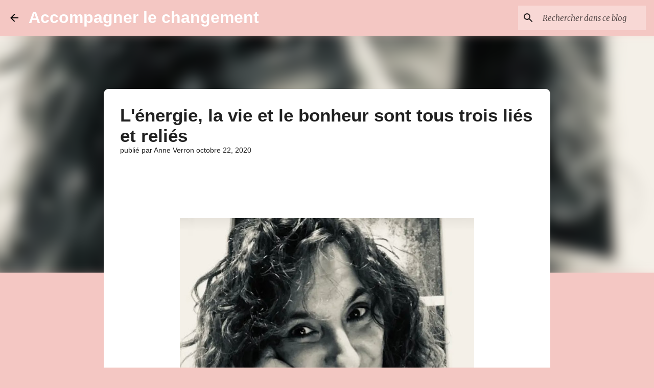

--- FILE ---
content_type: text/html; charset=UTF-8
request_url: https://www.photographieshumanistesanneverron.com/2020/10/lenergie-la-vie-et-le-bonheur-sont-tous.html
body_size: 35217
content:
<!DOCTYPE html>
<html dir='ltr' lang='fr'>
<head>
<meta content='width=device-width, initial-scale=1' name='viewport'/>
<title>L&#39;énergie, la vie et le bonheur sont tous trois liés et reliés</title>
<meta content='text/html; charset=UTF-8' http-equiv='Content-Type'/>
<!-- Chrome, Firefox OS and Opera -->
<meta content='#F4C7C3' name='theme-color'/>
<!-- Windows Phone -->
<meta content='#F4C7C3' name='msapplication-navbutton-color'/>
<meta content='blogger' name='generator'/>
<link href='https://www.photographieshumanistesanneverron.com/favicon.ico' rel='icon' type='image/x-icon'/>
<link href='https://www.photographieshumanistesanneverron.com/2020/10/lenergie-la-vie-et-le-bonheur-sont-tous.html' rel='canonical'/>
<link rel="alternate" type="application/atom+xml" title="Accompagner le changement - Atom" href="https://www.photographieshumanistesanneverron.com/feeds/posts/default" />
<link rel="alternate" type="application/rss+xml" title="Accompagner le changement - RSS" href="https://www.photographieshumanistesanneverron.com/feeds/posts/default?alt=rss" />
<link rel="service.post" type="application/atom+xml" title="Accompagner le changement - Atom" href="https://www.blogger.com/feeds/28955221598486903/posts/default" />

<link rel="alternate" type="application/atom+xml" title="Accompagner le changement - Atom" href="https://www.photographieshumanistesanneverron.com/feeds/8788983893831191329/comments/default" />
<!--Can't find substitution for tag [blog.ieCssRetrofitLinks]-->
<link href='https://blogger.googleusercontent.com/img/b/R29vZ2xl/AVvXsEi_wfBo7wYCJo66aaZYeYVSrkAWPvCJkVQrkFulG-rKvj-eFLUg4zJD8PK4iN8RsuPGNkXCGZ9shxID8UGhQ65YbMd4sbF5_Eqk-qrWZx1gV12CQB-QlxVIKpkb5fL_AD0pVcsaAIGVExE/w576-h640/%2540Anne+Verron+en+2020.jpg' rel='image_src'/>
<meta content='L&#39;énergie, la vie et le bonheur sont tous trois liés et reliés' name='description'/>
<meta content='https://www.photographieshumanistesanneverron.com/2020/10/lenergie-la-vie-et-le-bonheur-sont-tous.html' property='og:url'/>
<meta content='L&#39;énergie, la vie et le bonheur sont tous trois liés et reliés' property='og:title'/>
<meta content='L&#39;énergie, la vie et le bonheur sont tous trois liés et reliés' property='og:description'/>
<meta content='https://blogger.googleusercontent.com/img/b/R29vZ2xl/AVvXsEi_wfBo7wYCJo66aaZYeYVSrkAWPvCJkVQrkFulG-rKvj-eFLUg4zJD8PK4iN8RsuPGNkXCGZ9shxID8UGhQ65YbMd4sbF5_Eqk-qrWZx1gV12CQB-QlxVIKpkb5fL_AD0pVcsaAIGVExE/w1200-h630-p-k-no-nu/%2540Anne+Verron+en+2020.jpg' property='og:image'/>
<style type='text/css'>@font-face{font-family:'Merriweather';font-style:italic;font-weight:400;font-stretch:100%;font-display:swap;src:url(//fonts.gstatic.com/s/merriweather/v33/u-4B0qyriQwlOrhSvowK_l5-eTxCVx0ZbwLvKH2Gk9hLmp0v5yA-xXPqCzLvPee1XYk_XSf-FmTCUG36AvH4ZL_Ean2DTA.woff2)format('woff2');unicode-range:U+0460-052F,U+1C80-1C8A,U+20B4,U+2DE0-2DFF,U+A640-A69F,U+FE2E-FE2F;}@font-face{font-family:'Merriweather';font-style:italic;font-weight:400;font-stretch:100%;font-display:swap;src:url(//fonts.gstatic.com/s/merriweather/v33/u-4B0qyriQwlOrhSvowK_l5-eTxCVx0ZbwLvKH2Gk9hLmp0v5yA-xXPqCzLvPee1XYk_XSf-FmTCUG3zAvH4ZL_Ean2DTA.woff2)format('woff2');unicode-range:U+0301,U+0400-045F,U+0490-0491,U+04B0-04B1,U+2116;}@font-face{font-family:'Merriweather';font-style:italic;font-weight:400;font-stretch:100%;font-display:swap;src:url(//fonts.gstatic.com/s/merriweather/v33/u-4B0qyriQwlOrhSvowK_l5-eTxCVx0ZbwLvKH2Gk9hLmp0v5yA-xXPqCzLvPee1XYk_XSf-FmTCUG34AvH4ZL_Ean2DTA.woff2)format('woff2');unicode-range:U+0102-0103,U+0110-0111,U+0128-0129,U+0168-0169,U+01A0-01A1,U+01AF-01B0,U+0300-0301,U+0303-0304,U+0308-0309,U+0323,U+0329,U+1EA0-1EF9,U+20AB;}@font-face{font-family:'Merriweather';font-style:italic;font-weight:400;font-stretch:100%;font-display:swap;src:url(//fonts.gstatic.com/s/merriweather/v33/u-4B0qyriQwlOrhSvowK_l5-eTxCVx0ZbwLvKH2Gk9hLmp0v5yA-xXPqCzLvPee1XYk_XSf-FmTCUG35AvH4ZL_Ean2DTA.woff2)format('woff2');unicode-range:U+0100-02BA,U+02BD-02C5,U+02C7-02CC,U+02CE-02D7,U+02DD-02FF,U+0304,U+0308,U+0329,U+1D00-1DBF,U+1E00-1E9F,U+1EF2-1EFF,U+2020,U+20A0-20AB,U+20AD-20C0,U+2113,U+2C60-2C7F,U+A720-A7FF;}@font-face{font-family:'Merriweather';font-style:italic;font-weight:400;font-stretch:100%;font-display:swap;src:url(//fonts.gstatic.com/s/merriweather/v33/u-4B0qyriQwlOrhSvowK_l5-eTxCVx0ZbwLvKH2Gk9hLmp0v5yA-xXPqCzLvPee1XYk_XSf-FmTCUG33AvH4ZL_Ean0.woff2)format('woff2');unicode-range:U+0000-00FF,U+0131,U+0152-0153,U+02BB-02BC,U+02C6,U+02DA,U+02DC,U+0304,U+0308,U+0329,U+2000-206F,U+20AC,U+2122,U+2191,U+2193,U+2212,U+2215,U+FEFF,U+FFFD;}@font-face{font-family:'Merriweather';font-style:normal;font-weight:400;font-stretch:100%;font-display:swap;src:url(//fonts.gstatic.com/s/merriweather/v33/u-4e0qyriQwlOrhSvowK_l5UcA6zuSYEqOzpPe3HOZJ5eX1WtLaQwmYiSeqnJ-mXq1Gi3iE.woff2)format('woff2');unicode-range:U+0460-052F,U+1C80-1C8A,U+20B4,U+2DE0-2DFF,U+A640-A69F,U+FE2E-FE2F;}@font-face{font-family:'Merriweather';font-style:normal;font-weight:400;font-stretch:100%;font-display:swap;src:url(//fonts.gstatic.com/s/merriweather/v33/u-4e0qyriQwlOrhSvowK_l5UcA6zuSYEqOzpPe3HOZJ5eX1WtLaQwmYiSequJ-mXq1Gi3iE.woff2)format('woff2');unicode-range:U+0301,U+0400-045F,U+0490-0491,U+04B0-04B1,U+2116;}@font-face{font-family:'Merriweather';font-style:normal;font-weight:400;font-stretch:100%;font-display:swap;src:url(//fonts.gstatic.com/s/merriweather/v33/u-4e0qyriQwlOrhSvowK_l5UcA6zuSYEqOzpPe3HOZJ5eX1WtLaQwmYiSeqlJ-mXq1Gi3iE.woff2)format('woff2');unicode-range:U+0102-0103,U+0110-0111,U+0128-0129,U+0168-0169,U+01A0-01A1,U+01AF-01B0,U+0300-0301,U+0303-0304,U+0308-0309,U+0323,U+0329,U+1EA0-1EF9,U+20AB;}@font-face{font-family:'Merriweather';font-style:normal;font-weight:400;font-stretch:100%;font-display:swap;src:url(//fonts.gstatic.com/s/merriweather/v33/u-4e0qyriQwlOrhSvowK_l5UcA6zuSYEqOzpPe3HOZJ5eX1WtLaQwmYiSeqkJ-mXq1Gi3iE.woff2)format('woff2');unicode-range:U+0100-02BA,U+02BD-02C5,U+02C7-02CC,U+02CE-02D7,U+02DD-02FF,U+0304,U+0308,U+0329,U+1D00-1DBF,U+1E00-1E9F,U+1EF2-1EFF,U+2020,U+20A0-20AB,U+20AD-20C0,U+2113,U+2C60-2C7F,U+A720-A7FF;}@font-face{font-family:'Merriweather';font-style:normal;font-weight:400;font-stretch:100%;font-display:swap;src:url(//fonts.gstatic.com/s/merriweather/v33/u-4e0qyriQwlOrhSvowK_l5UcA6zuSYEqOzpPe3HOZJ5eX1WtLaQwmYiSeqqJ-mXq1Gi.woff2)format('woff2');unicode-range:U+0000-00FF,U+0131,U+0152-0153,U+02BB-02BC,U+02C6,U+02DA,U+02DC,U+0304,U+0308,U+0329,U+2000-206F,U+20AC,U+2122,U+2191,U+2193,U+2212,U+2215,U+FEFF,U+FFFD;}@font-face{font-family:'Merriweather';font-style:normal;font-weight:700;font-stretch:100%;font-display:swap;src:url(//fonts.gstatic.com/s/merriweather/v33/u-4e0qyriQwlOrhSvowK_l5UcA6zuSYEqOzpPe3HOZJ5eX1WtLaQwmYiSeqnJ-mXq1Gi3iE.woff2)format('woff2');unicode-range:U+0460-052F,U+1C80-1C8A,U+20B4,U+2DE0-2DFF,U+A640-A69F,U+FE2E-FE2F;}@font-face{font-family:'Merriweather';font-style:normal;font-weight:700;font-stretch:100%;font-display:swap;src:url(//fonts.gstatic.com/s/merriweather/v33/u-4e0qyriQwlOrhSvowK_l5UcA6zuSYEqOzpPe3HOZJ5eX1WtLaQwmYiSequJ-mXq1Gi3iE.woff2)format('woff2');unicode-range:U+0301,U+0400-045F,U+0490-0491,U+04B0-04B1,U+2116;}@font-face{font-family:'Merriweather';font-style:normal;font-weight:700;font-stretch:100%;font-display:swap;src:url(//fonts.gstatic.com/s/merriweather/v33/u-4e0qyriQwlOrhSvowK_l5UcA6zuSYEqOzpPe3HOZJ5eX1WtLaQwmYiSeqlJ-mXq1Gi3iE.woff2)format('woff2');unicode-range:U+0102-0103,U+0110-0111,U+0128-0129,U+0168-0169,U+01A0-01A1,U+01AF-01B0,U+0300-0301,U+0303-0304,U+0308-0309,U+0323,U+0329,U+1EA0-1EF9,U+20AB;}@font-face{font-family:'Merriweather';font-style:normal;font-weight:700;font-stretch:100%;font-display:swap;src:url(//fonts.gstatic.com/s/merriweather/v33/u-4e0qyriQwlOrhSvowK_l5UcA6zuSYEqOzpPe3HOZJ5eX1WtLaQwmYiSeqkJ-mXq1Gi3iE.woff2)format('woff2');unicode-range:U+0100-02BA,U+02BD-02C5,U+02C7-02CC,U+02CE-02D7,U+02DD-02FF,U+0304,U+0308,U+0329,U+1D00-1DBF,U+1E00-1E9F,U+1EF2-1EFF,U+2020,U+20A0-20AB,U+20AD-20C0,U+2113,U+2C60-2C7F,U+A720-A7FF;}@font-face{font-family:'Merriweather';font-style:normal;font-weight:700;font-stretch:100%;font-display:swap;src:url(//fonts.gstatic.com/s/merriweather/v33/u-4e0qyriQwlOrhSvowK_l5UcA6zuSYEqOzpPe3HOZJ5eX1WtLaQwmYiSeqqJ-mXq1Gi.woff2)format('woff2');unicode-range:U+0000-00FF,U+0131,U+0152-0153,U+02BB-02BC,U+02C6,U+02DA,U+02DC,U+0304,U+0308,U+0329,U+2000-206F,U+20AC,U+2122,U+2191,U+2193,U+2212,U+2215,U+FEFF,U+FFFD;}@font-face{font-family:'Ubuntu';font-style:normal;font-weight:400;font-display:swap;src:url(//fonts.gstatic.com/s/ubuntu/v21/4iCs6KVjbNBYlgoKcg72nU6AF7xm.woff2)format('woff2');unicode-range:U+0460-052F,U+1C80-1C8A,U+20B4,U+2DE0-2DFF,U+A640-A69F,U+FE2E-FE2F;}@font-face{font-family:'Ubuntu';font-style:normal;font-weight:400;font-display:swap;src:url(//fonts.gstatic.com/s/ubuntu/v21/4iCs6KVjbNBYlgoKew72nU6AF7xm.woff2)format('woff2');unicode-range:U+0301,U+0400-045F,U+0490-0491,U+04B0-04B1,U+2116;}@font-face{font-family:'Ubuntu';font-style:normal;font-weight:400;font-display:swap;src:url(//fonts.gstatic.com/s/ubuntu/v21/4iCs6KVjbNBYlgoKcw72nU6AF7xm.woff2)format('woff2');unicode-range:U+1F00-1FFF;}@font-face{font-family:'Ubuntu';font-style:normal;font-weight:400;font-display:swap;src:url(//fonts.gstatic.com/s/ubuntu/v21/4iCs6KVjbNBYlgoKfA72nU6AF7xm.woff2)format('woff2');unicode-range:U+0370-0377,U+037A-037F,U+0384-038A,U+038C,U+038E-03A1,U+03A3-03FF;}@font-face{font-family:'Ubuntu';font-style:normal;font-weight:400;font-display:swap;src:url(//fonts.gstatic.com/s/ubuntu/v21/4iCs6KVjbNBYlgoKcQ72nU6AF7xm.woff2)format('woff2');unicode-range:U+0100-02BA,U+02BD-02C5,U+02C7-02CC,U+02CE-02D7,U+02DD-02FF,U+0304,U+0308,U+0329,U+1D00-1DBF,U+1E00-1E9F,U+1EF2-1EFF,U+2020,U+20A0-20AB,U+20AD-20C0,U+2113,U+2C60-2C7F,U+A720-A7FF;}@font-face{font-family:'Ubuntu';font-style:normal;font-weight:400;font-display:swap;src:url(//fonts.gstatic.com/s/ubuntu/v21/4iCs6KVjbNBYlgoKfw72nU6AFw.woff2)format('woff2');unicode-range:U+0000-00FF,U+0131,U+0152-0153,U+02BB-02BC,U+02C6,U+02DA,U+02DC,U+0304,U+0308,U+0329,U+2000-206F,U+20AC,U+2122,U+2191,U+2193,U+2212,U+2215,U+FEFF,U+FFFD;}@font-face{font-family:'Ubuntu';font-style:normal;font-weight:500;font-display:swap;src:url(//fonts.gstatic.com/s/ubuntu/v21/4iCv6KVjbNBYlgoCjC3jvWyNPYZvg7UI.woff2)format('woff2');unicode-range:U+0460-052F,U+1C80-1C8A,U+20B4,U+2DE0-2DFF,U+A640-A69F,U+FE2E-FE2F;}@font-face{font-family:'Ubuntu';font-style:normal;font-weight:500;font-display:swap;src:url(//fonts.gstatic.com/s/ubuntu/v21/4iCv6KVjbNBYlgoCjC3jtGyNPYZvg7UI.woff2)format('woff2');unicode-range:U+0301,U+0400-045F,U+0490-0491,U+04B0-04B1,U+2116;}@font-face{font-family:'Ubuntu';font-style:normal;font-weight:500;font-display:swap;src:url(//fonts.gstatic.com/s/ubuntu/v21/4iCv6KVjbNBYlgoCjC3jvGyNPYZvg7UI.woff2)format('woff2');unicode-range:U+1F00-1FFF;}@font-face{font-family:'Ubuntu';font-style:normal;font-weight:500;font-display:swap;src:url(//fonts.gstatic.com/s/ubuntu/v21/4iCv6KVjbNBYlgoCjC3js2yNPYZvg7UI.woff2)format('woff2');unicode-range:U+0370-0377,U+037A-037F,U+0384-038A,U+038C,U+038E-03A1,U+03A3-03FF;}@font-face{font-family:'Ubuntu';font-style:normal;font-weight:500;font-display:swap;src:url(//fonts.gstatic.com/s/ubuntu/v21/4iCv6KVjbNBYlgoCjC3jvmyNPYZvg7UI.woff2)format('woff2');unicode-range:U+0100-02BA,U+02BD-02C5,U+02C7-02CC,U+02CE-02D7,U+02DD-02FF,U+0304,U+0308,U+0329,U+1D00-1DBF,U+1E00-1E9F,U+1EF2-1EFF,U+2020,U+20A0-20AB,U+20AD-20C0,U+2113,U+2C60-2C7F,U+A720-A7FF;}@font-face{font-family:'Ubuntu';font-style:normal;font-weight:500;font-display:swap;src:url(//fonts.gstatic.com/s/ubuntu/v21/4iCv6KVjbNBYlgoCjC3jsGyNPYZvgw.woff2)format('woff2');unicode-range:U+0000-00FF,U+0131,U+0152-0153,U+02BB-02BC,U+02C6,U+02DA,U+02DC,U+0304,U+0308,U+0329,U+2000-206F,U+20AC,U+2122,U+2191,U+2193,U+2212,U+2215,U+FEFF,U+FFFD;}</style>
<style id='page-skin-1' type='text/css'><!--
/*! normalize.css v8.0.0 | MIT License | github.com/necolas/normalize.css */html{line-height:1.15;-webkit-text-size-adjust:100%}body{margin:0}h1{font-size:2em;margin:.67em 0}hr{box-sizing:content-box;height:0;overflow:visible}pre{font-family:monospace,monospace;font-size:1em}a{background-color:transparent}abbr[title]{border-bottom:none;text-decoration:underline;text-decoration:underline dotted}b,strong{font-weight:bolder}code,kbd,samp{font-family:monospace,monospace;font-size:1em}small{font-size:80%}sub,sup{font-size:75%;line-height:0;position:relative;vertical-align:baseline}sub{bottom:-0.25em}sup{top:-0.5em}img{border-style:none}button,input,optgroup,select,textarea{font-family:inherit;font-size:100%;line-height:1.15;margin:0}button,input{overflow:visible}button,select{text-transform:none}button,[type="button"],[type="reset"],[type="submit"]{-webkit-appearance:button}button::-moz-focus-inner,[type="button"]::-moz-focus-inner,[type="reset"]::-moz-focus-inner,[type="submit"]::-moz-focus-inner{border-style:none;padding:0}button:-moz-focusring,[type="button"]:-moz-focusring,[type="reset"]:-moz-focusring,[type="submit"]:-moz-focusring{outline:1px dotted ButtonText}fieldset{padding:.35em .75em .625em}legend{box-sizing:border-box;color:inherit;display:table;max-width:100%;padding:0;white-space:normal}progress{vertical-align:baseline}textarea{overflow:auto}[type="checkbox"],[type="radio"]{box-sizing:border-box;padding:0}[type="number"]::-webkit-inner-spin-button,[type="number"]::-webkit-outer-spin-button{height:auto}[type="search"]{-webkit-appearance:textfield;outline-offset:-2px}[type="search"]::-webkit-search-decoration{-webkit-appearance:none}::-webkit-file-upload-button{-webkit-appearance:button;font:inherit}details{display:block}summary{display:list-item}template{display:none}[hidden]{display:none}
/*!************************************************
* Blogger Template Style
* Name: Emporio
**************************************************/
body{
word-wrap:break-word;
overflow-wrap:break-word;
word-break:break-word
}
.hidden{
display:none
}
.invisible{
visibility:hidden
}
.container:after,.float-container:after{
clear:both;
content:"";
display:table
}
.clearboth{
clear:both
}
#comments .comment .comment-actions,.subscribe-popup .FollowByEmail .follow-by-email-submit{
background:transparent;
border:0;
box-shadow:none;
color:#f59b82;
cursor:pointer;
font-size:14px;
font-weight:700;
outline:none;
text-decoration:none;
text-transform:uppercase;
width:auto
}
.dim-overlay{
height:100vh;
left:0;
position:fixed;
top:0;
width:100%
}
#sharing-dim-overlay{
background-color:transparent
}
input::-ms-clear{
display:none
}
.blogger-logo,.svg-icon-24.blogger-logo{
fill:#ff9800;
opacity:1
}
.skip-navigation{
background-color:#fff;
box-sizing:border-box;
color:#000;
display:block;
height:0;
left:0;
line-height:50px;
overflow:hidden;
padding-top:0;
position:fixed;
text-align:center;
top:0;
-webkit-transition:box-shadow .3s,height .3s,padding-top .3s;
transition:box-shadow .3s,height .3s,padding-top .3s;
width:100%;
z-index:900
}
.skip-navigation:focus{
box-shadow:0 4px 5px 0 rgba(0,0,0,.14),0 1px 10px 0 rgba(0,0,0,.12),0 2px 4px -1px rgba(0,0,0,.2);
height:50px
}
#main{
outline:none
}
.main-heading{
clip:rect(1px,1px,1px,1px);
border:0;
height:1px;
overflow:hidden;
padding:0;
position:absolute;
width:1px
}
.Attribution{
margin-top:1em;
text-align:center
}
.Attribution .blogger img,.Attribution .blogger svg{
vertical-align:bottom
}
.Attribution .blogger img{
margin-right:.5em
}
.Attribution div{
line-height:24px;
margin-top:.5em
}
.Attribution .copyright,.Attribution .image-attribution{
font-size:.7em;
margin-top:1.5em
}
.bg-photo{
background-attachment:scroll!important
}
body .CSS_LIGHTBOX{
z-index:900
}
.extendable .show-less,.extendable .show-more{
border-color:#f59b82;
color:#f59b82;
margin-top:8px
}
.extendable .show-less.hidden,.extendable .show-more.hidden,.inline-ad{
display:none
}
.inline-ad{
max-width:100%;
overflow:hidden
}
.adsbygoogle{
display:block
}
#cookieChoiceInfo{
bottom:0;
top:auto
}
iframe.b-hbp-video{
border:0
}
.post-body iframe{
max-width:100%
}
.post-body a[imageanchor="1"]{
display:inline-block
}
.byline{
margin-right:1em
}
.byline:last-child{
margin-right:0
}
.link-copied-dialog{
max-width:520px;
outline:0
}
.link-copied-dialog .modal-dialog-buttons{
margin-top:8px
}
.link-copied-dialog .goog-buttonset-default{
background:transparent;
border:0
}
.link-copied-dialog .goog-buttonset-default:focus{
outline:0
}
.paging-control-container{
margin-bottom:16px
}
.paging-control-container .paging-control{
display:inline-block
}
.paging-control-container .comment-range-text:after,.paging-control-container .paging-control{
color:#f59b82
}
.paging-control-container .comment-range-text,.paging-control-container .paging-control{
margin-right:8px
}
.paging-control-container .comment-range-text:after,.paging-control-container .paging-control:after{
padding-left:8px;
content:"\b7";
cursor:default;
pointer-events:none
}
.paging-control-container .comment-range-text:last-child:after,.paging-control-container .paging-control:last-child:after{
content:none
}
.byline.reactions iframe{
height:20px
}
.b-notification{
background-color:#fff;
border-bottom:1px solid #000;
box-sizing:border-box;
color:#000;
padding:16px 32px;
text-align:center
}
.b-notification.visible{
-webkit-transition:margin-top .3s cubic-bezier(.4,0,.2,1);
transition:margin-top .3s cubic-bezier(.4,0,.2,1)
}
.b-notification.invisible{
position:absolute
}
.b-notification-close{
position:absolute;
right:8px;
top:8px
}
.no-posts-message{
line-height:40px;
text-align:center
}
@media screen and (max-width:745px){
body.item-view .post-body a[imageanchor="1"][style*="float: left;"],body.item-view .post-body a[imageanchor="1"][style*="float: right;"]{
clear:none!important;
float:none!important
}
body.item-view .post-body a[imageanchor="1"] img{
display:block;
height:auto;
margin:0 auto
}
body.item-view .post-body>.separator:first-child>a[imageanchor="1"]:first-child{
margin-top:20px
}
.post-body a[imageanchor]{
display:block
}
body.item-view .post-body a[imageanchor="1"]{
margin-left:0!important;
margin-right:0!important
}
body.item-view .post-body a[imageanchor="1"]+a[imageanchor="1"]{
margin-top:16px
}
}
.item-control{
display:none
}
#comments{
border-top:1px dashed rgba(0,0,0,.54);
margin-top:20px;
padding:20px
}
#comments .comment-thread ol{
padding-left:0;
margin:0;
padding-left:0
}
#comments .comment .comment-replybox-single,#comments .comment-thread .comment-replies{
margin-left:60px
}
#comments .comment-thread .thread-count{
display:none
}
#comments .comment{
list-style-type:none;
padding:0 0 30px;
position:relative
}
#comments .comment .comment{
padding-bottom:8px
}
.comment .avatar-image-container{
position:absolute
}
.comment .avatar-image-container img{
border-radius:50%
}
.avatar-image-container svg,.comment .avatar-image-container .avatar-icon{
fill:#ffffff;
border:1px solid #ffffff;
border-radius:50%;
box-sizing:border-box;
height:35px;
margin:0;
padding:7px;
width:35px
}
.comment .comment-block{
margin-left:60px;
margin-top:10px;
padding-bottom:0
}
#comments .comment-author-header-wrapper{
margin-left:40px
}
#comments .comment .thread-expanded .comment-block{
padding-bottom:20px
}
#comments .comment .comment-header .user,#comments .comment .comment-header .user a{
color:#212121;
font-style:normal;
font-weight:700
}
#comments .comment .comment-actions{
bottom:0;
margin-bottom:15px;
position:absolute
}
#comments .comment .comment-actions>*{
margin-right:8px
}
#comments .comment .comment-header .datetime{
margin-left:8px;
bottom:0;
display:inline-block;
font-size:13px;
font-style:italic
}
#comments .comment .comment-footer .comment-timestamp a,#comments .comment .comment-header .datetime,#comments .comment .comment-header .datetime a{
color:rgba(33,33,33,.54)
}
#comments .comment .comment-content,.comment .comment-body{
margin-top:12px;
word-break:break-word
}
.comment-body{
margin-bottom:12px
}
#comments.embed[data-num-comments="0"]{
border:0;
margin-top:0;
padding-top:0
}
#comment-editor-src,#comments.embed[data-num-comments="0"] #comment-post-message,#comments.embed[data-num-comments="0"] div.comment-form>p,#comments.embed[data-num-comments="0"] p.comment-footer{
display:none
}
.comments .comments-content .loadmore.loaded{
max-height:0;
opacity:0;
overflow:hidden
}
.extendable .remaining-items{
height:0;
overflow:hidden;
-webkit-transition:height .3s cubic-bezier(.4,0,.2,1);
transition:height .3s cubic-bezier(.4,0,.2,1)
}
.extendable .remaining-items.expanded{
height:auto
}
.svg-icon-24,.svg-icon-24-button{
cursor:pointer;
height:24px;
min-width:24px;
width:24px
}
.touch-icon{
margin:-12px;
padding:12px
}
.touch-icon:active,.touch-icon:focus{
background-color:hsla(0,0%,60%,.4);
border-radius:50%
}
svg:not(:root).touch-icon{
overflow:visible
}
html[dir=rtl] .rtl-reversible-icon{
-webkit-transform:scaleX(-1);
transform:scaleX(-1)
}
.svg-icon-24-button,.touch-icon-button{
background:transparent;
border:0;
margin:0;
outline:none;
padding:0
}
.touch-icon-button .touch-icon:active,.touch-icon-button .touch-icon:focus{
background-color:transparent
}
.touch-icon-button:active .touch-icon,.touch-icon-button:focus .touch-icon{
background-color:hsla(0,0%,60%,.4);
border-radius:50%
}
.Profile .default-avatar-wrapper .avatar-icon{
fill:rgba(0, 0, 0, 0.87);
border:1px solid rgba(0, 0, 0, 0.87);
border-radius:50%;
box-sizing:border-box;
margin:0
}
.Profile .individual .default-avatar-wrapper .avatar-icon{
padding:25px
}
.Profile .individual .avatar-icon,.Profile .individual .profile-img{
height:90px;
width:90px
}
.Profile .team .default-avatar-wrapper .avatar-icon{
padding:8px
}
.Profile .team .avatar-icon,.Profile .team .default-avatar-wrapper,.Profile .team .profile-img{
height:40px;
width:40px
}
.snippet-container{
margin:0;
overflow:hidden;
position:relative
}
.snippet-fade{
right:0;
bottom:0;
box-sizing:border-box;
position:absolute;
width:96px
}
.snippet-fade:after{
content:"\2026";
float:right
}
.centered-top-container.sticky{
left:0;
position:fixed;
right:0;
top:0;
-webkit-transition-duration:.2s;
transition-duration:.2s;
-webkit-transition-property:opacity,-webkit-transform;
transition-property:opacity,-webkit-transform;
transition-property:transform,opacity;
transition-property:transform,opacity,-webkit-transform;
-webkit-transition-timing-function:cubic-bezier(.4,0,.2,1);
transition-timing-function:cubic-bezier(.4,0,.2,1);
width:auto;
z-index:8
}
.centered-top-placeholder{
display:none
}
.collapsed-header .centered-top-placeholder{
display:block
}
.centered-top-container .Header .replaced h1,.centered-top-placeholder .Header .replaced h1{
display:none
}
.centered-top-container.sticky .Header .replaced h1{
display:block
}
.centered-top-container.sticky .Header .header-widget{
background:none
}
.centered-top-container.sticky .Header .header-image-wrapper{
display:none
}
.centered-top-container img,.centered-top-placeholder img{
max-width:100%
}
.collapsible{
-webkit-transition:height .3s cubic-bezier(.4,0,.2,1);
transition:height .3s cubic-bezier(.4,0,.2,1)
}
.collapsible,.collapsible>summary{
display:block;
overflow:hidden
}
.collapsible>:not(summary){
display:none
}
.collapsible[open]>:not(summary){
display:block
}
.collapsible:focus,.collapsible>summary:focus{
outline:none
}
.collapsible>summary{
cursor:pointer;
display:block;
padding:0
}
.collapsible:focus>summary,.collapsible>summary:focus{
background-color:transparent
}
.collapsible>summary::-webkit-details-marker{
display:none
}
.collapsible-title{
-webkit-box-align:center;
align-items:center;
display:-webkit-box;
display:flex
}
.collapsible-title .title{
-webkit-box-flex:1;
-webkit-box-ordinal-group:1;
flex:1 1 auto;
order:0;
overflow:hidden;
text-overflow:ellipsis;
white-space:nowrap
}
.collapsible-title .chevron-down,.collapsible[open] .collapsible-title .chevron-up{
display:block
}
.collapsible-title .chevron-up,.collapsible[open] .collapsible-title .chevron-down{
display:none
}
.flat-button{
border-radius:2px;
font-weight:700;
margin:-8px;
padding:8px;
text-transform:uppercase
}
.flat-button,.flat-icon-button{
cursor:pointer;
display:inline-block
}
.flat-icon-button{
background:transparent;
border:0;
box-sizing:content-box;
line-height:0;
margin:-12px;
outline:none;
padding:12px
}
.flat-icon-button,.flat-icon-button .splash-wrapper{
border-radius:50%
}
.flat-icon-button .splash.animate{
-webkit-animation-duration:.3s;
animation-duration:.3s
}
body#layout .bg-photo,body#layout .bg-photo-overlay{
display:none
}
body#layout .centered{
max-width:954px
}
body#layout .navigation{
display:none
}
body#layout .sidebar-container{
display:inline-block;
width:40%
}
body#layout .hamburger-menu,body#layout .search{
display:none
}
.overflowable-container{
max-height:46px;
overflow:hidden;
position:relative
}
.overflow-button{
cursor:pointer
}
#overflowable-dim-overlay{
background:transparent
}
.overflow-popup{
background-color:#F4C7C3;
box-shadow:0 2px 2px 0 rgba(0,0,0,.14),0 3px 1px -2px rgba(0,0,0,.2),0 1px 5px 0 rgba(0,0,0,.12);
left:0;
max-width:calc(100% - 32px);
position:absolute;
top:0;
visibility:hidden;
z-index:101
}
.overflow-popup ul{
list-style:none
}
.overflow-popup .tabs li,.overflow-popup li{
display:block;
height:auto
}
.overflow-popup .tabs li{
padding-left:0;
padding-right:0
}
.overflow-button.hidden,.overflow-popup .tabs li.hidden,.overflow-popup li.hidden,.widget.Sharing .sharing-button{
display:none
}
.widget.Sharing .sharing-buttons li{
padding:0
}
.widget.Sharing .sharing-buttons li span{
display:none
}
.post-share-buttons{
position:relative
}
.sharing-open.touch-icon-button:active .touch-icon,.sharing-open.touch-icon-button:focus .touch-icon{
background-color:transparent
}
.share-buttons{
background-color:#ffffff;
border-radius:2px;
box-shadow:0 2px 2px 0 rgba(0,0,0,.14),0 3px 1px -2px rgba(0,0,0,.2),0 1px 5px 0 rgba(0,0,0,.12);
color:#1f1f1f;
list-style:none;
margin:0;
min-width:200px;
padding:8px 0;
position:absolute;
top:-11px;
z-index:101
}
.share-buttons.hidden{
display:none
}
.sharing-button{
background:transparent;
border:0;
cursor:pointer;
margin:0;
outline:none;
padding:0
}
.share-buttons li{
height:48px;
margin:0
}
.share-buttons li:last-child{
margin-bottom:0
}
.share-buttons li .sharing-platform-button{
box-sizing:border-box;
cursor:pointer;
display:block;
height:100%;
margin-bottom:0;
padding:0 16px;
position:relative;
width:100%
}
.share-buttons li .sharing-platform-button:focus,.share-buttons li .sharing-platform-button:hover{
background-color:hsla(0,0%,50%,.1);
outline:none
}
.share-buttons li svg[class*=" sharing-"],.share-buttons li svg[class^=sharing-]{
position:absolute;
top:10px
}
.share-buttons li span.sharing-platform-button{
position:relative;
top:0
}
.share-buttons li .platform-sharing-text{
margin-left:56px;
display:block;
font-size:16px;
line-height:48px;
white-space:nowrap
}
.sidebar-container{
-webkit-overflow-scrolling:touch;
background-color:#F4C7C3;
max-width:280px;
overflow-y:auto;
-webkit-transition-duration:.3s;
transition-duration:.3s;
-webkit-transition-property:-webkit-transform;
transition-property:-webkit-transform;
transition-property:transform;
transition-property:transform,-webkit-transform;
-webkit-transition-timing-function:cubic-bezier(0,0,.2,1);
transition-timing-function:cubic-bezier(0,0,.2,1);
width:280px;
z-index:101
}
.sidebar-container .navigation{
line-height:0;
padding:16px
}
.sidebar-container .sidebar-back{
cursor:pointer
}
.sidebar-container .widget{
background:none;
margin:0 16px;
padding:16px 0
}
.sidebar-container .widget .title{
color:rgba(0, 0, 0, 0.87);
margin:0
}
.sidebar-container .widget ul{
list-style:none;
margin:0;
padding:0
}
.sidebar-container .widget ul ul{
margin-left:1em
}
.sidebar-container .widget li{
font-size:16px;
line-height:normal
}
.sidebar-container .widget+.widget{
border-top:1px solid rgba(0, 0, 0, 0.12)
}
.BlogArchive li{
margin:16px 0
}
.BlogArchive li:last-child{
margin-bottom:0
}
.Label li a{
display:inline-block
}
.BlogArchive .post-count,.Label .label-count{
margin-left:.25em;
float:right
}
.BlogArchive .post-count:before,.Label .label-count:before{
content:"("
}
.BlogArchive .post-count:after,.Label .label-count:after{
content:")"
}
.widget.Translate .skiptranslate>div{
display:block!important
}
.widget.Profile .profile-link{
display:-webkit-box;
display:flex
}
.widget.Profile .team-member .default-avatar-wrapper,.widget.Profile .team-member .profile-img{
-webkit-box-flex:0;
margin-right:1em;
flex:0 0 auto
}
.widget.Profile .individual .profile-link{
-webkit-box-orient:vertical;
-webkit-box-direction:normal;
flex-direction:column
}
.widget.Profile .team .profile-link .profile-name{
-webkit-box-flex:1;
align-self:center;
display:block;
flex:1 1 auto
}
.dim-overlay{
background-color:rgba(0,0,0,.54)
}
body.sidebar-visible{
overflow-y:hidden
}
@media screen and (max-width:680px){
.sidebar-container{
bottom:0;
left:auto;
position:fixed;
right:0;
top:0
}
.sidebar-container.sidebar-invisible{
-webkit-transform:translateX(100%);
transform:translateX(100%);
-webkit-transition-timing-function:cubic-bezier(.4,0,.6,1);
transition-timing-function:cubic-bezier(.4,0,.6,1)
}
}
.dialog{
background:#ffffff;
box-shadow:0 2px 2px 0 rgba(0,0,0,.14),0 3px 1px -2px rgba(0,0,0,.2),0 1px 5px 0 rgba(0,0,0,.12);
box-sizing:border-box;
color:#1f1f1f;
padding:30px;
position:fixed;
text-align:center;
width:calc(100% - 24px);
z-index:101
}
.dialog input[type=email],.dialog input[type=text]{
background-color:transparent;
border:0;
border-bottom:1px solid rgba(0,0,0,.12);
color:#1f1f1f;
display:block;
font-family:Arial, Tahoma, Helvetica, FreeSans, sans-serif;
font-size:16px;
line-height:24px;
margin:auto;
outline:none;
padding-bottom:7px;
text-align:center;
width:100%
}
.dialog input[type=email]::-webkit-input-placeholder,.dialog input[type=text]::-webkit-input-placeholder{
color:rgba(31,31,31,.5)
}
.dialog input[type=email]::-moz-placeholder,.dialog input[type=text]::-moz-placeholder{
color:rgba(31,31,31,.5)
}
.dialog input[type=email]:-ms-input-placeholder,.dialog input[type=text]:-ms-input-placeholder{
color:rgba(31,31,31,.5)
}
.dialog input[type=email]::-ms-input-placeholder,.dialog input[type=text]::-ms-input-placeholder{
color:rgba(31,31,31,.5)
}
.dialog input[type=email]::placeholder,.dialog input[type=text]::placeholder{
color:rgba(31,31,31,.5)
}
.dialog input[type=email]:focus,.dialog input[type=text]:focus{
border-bottom:2px solid #f59b82;
padding-bottom:6px
}
.dialog input.no-cursor{
color:transparent;
text-shadow:0 0 0 #1f1f1f
}
.dialog input.no-cursor:focus{
outline:none
}
.dialog input[type=submit]{
font-family:Arial, Tahoma, Helvetica, FreeSans, sans-serif
}
.dialog .goog-buttonset-default{
color:#f59b82
}
.loading-spinner-large{
-webkit-animation:mspin-rotate 1568.63ms linear infinite;
animation:mspin-rotate 1568.63ms linear infinite;
height:48px;
overflow:hidden;
position:absolute;
width:48px;
z-index:200
}
.loading-spinner-large>div{
-webkit-animation:mspin-revrot 5332ms steps(4) infinite;
animation:mspin-revrot 5332ms steps(4) infinite
}
.loading-spinner-large>div>div{
-webkit-animation:mspin-singlecolor-large-film 1333ms steps(81) infinite;
animation:mspin-singlecolor-large-film 1333ms steps(81) infinite;
background-size:100%;
height:48px;
width:3888px
}
.mspin-black-large>div>div,.mspin-grey_54-large>div>div{
background-image:url(https://www.blogblog.com/indie/mspin_black_large.svg)
}
.mspin-white-large>div>div{
background-image:url(https://www.blogblog.com/indie/mspin_white_large.svg)
}
.mspin-grey_54-large{
opacity:.54
}
@-webkit-keyframes mspin-singlecolor-large-film{
0%{
-webkit-transform:translateX(0);
transform:translateX(0)
}
to{
-webkit-transform:translateX(-3888px);
transform:translateX(-3888px)
}
}
@keyframes mspin-singlecolor-large-film{
0%{
-webkit-transform:translateX(0);
transform:translateX(0)
}
to{
-webkit-transform:translateX(-3888px);
transform:translateX(-3888px)
}
}
@-webkit-keyframes mspin-rotate{
0%{
-webkit-transform:rotate(0deg);
transform:rotate(0deg)
}
to{
-webkit-transform:rotate(1turn);
transform:rotate(1turn)
}
}
@keyframes mspin-rotate{
0%{
-webkit-transform:rotate(0deg);
transform:rotate(0deg)
}
to{
-webkit-transform:rotate(1turn);
transform:rotate(1turn)
}
}
@-webkit-keyframes mspin-revrot{
0%{
-webkit-transform:rotate(0deg);
transform:rotate(0deg)
}
to{
-webkit-transform:rotate(-1turn);
transform:rotate(-1turn)
}
}
@keyframes mspin-revrot{
0%{
-webkit-transform:rotate(0deg);
transform:rotate(0deg)
}
to{
-webkit-transform:rotate(-1turn);
transform:rotate(-1turn)
}
}
.subscribe-popup{
max-width:364px
}
.subscribe-popup h3{
color:#212121;
font-size:1.8em;
margin-top:0
}
.subscribe-popup .FollowByEmail h3{
display:none
}
.subscribe-popup .FollowByEmail .follow-by-email-submit{
color:#f59b82;
display:inline-block;
margin:24px auto 0;
white-space:normal;
width:auto
}
.subscribe-popup .FollowByEmail .follow-by-email-submit:disabled{
cursor:default;
opacity:.3
}
@media (max-width:800px){
.blog-name div.widget.Subscribe{
margin-bottom:16px
}
body.item-view .blog-name div.widget.Subscribe{
margin:8px auto 16px;
width:100%
}
}
.sidebar-container .svg-icon-24{
fill:rgba(0, 0, 0, 0.87)
}
.centered-top .svg-icon-24{
fill:#000000
}
.centered-bottom .svg-icon-24.touch-icon,.centered-bottom a .svg-icon-24,.centered-bottom button .svg-icon-24{
fill:#f59b82
}
.post-wrapper .svg-icon-24.touch-icon,.post-wrapper a .svg-icon-24,.post-wrapper button .svg-icon-24{
fill:#ffffff
}
.centered-bottom .share-buttons .svg-icon-24,.share-buttons .svg-icon-24{
fill:#ffffff
}
.svg-icon-24.hamburger-menu{
fill:#f59b82
}
body#layout .page_body{
padding:0;
position:relative;
top:0
}
body#layout .page{
display:inline-block;
left:inherit;
position:relative;
vertical-align:top;
width:540px
}
body{
background:#f7f7f7 none repeat scroll top left;
background-color:#F4C7C3;
background-size:cover;
font:normal 400 14px Arial, Tahoma, Helvetica, FreeSans, sans-serif;
margin:0;
min-height:100vh
}
body,h3,h3.title{
color:rgba(0, 0, 0, 0.87)
}
.post-wrapper .post-title,.post-wrapper .post-title a,.post-wrapper .post-title a:hover,.post-wrapper .post-title a:visited{
color:#212121
}
a{
color:#f59b82;
text-decoration:none
}
a:visited{
color:#729c0b
}
a:hover{
color:#729c0b
}
blockquote{
color:#424242;
font:normal 400 14px Arial, Tahoma, Helvetica, FreeSans, sans-serif;
font-size:x-large;
font-style:italic;
font-weight:300;
text-align:center
}
.dim-overlay{
z-index:100
}
.page{
-webkit-box-orient:vertical;
-webkit-box-direction:normal;
box-sizing:border-box;
display:-webkit-box;
display:flex;
flex-direction:column;
min-height:100vh;
padding-bottom:1em
}
.page>*{
-webkit-box-flex:0;
flex:0 0 auto
}
.page>#footer{
margin-top:auto
}
.bg-photo-container{
overflow:hidden
}
.bg-photo-container,.bg-photo-container .bg-photo{
height:464px;
width:100%
}
.bg-photo-container .bg-photo{
background-position:50%;
background-size:cover;
z-index:-1
}
.centered{
margin:0 auto;
position:relative;
width:1482px
}
.centered .main,.centered .main-container{
float:left
}
.centered .main{
padding-bottom:1em
}
.centered .centered-bottom:after{
clear:both;
content:"";
display:table
}
@media (min-width:1626px){
.page_body.has-vertical-ads .centered{
width:1625px
}
}
@media (min-width:1225px) and (max-width:1482px){
.centered{
width:1081px
}
}
@media (min-width:1225px) and (max-width:1625px){
.page_body.has-vertical-ads .centered{
width:1224px
}
}
@media (max-width:1224px){
.centered{
width:680px
}
}
@media (max-width:680px){
.centered{
max-width:600px;
width:100%
}
}
.feed-view .post-wrapper.hero,.main,.main-container,.post-filter-message,.top-nav .section{
width:1187px
}
@media (min-width:1225px) and (max-width:1482px){
.feed-view .post-wrapper.hero,.main,.main-container,.post-filter-message,.top-nav .section{
width:786px
}
}
@media (min-width:1225px) and (max-width:1625px){
.feed-view .page_body.has-vertical-ads .post-wrapper.hero,.page_body.has-vertical-ads .feed-view .post-wrapper.hero,.page_body.has-vertical-ads .main,.page_body.has-vertical-ads .main-container,.page_body.has-vertical-ads .post-filter-message,.page_body.has-vertical-ads .top-nav .section{
width:786px
}
}
@media (max-width:1224px){
.feed-view .post-wrapper.hero,.main,.main-container,.post-filter-message,.top-nav .section{
width:auto
}
}
.widget .title{
font-size:15.75px;
line-height:24.5px;
margin:15.75px 0
}
.extendable .show-less,.extendable .show-more{
color:#9E9E9E;
cursor:pointer;
font:normal 500 14px Arial, Tahoma, Helvetica, FreeSans, sans-serif;
margin:0 -16px;
padding:16px;
text-transform:uppercase
}
.widget.Profile{
font:normal 400 14px Arial, Tahoma, Helvetica, FreeSans, sans-serif
}
.sidebar-container .widget.Profile{
padding:16px
}
.widget.Profile h2{
display:none
}
.widget.Profile .title{
margin:16px 32px
}
.widget.Profile .profile-img{
border-radius:50%
}
.widget.Profile .individual{
display:-webkit-box;
display:flex
}
.widget.Profile .individual .profile-info{
margin-left:16px;
align-self:center
}
.widget.Profile .profile-datablock{
margin-bottom:.75em;
margin-top:0
}
.widget.Profile .profile-link{
background-image:none!important;
font-family:inherit;
max-width:100%;
overflow:hidden
}
.widget.Profile .individual .profile-link{
display:block;
margin:0 -10px;
padding:0 10px
}
.widget.Profile .individual .profile-data a.profile-link.g-profile,.widget.Profile .team a.profile-link.g-profile .profile-name{
color:rgba(0, 0, 0, 0.87);
font:700 16px Merriweather, Georgia, sans-serif;
margin-bottom:.75em
}
.widget.Profile .individual .profile-data a.profile-link.g-profile{
line-height:1.25
}
.widget.Profile .individual>a:first-child{
flex-shrink:0
}
.widget.Profile dd{
margin:0
}
.widget.Profile ul{
list-style:none;
padding:0
}
.widget.Profile ul li{
margin:10px 0 30px
}
.widget.Profile .team .extendable,.widget.Profile .team .extendable .first-items,.widget.Profile .team .extendable .remaining-items{
margin:0;
max-width:100%;
padding:0
}
.widget.Profile .team-member .profile-name-container{
-webkit-box-flex:0;
flex:0 1 auto
}
.widget.Profile .team .extendable .show-less,.widget.Profile .team .extendable .show-more{
left:56px;
position:relative
}
#comments a,.post-wrapper a{
color:#f59b82
}
div.widget.Blog .blog-posts .post-outer{
border:0
}
div.widget.Blog .post-outer{
padding-bottom:0
}
.post .thumb{
float:left;
height:20%;
width:20%
}
.no-posts-message,.status-msg-body{
margin:10px 0
}
.blog-pager{
text-align:center
}
.post-title{
margin:0
}
.post-title,.post-title a{
font:normal bold 35px Arial, Tahoma, Helvetica, FreeSans, sans-serif
}
.post-body{
display:block;
font:normal normal 14px Arial, Tahoma, Helvetica, FreeSans, sans-serif;
line-height:32px;
margin:0
}
.post-body,.post-snippet{
color:#1f1f1f
}
.post-snippet{
font:normal 400 18px Arial, Tahoma, Helvetica, FreeSans, sans-serif;
line-height:32px;
margin:8px 0;
max-height:96px
}
.post-snippet .snippet-fade{
background:-webkit-linear-gradient(left,#ffffff 0,#ffffff 20%,rgba(255, 255, 255, 0) 100%);
background:linear-gradient(to left,#ffffff 0,#ffffff 20%,rgba(255, 255, 255, 0) 100%);
bottom:0;
color:#1f1f1f;
position:absolute
}
.post-body img{
height:inherit;
max-width:100%
}
.byline,.byline.post-author a,.byline.post-timestamp a{
color:#212121;
font:normal normal 14px Arial, Tahoma, Helvetica, FreeSans, sans-serif
}
.byline.post-author{
text-transform:lowercase
}
.byline.post-author a{
text-transform:none
}
.item-byline .byline,.post-header .byline{
margin-right:0
}
.post-share-buttons .share-buttons{
background:#ffffff;
color:#1f1f1f;
font:400 14px Ubuntu, sans-serif
}
.tr-caption{
color:#424242;
font:normal 400 14px Arial, Tahoma, Helvetica, FreeSans, sans-serif;
font-size:1.1em;
font-style:italic
}
.post-filter-message{
background-color:#9E9E9E;
box-sizing:border-box;
color:#000000;
display:-webkit-box;
display:flex;
font:normal 400 14px Arial, Tahoma, Helvetica, FreeSans, sans-serif;
margin-bottom:16px;
margin-top:32px;
padding:12px 16px
}
.post-filter-message>div:first-child{
-webkit-box-flex:1;
flex:1 0 auto
}
.post-filter-message a{
padding-left:30px;
color:#9E9E9E;
color:#000000;
cursor:pointer;
font:normal 500 14px Arial, Tahoma, Helvetica, FreeSans, sans-serif;
text-transform:uppercase;
white-space:nowrap
}
.post-filter-message .search-label,.post-filter-message .search-query{
font-style:italic;
quotes:"\201c" "\201d" "\2018" "\2019"
}
.post-filter-message .search-label:before,.post-filter-message .search-query:before{
content:open-quote
}
.post-filter-message .search-label:after,.post-filter-message .search-query:after{
content:close-quote
}
#blog-pager{
margin-bottom:1em;
margin-top:2em
}
#blog-pager a{
color:#9E9E9E;
cursor:pointer;
font:normal 500 14px Arial, Tahoma, Helvetica, FreeSans, sans-serif;
text-transform:uppercase
}
.Label{
overflow-x:hidden
}
.Label ul{
list-style:none;
padding:0
}
.Label li{
display:inline-block;
max-width:100%;
overflow:hidden;
text-overflow:ellipsis;
white-space:nowrap
}
.Label .first-ten{
margin-top:16px
}
.Label .show-all{
border-color:#f59b82;
color:#f59b82;
cursor:pointer;
font-style:normal;
margin-top:8px;
text-transform:uppercase
}
.Label .show-all,.Label .show-all.hidden{
display:inline-block
}
.Label li a,.Label span.label-size,.byline.post-labels a{
background-color:rgba(0,0,0,.1);
border-radius:2px;
color:rgba(0, 0, 0, 0.87);
cursor:pointer;
display:inline-block;
font:normal 500 14px Arial, Tahoma, Helvetica, FreeSans, sans-serif;
line-height:1.5;
margin:4px 4px 4px 0;
padding:4px 8px;
text-transform:uppercase;
vertical-align:middle
}
body.item-view .byline.post-labels a{
background-color:rgba(245,155,130,.1);
color:#f59b82
}
.FeaturedPost .item-thumbnail img{
max-width:100%
}
.sidebar-container .FeaturedPost .post-title a{
color:rgba(0, 0, 0, 0.87);
font:500 14px Ubuntu, sans-serif
}
body.item-view .PopularPosts{
display:inline-block;
overflow-y:auto;
vertical-align:top;
width:280px
}
.PopularPosts h3.title{
font:700 16px Merriweather, Georgia, sans-serif
}
.PopularPosts .post-title{
margin:0 0 16px
}
.PopularPosts .post-title a{
color:rgba(0, 0, 0, 0.87);
font:500 14px Ubuntu, sans-serif;
line-height:24px
}
.PopularPosts .item-thumbnail{
clear:both;
height:152px;
overflow-y:hidden;
width:100%
}
.PopularPosts .item-thumbnail img{
padding:0;
width:100%
}
.PopularPosts .popular-posts-snippet{
color:#535353;
font:italic 400 14px Merriweather, Georgia, serif;
line-height:24px;
max-height:calc(24px * 4);
overflow:hidden
}
.PopularPosts .popular-posts-snippet .snippet-fade{
color:#535353
}
.PopularPosts .post{
margin:30px 0;
position:relative
}
.PopularPosts .post+.post{
padding-top:1em
}
.popular-posts-snippet .snippet-fade{
right:0;
background:-webkit-linear-gradient(left,#F4C7C3 0,#F4C7C3 20%,rgba(244, 199, 195, 0) 100%);
background:linear-gradient(to left,#F4C7C3 0,#F4C7C3 20%,rgba(244, 199, 195, 0) 100%);
height:24px;
line-height:24px;
position:absolute;
top:calc(24px * 3);
width:96px
}
.Attribution{
color:rgba(0, 0, 0, 0.87)
}
.Attribution a,.Attribution a:hover,.Attribution a:visited{
color:#f59b82
}
.Attribution svg{
fill:rgba(0, 0, 0, 0.87)
}
.inline-ad{
margin-bottom:16px
}
.item-view .inline-ad{
display:block
}
.vertical-ad-container{
margin-left:15px;
float:left;
min-height:1px;
width:128px
}
.item-view .vertical-ad-container{
margin-top:30px
}
.inline-ad-placeholder,.vertical-ad-placeholder{
background:#ffffff;
border:1px solid #000;
opacity:.9;
text-align:center;
vertical-align:middle
}
.inline-ad-placeholder span,.vertical-ad-placeholder span{
color:#212121;
display:block;
font-weight:700;
margin-top:290px;
text-transform:uppercase
}
.vertical-ad-placeholder{
height:600px
}
.vertical-ad-placeholder span{
margin-top:290px;
padding:0 40px
}
.inline-ad-placeholder{
height:90px
}
.inline-ad-placeholder span{
margin-top:35px
}
.centered-top-container.sticky,.sticky .centered-top{
background-color:#F4C7C3
}
.centered-top{
-webkit-box-align:start;
align-items:flex-start;
display:-webkit-box;
display:flex;
flex-wrap:wrap;
margin:0 auto;
max-width:1482px;
padding-top:40px
}
.page_body.has-vertical-ads .centered-top{
max-width:1625px
}
.centered-top .blog-name,.centered-top .hamburger-section,.centered-top .search{
margin-left:16px
}
.centered-top .return_link{
-webkit-box-flex:0;
-webkit-box-ordinal-group:1;
flex:0 0 auto;
height:24px;
order:0;
width:24px
}
.centered-top .blog-name{
-webkit-box-flex:1;
-webkit-box-ordinal-group:2;
flex:1 1 0;
order:1
}
.centered-top .search{
-webkit-box-flex:0;
-webkit-box-ordinal-group:3;
flex:0 0 auto;
order:2
}
.centered-top .hamburger-section{
-webkit-box-flex:0;
-webkit-box-ordinal-group:4;
display:none;
flex:0 0 auto;
order:3
}
.centered-top .subscribe-section-container{
-webkit-box-flex:1;
-webkit-box-ordinal-group:5;
flex:1 0 100%;
order:4
}
.centered-top .top-nav{
-webkit-box-flex:1;
-webkit-box-ordinal-group:6;
flex:1 0 100%;
margin-top:32px;
order:5
}
.sticky .centered-top{
-webkit-box-align:center;
align-items:center;
box-sizing:border-box;
flex-wrap:nowrap;
padding:0 16px
}
.sticky .centered-top .blog-name{
-webkit-box-flex:0;
flex:0 1 auto;
max-width:none;
min-width:0
}
.sticky .centered-top .subscribe-section-container{
border-left:1px solid #F4C7C3;
-webkit-box-flex:1;
-webkit-box-ordinal-group:3;
flex:1 0 auto;
margin:0 16px;
order:2
}
.sticky .centered-top .search{
-webkit-box-flex:1;
-webkit-box-ordinal-group:4;
flex:1 0 auto;
order:3
}
.sticky .centered-top .hamburger-section{
-webkit-box-ordinal-group:5;
order:4
}
.sticky .centered-top .top-nav{
display:none
}
.search{
position:relative;
width:250px
}
.search,.search .search-expand,.search .section{
height:48px
}
.search .search-expand{
margin-left:auto;
background:transparent;
border:0;
display:none;
margin:0;
outline:none;
padding:0
}
.search .search-expand-text{
display:none
}
.search .search-expand .svg-icon-24,.search .search-submit-container .svg-icon-24{
fill:rgba(0, 0, 0, 0.87);
-webkit-transition:fill .3s cubic-bezier(.4,0,.2,1);
transition:fill .3s cubic-bezier(.4,0,.2,1)
}
.search h3{
display:none
}
.search .section{
right:0;
box-sizing:border-box;
line-height:24px;
overflow-x:hidden;
position:absolute;
top:0;
-webkit-transition-duration:.3s;
transition-duration:.3s;
-webkit-transition-property:background-color,width;
transition-property:background-color,width;
-webkit-transition-timing-function:cubic-bezier(.4,0,.2,1);
transition-timing-function:cubic-bezier(.4,0,.2,1);
width:250px;
z-index:8
}
.search .section,.search.focused .section{
background-color:rgba(255, 255, 255, 0.3)
}
.search form{
display:-webkit-box;
display:flex
}
.search form .search-submit-container{
-webkit-box-align:center;
-webkit-box-flex:0;
-webkit-box-ordinal-group:1;
align-items:center;
display:-webkit-box;
display:flex;
flex:0 0 auto;
height:48px;
order:0
}
.search form .search-input{
-webkit-box-flex:1;
-webkit-box-ordinal-group:2;
flex:1 1 auto;
order:1
}
.search form .search-input input{
box-sizing:border-box;
height:48px;
width:100%
}
.search .search-submit-container input[type=submit]{
display:none
}
.search .search-submit-container .search-icon{
margin:0;
padding:12px 8px
}
.search .search-input input{
background:none;
border:0;
color:#000000;
font:400 16px Merriweather, Georgia, serif;
outline:none;
padding:0 8px
}
.search .search-input input::-webkit-input-placeholder{
color:rgba(0, 0, 0, 0.66);
font:italic 400 15px Merriweather, Georgia, serif;
line-height:48px
}
.search .search-input input::-moz-placeholder{
color:rgba(0, 0, 0, 0.66);
font:italic 400 15px Merriweather, Georgia, serif;
line-height:48px
}
.search .search-input input:-ms-input-placeholder{
color:rgba(0, 0, 0, 0.66);
font:italic 400 15px Merriweather, Georgia, serif;
line-height:48px
}
.search .search-input input::-ms-input-placeholder{
color:rgba(0, 0, 0, 0.66);
font:italic 400 15px Merriweather, Georgia, serif;
line-height:48px
}
.search .search-input input::placeholder{
color:rgba(0, 0, 0, 0.66);
font:italic 400 15px Merriweather, Georgia, serif;
line-height:48px
}
.search .dim-overlay{
background-color:transparent
}
.centered-top .Header h1{
box-sizing:border-box;
color:#FFFFFF;
font:normal 700 50px Arial, Tahoma, Helvetica, FreeSans, sans-serif;
margin:0;
padding:0
}
.centered-top .Header h1 a,.centered-top .Header h1 a:hover,.centered-top .Header h1 a:visited{
color:inherit;
font-size:inherit
}
.centered-top .Header p{
color:#FFFFFF;
font:normal 300 20px Arial, Tahoma, Helvetica, FreeSans, sans-serif;
line-height:1.7;
margin:16px 0;
padding:0
}
.sticky .centered-top .Header h1{
color:#FFFFFF;
font-size:32px;
margin:16px 0;
overflow:hidden;
padding:0;
text-overflow:ellipsis;
white-space:nowrap
}
.sticky .centered-top .Header p{
display:none
}
.subscribe-section-container{
border-left:0;
margin:0
}
.subscribe-section-container .subscribe-button{
background:transparent;
border:0;
color:#9E9E9E;
cursor:pointer;
display:inline-block;
font:normal normal 14px Arial, Tahoma, Helvetica, FreeSans, sans-serif;
margin:0 auto;
outline:none;
padding:16px;
text-transform:uppercase;
white-space:nowrap
}
.top-nav .PageList h3{
margin-left:16px
}
.top-nav .PageList ul{
list-style:none;
margin:0;
padding:0
}
.top-nav .PageList ul li{
color:#9E9E9E;
cursor:pointer;
font:normal 500 14px Arial, Tahoma, Helvetica, FreeSans, sans-serif;
font:normal normal 14px Arial, Tahoma, Helvetica, FreeSans, sans-serif;
text-transform:uppercase
}
.top-nav .PageList ul li a{
background-color:#F4C7C3;
color:#000000;
display:block;
height:46px;
line-height:46px;
overflow:hidden;
padding:0 22px;
text-overflow:ellipsis;
vertical-align:middle
}
.top-nav .PageList ul li.selected a{
color:#EEEEEE
}
.top-nav .PageList ul li:first-child a{
padding-left:16px
}
.top-nav .PageList ul li:last-child a{
padding-right:16px
}
.top-nav .PageList .dim-overlay{
opacity:0
}
.top-nav .overflowable-contents li{
float:left;
max-width:100%
}
.top-nav .overflow-button{
-webkit-box-align:center;
-webkit-box-flex:0;
align-items:center;
display:-webkit-box;
display:flex;
flex:0 0 auto;
height:46px;
padding:0 16px;
position:relative;
-webkit-transition:opacity .3s cubic-bezier(.4,0,.2,1);
transition:opacity .3s cubic-bezier(.4,0,.2,1);
width:24px
}
.top-nav .overflow-button.hidden{
display:none
}
.top-nav .overflow-button svg{
margin-top:0
}
@media (max-width:1224px){
.search{
width:24px
}
.search .search-expand{
display:block;
position:relative;
z-index:8
}
.search .search-expand .search-expand-icon{
fill:transparent
}
.search .section{
background-color:rgba(255, 255, 255, 0);
width:32px;
z-index:7
}
.search.focused .section{
width:250px;
z-index:8
}
.search .search-submit-container .svg-icon-24{
fill:#000000
}
.search.focused .search-submit-container .svg-icon-24{
fill:rgba(0, 0, 0, 0.87)
}
.blog-name,.return_link,.subscribe-section-container{
opacity:1;
-webkit-transition:opacity .3s cubic-bezier(.4,0,.2,1);
transition:opacity .3s cubic-bezier(.4,0,.2,1)
}
.centered-top.search-focused .blog-name,.centered-top.search-focused .return_link,.centered-top.search-focused .subscribe-section-container{
opacity:0
}
body.search-view .centered-top.search-focused .blog-name .section,body.search-view .centered-top.search-focused .subscribe-section-container{
display:none
}
}
@media (max-width:745px){
.top-nav .section.no-items#page_list_top{
display:none
}
.centered-top{
padding-top:16px
}
.centered-top .header_container{
margin:0 auto;
max-width:600px
}
.centered-top .hamburger-section{
-webkit-box-align:center;
margin-right:24px;
align-items:center;
display:-webkit-box;
display:flex;
height:48px
}
.widget.Header h1{
font:normal normal 35px Arial, Tahoma, Helvetica, FreeSans, sans-serif;
padding:0
}
.top-nav .PageList{
max-width:100%;
overflow-x:auto
}
.centered-top-container.sticky .centered-top{
flex-wrap:wrap
}
.centered-top-container.sticky .blog-name{
-webkit-box-flex:1;
flex:1 1 0
}
.centered-top-container.sticky .search{
-webkit-box-flex:0;
flex:0 0 auto
}
.centered-top-container.sticky .hamburger-section,.centered-top-container.sticky .search{
margin-bottom:8px;
margin-top:8px
}
.centered-top-container.sticky .subscribe-section-container{
-webkit-box-flex:1;
-webkit-box-ordinal-group:6;
border:0;
flex:1 0 100%;
margin:-16px 0 0;
order:5
}
body.item-view .centered-top-container.sticky .subscribe-section-container{
margin-left:24px
}
.centered-top-container.sticky .subscribe-button{
margin-bottom:0;
padding:8px 16px 16px
}
.centered-top-container.sticky .widget.Header h1{
font-size:16px;
margin:0
}
}
body.sidebar-visible .page{
overflow-y:scroll
}
.sidebar-container{
margin-left:15px;
float:left
}
.sidebar-container a{
color:rgba(0, 0, 0, 0.87);
font:400 14px Merriweather, Georgia, serif
}
.sidebar-container .sidebar-back{
float:right
}
.sidebar-container .navigation{
display:none
}
.sidebar-container .widget{
margin:auto 0;
padding:24px
}
.sidebar-container .widget .title{
font:700 16px Merriweather, Georgia, sans-serif
}
@media (min-width:681px) and (max-width:1224px){
.error-view .sidebar-container{
display:none
}
}
@media (max-width:680px){
.sidebar-container{
margin-left:0;
max-width:none;
width:100%
}
.sidebar-container .navigation{
display:block;
padding:24px
}
.sidebar-container .navigation+.sidebar.section{
clear:both
}
.sidebar-container .widget{
padding-left:32px
}
.sidebar-container .widget.Profile{
padding-left:24px
}
}
.post-wrapper{
background-color:#ffffff;
position:relative
}
.feed-view .blog-posts{
margin-right:-15px;
width:calc(100% + 15px)
}
.feed-view .post-wrapper{
border-radius:10px;
float:left;
overflow:hidden;
-webkit-transition:box-shadow .3s cubic-bezier(.4,0,.2,1);
transition:box-shadow .3s cubic-bezier(.4,0,.2,1);
width:385px
}
.feed-view .post-wrapper:hover{
box-shadow:0 4px 5px 0 rgba(0,0,0,.14),0 1px 10px 0 rgba(0,0,0,.12),0 2px 4px -1px rgba(0,0,0,.2)
}
.feed-view .post-wrapper.hero{
background-position:50%;
background-size:cover;
position:relative
}
.feed-view .post-wrapper .post,.feed-view .post-wrapper .post .snippet-thumbnail{
background-color:#ffffff;
padding:24px 16px
}
.feed-view .post-wrapper .snippet-thumbnail{
-webkit-transition:opacity .3s cubic-bezier(.4,0,.2,1);
transition:opacity .3s cubic-bezier(.4,0,.2,1)
}
.feed-view .post-wrapper.has-labels.image .snippet-thumbnail-container{
background-color:rgba(0, 0, 0, 1)
}
.feed-view .post-wrapper.has-labels:hover .snippet-thumbnail{
opacity:.7
}
.feed-view .inline-ad,.feed-view .post-wrapper{
margin-right:15px;
margin-left:0;
margin-bottom:15px;
margin-top:0
}
.feed-view .post-wrapper.hero .post-title a{
font-size:29.167px;
line-height:35px
}
.feed-view .post-wrapper.not-hero .post-title a{
font-size:23.333px;
line-height:35px
}
.feed-view .post-wrapper .post-title a{
display:block;
margin:-296px -16px;
padding:296px 16px;
position:relative;
text-overflow:ellipsis;
z-index:2
}
.feed-view .post-wrapper .byline,.feed-view .post-wrapper .comment-link{
position:relative;
z-index:3
}
.feed-view .not-hero.post-wrapper.no-image .post-title-container{
position:relative;
top:-90px
}
.feed-view .post-wrapper .post-header{
padding:5px 0
}
.feed-view .byline{
line-height:14px
}
.feed-view .hero .byline{
line-height:18.2px
}
.feed-view .hero .byline,.feed-view .hero .byline.post-author a,.feed-view .hero .byline.post-timestamp a{
font-size:16px
}
.feed-view .post-comment-link{
float:left
}
.feed-view .post-share-buttons{
float:right
}
.feed-view .header-buttons-byline{
height:24px;
margin-top:16px
}
.feed-view .header-buttons-byline .byline{
height:24px
}
.feed-view .post-header-right-buttons .post-comment-link,.feed-view .post-header-right-buttons .post-jump-link{
display:block;
float:left;
margin-left:16px
}
.feed-view .post .num_comments{
display:inline-block;
font:normal bold 35px Arial, Tahoma, Helvetica, FreeSans, sans-serif;
font-size:17.5px;
margin:-14px 6px 0;
vertical-align:middle
}
.feed-view .post-wrapper .post-jump-link{
float:right
}
.feed-view .post-wrapper .post-footer{
margin-top:15px
}
.feed-view .post-wrapper .snippet-thumbnail,.feed-view .post-wrapper .snippet-thumbnail-container{
height:184px;
overflow-y:hidden
}
.feed-view .post-wrapper .snippet-thumbnail{
background-position:50%;
background-size:cover;
display:block;
width:100%
}
.feed-view .post-wrapper.hero .snippet-thumbnail,.feed-view .post-wrapper.hero .snippet-thumbnail-container{
height:272px;
overflow-y:hidden
}
@media (min-width:681px){
.feed-view .post-title a .snippet-container{
height:70px;
max-height:70px
}
.feed-view .post-title a .snippet-fade{
background:-webkit-linear-gradient(left,#ffffff 0,#ffffff 20%,rgba(255, 255, 255, 0) 100%);
background:linear-gradient(to left,#ffffff 0,#ffffff 20%,rgba(255, 255, 255, 0) 100%);
color:transparent;
height:35px;
width:96px
}
.feed-view .hero .post-title-container .post-title a .snippet-container{
height:35px;
max-height:35px
}
.feed-view .hero .post-title a .snippet-fade{
height:35px
}
.feed-view .post-header-left-buttons{
position:relative
}
.feed-view .post-header-left-buttons:hover .touch-icon{
opacity:1
}
.feed-view .hero.post-wrapper.no-image .post-authordate,.feed-view .hero.post-wrapper.no-image .post-title-container{
position:relative;
top:-150px
}
.feed-view .hero.post-wrapper.no-image .post-title-container{
text-align:center
}
.feed-view .hero.post-wrapper.no-image .post-authordate{
-webkit-box-pack:center;
justify-content:center
}
.feed-view .labels-outer-container{
margin:0 -4px;
opacity:0;
position:absolute;
top:20px;
-webkit-transition:opacity .2s;
transition:opacity .2s;
width:calc(100% - 2 * 16px)
}
.feed-view .post-wrapper.has-labels:hover .labels-outer-container{
opacity:1
}
.feed-view .labels-container{
max-height:calc(29px + 2 * 4px);
overflow:hidden
}
.feed-view .labels-container .labels-more,.feed-view .labels-container .overflow-button-container{
display:inline-block;
float:right
}
.feed-view .labels-items{
padding:0 4px
}
.feed-view .labels-container a{
display:inline-block;
max-width:calc(100% - 16px);
overflow-x:hidden;
text-overflow:ellipsis;
vertical-align:top;
white-space:nowrap
}
.feed-view .labels-more{
margin-left:8px;
min-width:29px;
padding:0;
width:29px
}
.feed-view .byline.post-labels{
margin:0
}
.feed-view .byline.post-labels a,.feed-view .labels-more a{
background-color:#ffffff;
box-shadow:0 0 2px 0 rgba(0,0,0,.18);
color:#f59b82;
opacity:.9
}
.feed-view .labels-more a{
border-radius:50%;
display:inline-block;
font:normal 500 14px Arial, Tahoma, Helvetica, FreeSans, sans-serif;
height:29px;
line-height:29px;
max-width:29px;
padding:0;
text-align:center;
width:29px
}
}
@media (max-width:1224px){
.feed-view .centered{
padding-right:0
}
.feed-view .centered .main-container{
float:none
}
.feed-view .blog-posts{
margin-right:0;
width:auto
}
.feed-view .post-wrapper{
float:none
}
.feed-view .post-wrapper.hero{
width:680px
}
.feed-view .page_body .centered div.widget.FeaturedPost,.feed-view div.widget.Blog{
width:385px
}
.post-filter-message,.top-nav{
margin-top:32px
}
.widget.Header h1{
font:normal normal 35px Arial, Tahoma, Helvetica, FreeSans, sans-serif
}
.post-filter-message{
display:block
}
.post-filter-message a{
display:block;
margin-top:8px;
padding-left:0
}
.feed-view .not-hero .post-title-container .post-title a .snippet-container{
height:auto
}
.feed-view .vertical-ad-container{
display:none
}
.feed-view .blog-posts .inline-ad{
display:block
}
}
@media (max-width:680px){
.feed-view .centered .main{
float:none;
width:100%
}
.feed-view .centered .centered-bottom,.feed-view .centered-bottom .hero.post-wrapper,.feed-view .centered-bottom .post-wrapper{
max-width:600px;
width:auto
}
.feed-view #header{
width:auto
}
.feed-view .page_body .centered div.widget.FeaturedPost,.feed-view div.widget.Blog{
top:50px;
width:100%;
z-index:6
}
.feed-view .main>.widget .title,.feed-view .post-filter-message{
margin-left:8px;
margin-right:8px
}
.feed-view .hero.post-wrapper{
background-color:#f59b82;
border-radius:0;
height:416px
}
.feed-view .hero.post-wrapper .post{
bottom:0;
box-sizing:border-box;
margin:16px;
position:absolute;
width:calc(100% - 32px)
}
.feed-view .hero.no-image.post-wrapper .post{
box-shadow:0 0 16px rgba(0,0,0,.2);
padding-top:120px;
top:0
}
.feed-view .hero.no-image.post-wrapper .post-footer{
bottom:16px;
position:absolute;
width:calc(100% - 32px)
}
.hero.post-wrapper h3{
white-space:normal
}
.feed-view .post-wrapper h3,.feed-view .post-wrapper:hover h3{
width:auto
}
.feed-view .hero.post-wrapper{
margin:0 0 15px
}
.feed-view .inline-ad,.feed-view .post-wrapper{
margin:0 8px 16px
}
.feed-view .post-labels{
display:none
}
.feed-view .post-wrapper .snippet-thumbnail{
background-size:cover;
display:block;
height:184px;
margin:0;
max-height:184px;
width:100%
}
.feed-view .post-wrapper.hero .snippet-thumbnail,.feed-view .post-wrapper.hero .snippet-thumbnail-container{
height:416px;
max-height:416px
}
.feed-view .header-author-byline{
display:none
}
.feed-view .hero .header-author-byline{
display:block
}
}
.item-view .page_body{
padding-top:70px
}
.item-view .centered,.item-view .centered .main,.item-view .centered .main-container,.item-view .page_body.has-vertical-ads .centered,.item-view .page_body.has-vertical-ads .centered .main,.item-view .page_body.has-vertical-ads .centered .main-container{
width:100%
}
.item-view .main-container{
margin-right:15px;
max-width:890px
}
.item-view .centered-bottom{
margin-left:auto;
margin-right:auto;
max-width:1185px;
padding-right:0;
padding-top:0;
width:100%
}
.item-view .page_body.has-vertical-ads .centered-bottom{
max-width:1328px;
width:100%
}
.item-view .bg-photo{
-webkit-filter:blur(12px);
filter:blur(12px);
-webkit-transform:scale(1.05);
transform:scale(1.05)
}
.item-view .bg-photo-container+.centered .centered-bottom{
margin-top:0
}
.item-view .bg-photo-container+.centered .centered-bottom .post-wrapper{
margin-top:-368px
}
.item-view .bg-photo-container+.centered-bottom{
margin-top:0
}
.item-view .inline-ad{
margin-bottom:0;
margin-top:30px;
padding-bottom:16px
}
.item-view .post-wrapper{
border-radius:10px 10px 0 0;
float:none;
height:auto;
margin:0;
padding:32px;
width:auto
}
.item-view .post-outer{
padding:8px
}
.item-view .comments{
border-radius:0 0 10px 10px;
color:#1f1f1f;
margin:0 8px 8px
}
.item-view .post-title{
font:normal bold 35px Arial, Tahoma, Helvetica, FreeSans, sans-serif
}
.item-view .post-header{
display:block;
width:auto
}
.item-view .post-share-buttons{
display:block;
margin-bottom:40px;
margin-top:20px
}
.item-view .post-footer{
display:block
}
.item-view .post-footer a{
color:#9E9E9E;
color:#f59b82;
cursor:pointer;
font:normal 500 14px Arial, Tahoma, Helvetica, FreeSans, sans-serif;
text-transform:uppercase
}
.item-view .post-footer-line{
border:0
}
.item-view .sidebar-container{
margin-left:0;
box-sizing:border-box;
margin-top:15px;
max-width:280px;
padding:0;
width:280px
}
.item-view .sidebar-container .widget{
padding:15px 0
}
@media (max-width:1328px){
.item-view .centered{
width:100%
}
.item-view .centered .centered-bottom{
margin-left:auto;
margin-right:auto;
padding-right:0;
padding-top:0;
width:100%
}
.item-view .centered .main-container{
float:none;
margin:0 auto
}
.item-view div.section.main div.widget.PopularPosts{
margin:0 2.5%;
position:relative;
top:0;
width:95%
}
.item-view .bg-photo-container+.centered .main{
margin-top:0
}
.item-view div.widget.Blog{
margin:auto;
width:100%
}
.item-view .post-share-buttons{
margin-bottom:32px
}
.item-view .sidebar-container{
float:none;
margin:0;
max-height:none;
max-width:none;
padding:0 15px;
position:static;
width:100%
}
.item-view .sidebar-container .section{
margin:15px auto;
max-width:480px
}
.item-view .sidebar-container .section .widget{
position:static;
width:100%
}
.item-view .vertical-ad-container{
display:none
}
.item-view .blog-posts .inline-ad{
display:block
}
}
@media (max-width:745px){
.item-view.has-subscribe .bg-photo-container,.item-view.has-subscribe .centered-bottom{
padding-top:88px
}
.item-view .bg-photo,.item-view .bg-photo-container{
height:296px;
width:auto
}
.item-view .bg-photo-container+.centered .centered-bottom .post-wrapper{
margin-top:-240px
}
.item-view .bg-photo-container+.centered .centered-bottom,.item-view .page_body.has-subscribe .bg-photo-container+.centered .centered-bottom{
margin-top:0
}
.item-view .post-outer{
background:#ffffff
}
.item-view .post-outer .post-wrapper{
padding:16px
}
.item-view .comments{
margin:0
}
}
#comments{
background:#ffffff;
border-top:1px solid rgba(0, 0, 0, 0.12);
margin-top:0;
padding:32px
}
#comments .comment-form .title,#comments h3.title{
clip:rect(1px,1px,1px,1px);
border:0;
height:1px;
overflow:hidden;
padding:0;
position:absolute;
width:1px
}
#comments .comment-form{
border-bottom:1px solid rgba(0, 0, 0, 0.12);
border-top:1px solid rgba(0, 0, 0, 0.12)
}
.item-view #comments .comment-form h4{
clip:rect(1px,1px,1px,1px);
border:0;
height:1px;
overflow:hidden;
padding:0;
position:absolute;
width:1px
}
#comment-holder .continue{
display:none
}

--></style>
<style id='template-skin-1' type='text/css'><!--
body#layout .hidden,
body#layout .invisible {
display: inherit;
}
body#layout .centered-bottom {
position: relative;
}
body#layout .section.featured-post,
body#layout .section.main,
body#layout .section.vertical-ad-container {
float: left;
width: 55%;
}
body#layout .sidebar-container {
display: inline-block;
width: 39%;
}
body#layout .centered-bottom:after {
clear: both;
content: "";
display: table;
}
body#layout .hamburger-menu,
body#layout .search {
display: none;
}
--></style>
<script type='text/javascript'>
        (function(i,s,o,g,r,a,m){i['GoogleAnalyticsObject']=r;i[r]=i[r]||function(){
        (i[r].q=i[r].q||[]).push(arguments)},i[r].l=1*new Date();a=s.createElement(o),
        m=s.getElementsByTagName(o)[0];a.async=1;a.src=g;m.parentNode.insertBefore(a,m)
        })(window,document,'script','https://www.google-analytics.com/analytics.js','ga');
        ga('create', 'UA-143285949-1', 'auto', 'blogger');
        ga('blogger.send', 'pageview');
      </script>
<script async='async' src='https://www.gstatic.com/external_hosted/clipboardjs/clipboard.min.js'></script>
<link href='https://www.blogger.com/dyn-css/authorization.css?targetBlogID=28955221598486903&amp;zx=6ef51fa1-29c3-44df-913b-ded554020d22' media='none' onload='if(media!=&#39;all&#39;)media=&#39;all&#39;' rel='stylesheet'/><noscript><link href='https://www.blogger.com/dyn-css/authorization.css?targetBlogID=28955221598486903&amp;zx=6ef51fa1-29c3-44df-913b-ded554020d22' rel='stylesheet'/></noscript>
<meta name='google-adsense-platform-account' content='ca-host-pub-1556223355139109'/>
<meta name='google-adsense-platform-domain' content='blogspot.com'/>

<script async src="https://pagead2.googlesyndication.com/pagead/js/adsbygoogle.js?client=ca-pub-0404977594925164&host=ca-host-pub-1556223355139109" crossorigin="anonymous"></script>

<!-- data-ad-client=ca-pub-0404977594925164 -->

</head>
<body class='item-view version-1-4-0 variant-vegeclub_peach'>
<a class='skip-navigation' href='#main' tabindex='0'>
Accéder au contenu principal
</a>
<div class='page'>
<div class='page_body'>
<style>
    .bg-photo {background-image:url(https\:\/\/blogger.googleusercontent.com\/img\/b\/R29vZ2xl\/AVvXsEi_wfBo7wYCJo66aaZYeYVSrkAWPvCJkVQrkFulG-rKvj-eFLUg4zJD8PK4iN8RsuPGNkXCGZ9shxID8UGhQ65YbMd4sbF5_Eqk-qrWZx1gV12CQB-QlxVIKpkb5fL_AD0pVcsaAIGVExE\/w576-h640\/%2540Anne+Verron+en+2020.jpg);}
    
@media (max-width: 200px) { .bg-photo {background-image:url(https\:\/\/blogger.googleusercontent.com\/img\/b\/R29vZ2xl\/AVvXsEi_wfBo7wYCJo66aaZYeYVSrkAWPvCJkVQrkFulG-rKvj-eFLUg4zJD8PK4iN8RsuPGNkXCGZ9shxID8UGhQ65YbMd4sbF5_Eqk-qrWZx1gV12CQB-QlxVIKpkb5fL_AD0pVcsaAIGVExE\/w200\/%2540Anne+Verron+en+2020.jpg);}}
@media (max-width: 400px) and (min-width: 201px) { .bg-photo {background-image:url(https\:\/\/blogger.googleusercontent.com\/img\/b\/R29vZ2xl\/AVvXsEi_wfBo7wYCJo66aaZYeYVSrkAWPvCJkVQrkFulG-rKvj-eFLUg4zJD8PK4iN8RsuPGNkXCGZ9shxID8UGhQ65YbMd4sbF5_Eqk-qrWZx1gV12CQB-QlxVIKpkb5fL_AD0pVcsaAIGVExE\/w400\/%2540Anne+Verron+en+2020.jpg);}}
@media (max-width: 800px) and (min-width: 401px) { .bg-photo {background-image:url(https\:\/\/blogger.googleusercontent.com\/img\/b\/R29vZ2xl\/AVvXsEi_wfBo7wYCJo66aaZYeYVSrkAWPvCJkVQrkFulG-rKvj-eFLUg4zJD8PK4iN8RsuPGNkXCGZ9shxID8UGhQ65YbMd4sbF5_Eqk-qrWZx1gV12CQB-QlxVIKpkb5fL_AD0pVcsaAIGVExE\/w800\/%2540Anne+Verron+en+2020.jpg);}}
@media (max-width: 1200px) and (min-width: 801px) { .bg-photo {background-image:url(https\:\/\/blogger.googleusercontent.com\/img\/b\/R29vZ2xl\/AVvXsEi_wfBo7wYCJo66aaZYeYVSrkAWPvCJkVQrkFulG-rKvj-eFLUg4zJD8PK4iN8RsuPGNkXCGZ9shxID8UGhQ65YbMd4sbF5_Eqk-qrWZx1gV12CQB-QlxVIKpkb5fL_AD0pVcsaAIGVExE\/w1200\/%2540Anne+Verron+en+2020.jpg);}}
/* Last tag covers anything over one higher than the previous max-size cap. */
@media (min-width: 1201px) { .bg-photo {background-image:url(https\:\/\/blogger.googleusercontent.com\/img\/b\/R29vZ2xl\/AVvXsEi_wfBo7wYCJo66aaZYeYVSrkAWPvCJkVQrkFulG-rKvj-eFLUg4zJD8PK4iN8RsuPGNkXCGZ9shxID8UGhQ65YbMd4sbF5_Eqk-qrWZx1gV12CQB-QlxVIKpkb5fL_AD0pVcsaAIGVExE\/w1600\/%2540Anne+Verron+en+2020.jpg);}}
  </style>
<div class='bg-photo-container'>
<div class='bg-photo'></div>
</div>
<div class='centered'>
<header class='centered-top-container sticky' role='banner'>
<div class='centered-top'>
<a class='return_link' href='https://www.photographieshumanistesanneverron.com/'>
<svg class='svg-icon-24 touch-icon back-button rtl-reversible-icon'>
<use xlink:href='/responsive/sprite_v1_6.css.svg#ic_arrow_back_black_24dp' xmlns:xlink='http://www.w3.org/1999/xlink'></use>
</svg>
</a>
<div class='blog-name'>
<div class='section' id='header' name='En-tête'><div class='widget Header' data-version='2' id='Header1'>
<div class='header-widget'>
<div>
<h1>
<a href='https://www.photographieshumanistesanneverron.com/'>
Accompagner le changement
</a>
</h1>
</div>
</div>
</div></div>
</div>
<div class='search'>
<button aria-label='Rechercher' class='search-expand touch-icon-button'>
<div class='search-expand-text'>Rechercher</div>
<svg class='svg-icon-24 touch-icon search-expand-icon'>
<use xlink:href='/responsive/sprite_v1_6.css.svg#ic_search_black_24dp' xmlns:xlink='http://www.w3.org/1999/xlink'></use>
</svg>
</button>
<div class='section' id='search_top' name='Search (Top)'><div class='widget BlogSearch' data-version='2' id='BlogSearch1'>
<h3 class='title'>
Rechercher dans ce blog
</h3>
<div class='widget-content' role='search'>
<form action='https://www.photographieshumanistesanneverron.com/search' target='_top'>
<div class='search-input'>
<input aria-label='Rechercher dans ce blog' autocomplete='off' name='q' placeholder='Rechercher dans ce blog' value=''/>
</div>
<label class='search-submit-container'>
<input type='submit'/>
<svg class='svg-icon-24 touch-icon search-icon'>
<use xlink:href='/responsive/sprite_v1_6.css.svg#ic_search_black_24dp' xmlns:xlink='http://www.w3.org/1999/xlink'></use>
</svg>
</label>
</form>
</div>
</div></div>
</div>
</div>
</header>
<div class='centered-bottom'>
<main class='main-container' id='main' role='main' tabindex='-1'>
<div class='featured-post no-items section' id='featured_post' name='Featured Post'>
</div>
<div class='main section' id='page_body' name='Corps de la page'><div class='widget Blog' data-version='2' id='Blog1'>
<div class='blog-posts hfeed container'>
<article class='post-outer-container'>
<div class='post-outer'>
<div class='post-wrapper not-hero post-8788983893831191329 image has-labels'>
<div class='snippet-thumbnail-container'>
<div class='snippet-thumbnail post-thumb-8788983893831191329'></div>
</div>
<div class='slide'>
<div class='post'>
<script type='application/ld+json'>{
  "@context": "http://schema.org",
  "@type": "BlogPosting",
  "mainEntityOfPage": {
    "@type": "WebPage",
    "@id": "https://www.photographieshumanistesanneverron.com/2020/10/lenergie-la-vie-et-le-bonheur-sont-tous.html"
  },
  "headline": "L'énergie, la vie et le bonheur sont tous trois liés et reliés","description": "&#160; L\u0026#39;énergie, la vie et le bonheur sont tous trois liés et reliés \u0026quot;Laisse partir les gens qui ne sont pas prêts à t\u0026#39;aimer ! C...","datePublished": "2020-10-22T02:58:00+02:00",
  "dateModified": "2022-03-21T23:25:03+01:00","image": {
    "@type": "ImageObject","url": "https://blogger.googleusercontent.com/img/b/R29vZ2xl/AVvXsEi_wfBo7wYCJo66aaZYeYVSrkAWPvCJkVQrkFulG-rKvj-eFLUg4zJD8PK4iN8RsuPGNkXCGZ9shxID8UGhQ65YbMd4sbF5_Eqk-qrWZx1gV12CQB-QlxVIKpkb5fL_AD0pVcsaAIGVExE/w1200-h630-p-k-no-nu/%2540Anne+Verron+en+2020.jpg",
    "height": 630,
    "width": 1200},"publisher": {
    "@type": "Organization",
    "name": "Blogger",
    "logo": {
      "@type": "ImageObject",
      "url": "https://blogger.googleusercontent.com/img/b/U2hvZWJveA/AVvXsEgfMvYAhAbdHksiBA24JKmb2Tav6K0GviwztID3Cq4VpV96HaJfy0viIu8z1SSw_G9n5FQHZWSRao61M3e58ImahqBtr7LiOUS6m_w59IvDYwjmMcbq3fKW4JSbacqkbxTo8B90dWp0Cese92xfLMPe_tg11g/h60/",
      "width": 206,
      "height": 60
    }
  },"author": {
    "@type": "Person",
    "name": "Anne Verron"
  }
}</script>
<div class='post-title-container'>
<a name='8788983893831191329'></a>
<h3 class='post-title entry-title'>
L'énergie, la vie et le bonheur sont tous trois liés et reliés
</h3>
</div>
<div class='post-header'>
<div class='post-header-line-1'>
<span class='byline post-author vcard'>
<span class='post-author-label'>
Publié par
</span>
<span class='fn'>
<meta content='https://www.blogger.com/profile/02666957689948164765'/>
<a class='g-profile' href='https://www.blogger.com/profile/02666957689948164765' rel='author' title='author profile'>
<span>Anne Verron</span>
</a>
</span>
</span>
<span class='byline post-timestamp'>
<meta content='https://www.photographieshumanistesanneverron.com/2020/10/lenergie-la-vie-et-le-bonheur-sont-tous.html'/>
<a class='timestamp-link' href='https://www.photographieshumanistesanneverron.com/2020/10/lenergie-la-vie-et-le-bonheur-sont-tous.html' rel='bookmark' title='permanent link'>
<time class='published' datetime='2020-10-22T02:58:00+02:00' title='2020-10-22T02:58:00+02:00'>
octobre 22, 2020
</time>
</a>
</span>
</div>
</div>
<div class='post-share-buttons post-share-buttons-top'>
<div class='byline post-share-buttons goog-inline-block'>
<div aria-owns='sharing-popup-Blog1-byline-8788983893831191329' class='sharing' data-title='L&#39;énergie, la vie et le bonheur sont tous trois liés et reliés'>
<button aria-controls='sharing-popup-Blog1-byline-8788983893831191329' aria-label='Partager' class='sharing-button touch-icon-button' id='sharing-button-Blog1-byline-8788983893831191329' role='button'>
<div class='flat-icon-button ripple'>
<svg class='svg-icon-24'>
<use xlink:href='/responsive/sprite_v1_6.css.svg#ic_share_black_24dp' xmlns:xlink='http://www.w3.org/1999/xlink'></use>
</svg>
</div>
</button>
<div class='share-buttons-container'>
<ul aria-hidden='true' aria-label='Partager' class='share-buttons hidden' id='sharing-popup-Blog1-byline-8788983893831191329' role='menu'>
<li>
<span aria-label='Obtenir le lien' class='sharing-platform-button sharing-element-link' data-href='https://www.blogger.com/share-post.g?blogID=28955221598486903&postID=8788983893831191329&target=' data-url='https://www.photographieshumanistesanneverron.com/2020/10/lenergie-la-vie-et-le-bonheur-sont-tous.html' role='menuitem' tabindex='-1' title='Obtenir le lien'>
<svg class='svg-icon-24 touch-icon sharing-link'>
<use xlink:href='/responsive/sprite_v1_6.css.svg#ic_24_link_dark' xmlns:xlink='http://www.w3.org/1999/xlink'></use>
</svg>
<span class='platform-sharing-text'>Obtenir le lien</span>
</span>
</li>
<li>
<span aria-label='Partager sur Facebook' class='sharing-platform-button sharing-element-facebook' data-href='https://www.blogger.com/share-post.g?blogID=28955221598486903&postID=8788983893831191329&target=facebook' data-url='https://www.photographieshumanistesanneverron.com/2020/10/lenergie-la-vie-et-le-bonheur-sont-tous.html' role='menuitem' tabindex='-1' title='Partager sur Facebook'>
<svg class='svg-icon-24 touch-icon sharing-facebook'>
<use xlink:href='/responsive/sprite_v1_6.css.svg#ic_24_facebook_dark' xmlns:xlink='http://www.w3.org/1999/xlink'></use>
</svg>
<span class='platform-sharing-text'>Facebook</span>
</span>
</li>
<li>
<span aria-label='Partager sur X' class='sharing-platform-button sharing-element-twitter' data-href='https://www.blogger.com/share-post.g?blogID=28955221598486903&postID=8788983893831191329&target=twitter' data-url='https://www.photographieshumanistesanneverron.com/2020/10/lenergie-la-vie-et-le-bonheur-sont-tous.html' role='menuitem' tabindex='-1' title='Partager sur X'>
<svg class='svg-icon-24 touch-icon sharing-twitter'>
<use xlink:href='/responsive/sprite_v1_6.css.svg#ic_24_twitter_dark' xmlns:xlink='http://www.w3.org/1999/xlink'></use>
</svg>
<span class='platform-sharing-text'>X</span>
</span>
</li>
<li>
<span aria-label='Partager sur Pinterest' class='sharing-platform-button sharing-element-pinterest' data-href='https://www.blogger.com/share-post.g?blogID=28955221598486903&postID=8788983893831191329&target=pinterest' data-url='https://www.photographieshumanistesanneverron.com/2020/10/lenergie-la-vie-et-le-bonheur-sont-tous.html' role='menuitem' tabindex='-1' title='Partager sur Pinterest'>
<svg class='svg-icon-24 touch-icon sharing-pinterest'>
<use xlink:href='/responsive/sprite_v1_6.css.svg#ic_24_pinterest_dark' xmlns:xlink='http://www.w3.org/1999/xlink'></use>
</svg>
<span class='platform-sharing-text'>Pinterest</span>
</span>
</li>
<li>
<span aria-label='E-mail' class='sharing-platform-button sharing-element-email' data-href='https://www.blogger.com/share-post.g?blogID=28955221598486903&postID=8788983893831191329&target=email' data-url='https://www.photographieshumanistesanneverron.com/2020/10/lenergie-la-vie-et-le-bonheur-sont-tous.html' role='menuitem' tabindex='-1' title='E-mail'>
<svg class='svg-icon-24 touch-icon sharing-email'>
<use xlink:href='/responsive/sprite_v1_6.css.svg#ic_24_email_dark' xmlns:xlink='http://www.w3.org/1999/xlink'></use>
</svg>
<span class='platform-sharing-text'>E-mail</span>
</span>
</li>
<li aria-hidden='true' class='hidden'>
<span aria-label='Partager dans d&#39;autres applications' class='sharing-platform-button sharing-element-other' data-url='https://www.photographieshumanistesanneverron.com/2020/10/lenergie-la-vie-et-le-bonheur-sont-tous.html' role='menuitem' tabindex='-1' title='Partager dans d&#39;autres applications'>
<svg class='svg-icon-24 touch-icon sharing-sharingOther'>
<use xlink:href='/responsive/sprite_v1_6.css.svg#ic_more_horiz_black_24dp' xmlns:xlink='http://www.w3.org/1999/xlink'></use>
</svg>
<span class='platform-sharing-text'>Autres applications</span>
</span>
</li>
</ul>
</div>
</div>
</div>
</div>
<div class='post-body entry-content float-container' id='post-body-8788983893831191329'>
<p style="text-align: center;">&nbsp;</p><div class="separator" style="clear: both; text-align: center;"><a href="https://blogger.googleusercontent.com/img/b/R29vZ2xl/AVvXsEi_wfBo7wYCJo66aaZYeYVSrkAWPvCJkVQrkFulG-rKvj-eFLUg4zJD8PK4iN8RsuPGNkXCGZ9shxID8UGhQ65YbMd4sbF5_Eqk-qrWZx1gV12CQB-QlxVIKpkb5fL_AD0pVcsaAIGVExE/s832/%2540Anne+Verron+en+2020.jpg" style="margin-left: 1em; margin-right: 1em;"><img border="0" data-original-height="832" data-original-width="748" height="640" src="https://blogger.googleusercontent.com/img/b/R29vZ2xl/AVvXsEi_wfBo7wYCJo66aaZYeYVSrkAWPvCJkVQrkFulG-rKvj-eFLUg4zJD8PK4iN8RsuPGNkXCGZ9shxID8UGhQ65YbMd4sbF5_Eqk-qrWZx1gV12CQB-QlxVIKpkb5fL_AD0pVcsaAIGVExE/w576-h640/%2540Anne+Verron+en+2020.jpg" width="576" /></a></div><span style="font-family: arial;"><br /><div style="text-align: center;"><b><br /></b></div><div style="text-align: center;"><b>L'énergie, la vie et le bonheur sont tous trois liés et reliés</b></div><br /><br /><br />"Laisse partir les gens qui ne sont pas prêts à t'aimer !<br /><br /><br />C'est la chose la plus difficile que tu auras à faire dans ta vie, et elle sera aussi la plus importante : arrête de donner ton amour à ceux  qui ne sont pas prêts à t'aimer.<br /><br /><br />Arrête d'avoir des conversations difficiles avec des gens qui ne veulent pas changer.<br /><br /><br />Arrête d'apparaître pour les gens qui sont indifférents à ta présence.<br /><br /><br />Arrête d'aimer les gens qui ne sont pas prêts à t'aimer.<br /><br /><br />Je sais que ton instinct est de tout faire pour gagner les bonnes grâces de tous ceux qui t'entourent, mais c'est aussi l'impulsion qui te volera ton temps, ton énergie et ta santé mentale, physique et spirituelle.<br /><br /><br />Quand tu commences à te manifester dans ta vie, complètement, avec joie, intérêt et engagement, tout le monde ne sera pas prêt à te trouver à cet endroit de pure sincérité.<br /><br /><br />Ça ne veut pas dire que tu dois changer ce que tu es.<br /><br /><br />Ça veut dire que tu dois arrêter d'aimer les gens qui ne sont pas prêts à t'aimer.<br /><br /><br />Si tu es exclu(e), insulté(e) subtilement, oublié(e) ou facilement  ignoré(e) par les personnes à qui tu offres ton temps, tu ne te fais pas une faveur en continuant à leur offrir ton énergie et ta vie.<br /><br /><br />La vérité, c'est que tu n'es pas pour tout le monde. Et que tout le monde n'est pas pour toi.<br /><br /><br />C'est ce qui rend ce monde si spécial, quand tu trouves les quelques personnes avec qui tu as une amitié, un amour ou une relation authentique. Tu sauras à quel point c'est précieux. Parce que tu as expérimenté ce qui ne l'est pas.<br /><br /><br />Mais plus tu passes de temps à essayer de te faire aimer de quelqu'un qui n'en est pas capable, plus tu perds de temps à te priver de cette même connexion.<br /><br /><br />Il y a des milliards de personnes sur cette planète, et beaucoup  d'entre elles vont se retrouver avec toi, à leur niveau, avec leur vibration, de là où elles en sont.<br /><br /><br />Mais plus tu restes petit(e), impliqué(e) dans l'intimité des gens qui t'utilisent comme un coussin, une option de second plan, un(e) thérapeute ou un(e) stratège pour leur propre guérison émotionnelle; plus de temps tu restes en dehors de la communauté que tu désires.<br /><br /><br />Peut-être que si tu arrêtes d'apparaître, tu seras moins recherché(e).<br /><br /><br />Peut-être que si tu arrêtes d'essayer, la relation cessera.<br /><br /><br />Peut-être que si tu arrêtes d'envoyer des textos, ton téléphone restera sombre pendant des jours et des semaines.<br /><br /><br />Peut-être que si tu arrêtes d'aimer quelqu'un, l'amour entre vous va se dissoudre.<br /><br /><br />Ça ne veut pas dire que tu as ruiné une relation ! Ça veut dire que la seule chose qui tenait cette relation était l'énergie que TOI et TOI SEUL(E) engageais pour la maintenir à flots.<br /><br /><br />Ce n'est pas de l'amour.<br /><br /><br />C'est de l'attachement.<br /><br /><br />C'est vouloir donner une chance à qui n'en veut pas !<br /><br /><br />La chose la plus précieuse et la plus importante que tu as dans ta vie, c'est ton énergie.<br /><br /><br />Ce n'est pas que ton temps puisqu'il est limité. C'est ton énergie !<br /><br /><br />Ce que tu donnes chaque jour est ce qui se créera de plus en plus dans ta vie.<br /><br /><br />C'est ceux à qui tu donneras ton temps et ton énergie qui définiront ton existence.<br /><br /><br />Quand tu te rends compte de ça, tu commences à comprendre pourquoi tu es si impatient(e) quand tu passes ton temps avec des gens qui ne te conviennent pas, et/ou dans des activités, des lieux, des situations qui ne te conviennent pas.<br /><br /><br />Tu commenceras à réaliser que la chose la plus importante que tu peux faire pour ta vie, pour toi-même et pour tous ceux que tu connais, c'est de protéger ton énergie plus farouchement que n'importe quoi d'autre.<br /><br /><br />Fais de ta vie un refuge sûr dans lequel seules les personnes "compatibles" avec toi sont autorisées.<br /><br /><br />Tu n'es pas responsable de sauver les gens.<br /><br /><br />Tu n'es pas responsable de les convaincre qu'ils doivent être sauvés.<br /><br /><br />Ce n'est pas ton travail d'exister pour les gens et de leur donner ta vie, petit à petit, instant après l'instant !<br /><br /><br />Parce que si tu te sens mal, si tu te sens dans le devoir, si tu te sens obligé(e), tu es la racine de tout ça par ton insistance, en ayant peur qu'ils ne te rendent pas les faveurs que tu leur as accordées.<br /><br /><br />Il est de ton seul fait de réaliser que tu es l'aimé(e) de ton destin, et d'accepter l'amour que tu penses mériter.<br /><br /><br />Décide que tu mérites une amitié réelle, un engagement véritable, et un amour complet avec les personnes qui sont saines et prospères.<br /><br /><br />Puis attends, juste pour un moment.<br /><br /><br />Et regarde à quel point tout commence à changer."<br /><br /><br />Texte de Anthony Hopkins</span>
</div>
<div class='post-footer container'>
<div class='post-footer-line post-footer-line-1'>
<span class='byline post-icons'>
<span class='item-action'>
<a href='https://www.blogger.com/email-post/28955221598486903/8788983893831191329' title='Envoyer l&#39;article par e-mail'>
<svg class='svg-icon-24 touch-icon sharing-icon'>
<use xlink:href='/responsive/sprite_v1_6.css.svg#ic_24_email_dark' xmlns:xlink='http://www.w3.org/1999/xlink'></use>
</svg>
</a>
</span>
</span>
</div>
<div class='post-footer-line post-footer-line-2'>
<span class='byline post-labels'>
<span class='byline-label'>
</span>
<a href='https://www.photographieshumanistesanneverron.com/search/label/2020' rel='tag'>2020</a>
<a href='https://www.photographieshumanistesanneverron.com/search/label/Accompagnement%20du%20changement' rel='tag'>Accompagnement du changement</a>
<a href='https://www.photographieshumanistesanneverron.com/search/label/Accompagner%20le%20changement' rel='tag'>Accompagner le changement</a>
<a href='https://www.photographieshumanistesanneverron.com/search/label/Alt%C3%A9rit%C3%A9' rel='tag'>Altérité</a>
<a href='https://www.photographieshumanistesanneverron.com/search/label/Amour' rel='tag'>Amour</a>
<a href='https://www.photographieshumanistesanneverron.com/search/label/Anne%20Verron' rel='tag'>Anne Verron</a>
<a href='https://www.photographieshumanistesanneverron.com/search/label/conscience' rel='tag'>conscience</a>
<a href='https://www.photographieshumanistesanneverron.com/search/label/Gens' rel='tag'>Gens</a>
<a href='https://www.photographieshumanistesanneverron.com/search/label/Henri%20Cartier%20Bresson' rel='tag'>Henri Cartier Bresson</a>
<a href='https://www.photographieshumanistesanneverron.com/search/label/Humanisme' rel='tag'>Humanisme</a>
<a href='https://www.photographieshumanistesanneverron.com/search/label/Joie' rel='tag'>Joie</a>
<a href='https://www.photographieshumanistesanneverron.com/search/label/Opinion%20publique' rel='tag'>Opinion publique</a>
<a href='https://www.photographieshumanistesanneverron.com/search/label/Oser' rel='tag'>Oser</a>
</span>
</div>
<div class='post-footer-line post-footer-line-3'>
<span class='byline post-location'>
Location:
<a href='https://maps.google.com/maps?q=Paris,+France@48.856614,2.3522219&z=10' target='_blank'>Paris, France</a>
</span>
</div>
<div class='post-share-buttons post-share-buttons-bottom'>
<div class='byline post-share-buttons goog-inline-block'>
<div aria-owns='sharing-popup-Blog1-byline-8788983893831191329' class='sharing' data-title='L&#39;énergie, la vie et le bonheur sont tous trois liés et reliés'>
<button aria-controls='sharing-popup-Blog1-byline-8788983893831191329' aria-label='Partager' class='sharing-button touch-icon-button' id='sharing-button-Blog1-byline-8788983893831191329' role='button'>
<div class='flat-icon-button ripple'>
<svg class='svg-icon-24'>
<use xlink:href='/responsive/sprite_v1_6.css.svg#ic_share_black_24dp' xmlns:xlink='http://www.w3.org/1999/xlink'></use>
</svg>
</div>
</button>
<div class='share-buttons-container'>
<ul aria-hidden='true' aria-label='Partager' class='share-buttons hidden' id='sharing-popup-Blog1-byline-8788983893831191329' role='menu'>
<li>
<span aria-label='Obtenir le lien' class='sharing-platform-button sharing-element-link' data-href='https://www.blogger.com/share-post.g?blogID=28955221598486903&postID=8788983893831191329&target=' data-url='https://www.photographieshumanistesanneverron.com/2020/10/lenergie-la-vie-et-le-bonheur-sont-tous.html' role='menuitem' tabindex='-1' title='Obtenir le lien'>
<svg class='svg-icon-24 touch-icon sharing-link'>
<use xlink:href='/responsive/sprite_v1_6.css.svg#ic_24_link_dark' xmlns:xlink='http://www.w3.org/1999/xlink'></use>
</svg>
<span class='platform-sharing-text'>Obtenir le lien</span>
</span>
</li>
<li>
<span aria-label='Partager sur Facebook' class='sharing-platform-button sharing-element-facebook' data-href='https://www.blogger.com/share-post.g?blogID=28955221598486903&postID=8788983893831191329&target=facebook' data-url='https://www.photographieshumanistesanneverron.com/2020/10/lenergie-la-vie-et-le-bonheur-sont-tous.html' role='menuitem' tabindex='-1' title='Partager sur Facebook'>
<svg class='svg-icon-24 touch-icon sharing-facebook'>
<use xlink:href='/responsive/sprite_v1_6.css.svg#ic_24_facebook_dark' xmlns:xlink='http://www.w3.org/1999/xlink'></use>
</svg>
<span class='platform-sharing-text'>Facebook</span>
</span>
</li>
<li>
<span aria-label='Partager sur X' class='sharing-platform-button sharing-element-twitter' data-href='https://www.blogger.com/share-post.g?blogID=28955221598486903&postID=8788983893831191329&target=twitter' data-url='https://www.photographieshumanistesanneverron.com/2020/10/lenergie-la-vie-et-le-bonheur-sont-tous.html' role='menuitem' tabindex='-1' title='Partager sur X'>
<svg class='svg-icon-24 touch-icon sharing-twitter'>
<use xlink:href='/responsive/sprite_v1_6.css.svg#ic_24_twitter_dark' xmlns:xlink='http://www.w3.org/1999/xlink'></use>
</svg>
<span class='platform-sharing-text'>X</span>
</span>
</li>
<li>
<span aria-label='Partager sur Pinterest' class='sharing-platform-button sharing-element-pinterest' data-href='https://www.blogger.com/share-post.g?blogID=28955221598486903&postID=8788983893831191329&target=pinterest' data-url='https://www.photographieshumanistesanneverron.com/2020/10/lenergie-la-vie-et-le-bonheur-sont-tous.html' role='menuitem' tabindex='-1' title='Partager sur Pinterest'>
<svg class='svg-icon-24 touch-icon sharing-pinterest'>
<use xlink:href='/responsive/sprite_v1_6.css.svg#ic_24_pinterest_dark' xmlns:xlink='http://www.w3.org/1999/xlink'></use>
</svg>
<span class='platform-sharing-text'>Pinterest</span>
</span>
</li>
<li>
<span aria-label='E-mail' class='sharing-platform-button sharing-element-email' data-href='https://www.blogger.com/share-post.g?blogID=28955221598486903&postID=8788983893831191329&target=email' data-url='https://www.photographieshumanistesanneverron.com/2020/10/lenergie-la-vie-et-le-bonheur-sont-tous.html' role='menuitem' tabindex='-1' title='E-mail'>
<svg class='svg-icon-24 touch-icon sharing-email'>
<use xlink:href='/responsive/sprite_v1_6.css.svg#ic_24_email_dark' xmlns:xlink='http://www.w3.org/1999/xlink'></use>
</svg>
<span class='platform-sharing-text'>E-mail</span>
</span>
</li>
<li aria-hidden='true' class='hidden'>
<span aria-label='Partager dans d&#39;autres applications' class='sharing-platform-button sharing-element-other' data-url='https://www.photographieshumanistesanneverron.com/2020/10/lenergie-la-vie-et-le-bonheur-sont-tous.html' role='menuitem' tabindex='-1' title='Partager dans d&#39;autres applications'>
<svg class='svg-icon-24 touch-icon sharing-sharingOther'>
<use xlink:href='/responsive/sprite_v1_6.css.svg#ic_more_horiz_black_24dp' xmlns:xlink='http://www.w3.org/1999/xlink'></use>
</svg>
<span class='platform-sharing-text'>Autres applications</span>
</span>
</li>
</ul>
</div>
</div>
</div>
</div>
<div class='author-profile'>
<div class='author-name'>
<a class='g-profile' href='https://www.blogger.com/profile/02666957689948164765' rel='author' title='author profile'>
<span>
Anne Verron
</span>
</a>
</div>
<div>
<span class='author-desc'>
Anne Verron est sociologue, agent de changement, d'influence et de valorisation éthiques numériques, experte RH, community manager, journaliste web, photographe humaniste moderne.

Elle est rédactrice en chef du média éthique Accompagner le changement référencé en 1ère position sur le web depuis 2010 et directrice de l'agence digitale de communication éthique Booster de marque employeur 2.0 depuis avril 2013.

Son objectif est de faire bénéficier ses compétences dites de matière grise et celles dites de créativité à ses clientèles officielles et officieuses. 

Elle s'intéresse principalement à l'articulation profondément interactive et en boucle permanente entre :

1. la réalité quotidienne du vécu de ceux qui font et vivent dans l'entreprise,
2. les tendances émergentes RH et sociétales, toutes reliées aux fondations du monde capté dans sa complexité,
3. et les ensembles des individus et de collectifs svt très divers.

Contactez la pour tous échanges, rencontres et partenariats constructifs.
</span>
</div>
</div>
</div>
</div>
</div>
</div>
</div>
<section class='comments embed' data-num-comments='0' id='comments'>
<a name='comments'></a>
<h3 class='title'>Commentaires</h3>
<div id='Blog1_comments-block-wrapper'>
</div>
<div class='footer'>
<div class='comment-form'>
<a name='comment-form'></a>
<h4 id='comment-post-message'>Enregistrer un commentaire</h4>
<a href='https://www.blogger.com/comment/frame/28955221598486903?po=8788983893831191329&hl=fr&saa=85391&origin=https://www.photographieshumanistesanneverron.com&skin=emporio' id='comment-editor-src'></a>
<iframe allowtransparency='allowtransparency' class='blogger-iframe-colorize blogger-comment-from-post' frameborder='0' height='90px' id='comment-editor' name='comment-editor' src='' width='100%'></iframe>
<script src='https://www.blogger.com/static/v1/jsbin/2830521187-comment_from_post_iframe.js' type='text/javascript'></script>
<script type='text/javascript'>
      BLOG_CMT_createIframe('https://www.blogger.com/rpc_relay.html');
    </script>
</div>
</div>
</section>
</article>
</div>
<style>
    .post-body a.b-tooltip-container {
      position: relative;
      display: inline-block;
    }

    .post-body a.b-tooltip-container .b-tooltip {
      display: block !important;
      position: absolute;
      top: 100%;
      left: 50%;
      transform: translate(-20%, 1px);
      visibility: hidden;
      opacity: 0;
      z-index: 1;
      transition: opacity 0.2s ease-in-out;
    }

    .post-body a.b-tooltip-container .b-tooltip iframe {
      width: 200px;
      height: 198px;
      max-width: none;
      border: none;
      border-radius: 20px;
      box-shadow: 1px 1px 3px 1px rgba(0, 0, 0, 0.2);
    }

    @media (hover: hover) {
      .post-body a.b-tooltip-container:hover .b-tooltip {
        visibility: visible;
        opacity: 1;
      }
    }
  </style>
</div></div>
</main>
<div class='vertical-ad-container no-items section' id='ads' name='Annonces'>
</div>
<aside class='sidebar-container container' role='complementary'>
<div class='section' id='sidebar_item' name='Sidebar (Item Page)'><div class='widget Image' data-version='2' id='Image1'>
<h3 class='title'>
Accompagner le changement
</h3>
<div class='widget-content'>
<a href='https://www.photographieshumanistesanneverron.com'>
<img alt='Accompagner le changement' height='151' id='Image1_img' src='https://blogger.googleusercontent.com/img/b/R29vZ2xl/AVvXsEj0roUxNl9fKZRx7sjnxQLnfvsnt2wT3aF4oK7p7K5OEakIOT7GBq-lXCvJ54EGv01qRS5-kCjcEOFViodNJmfIETw5WS0kmHokw7vMGKY-EWTiAZUKdN8rB4nuO6AYbdWK9uu_3hJ1qTQ/s250/400dpiLogo.jpg' srcset='https://blogger.googleusercontent.com/img/b/R29vZ2xl/AVvXsEj0roUxNl9fKZRx7sjnxQLnfvsnt2wT3aF4oK7p7K5OEakIOT7GBq-lXCvJ54EGv01qRS5-kCjcEOFViodNJmfIETw5WS0kmHokw7vMGKY-EWTiAZUKdN8rB4nuO6AYbdWK9uu_3hJ1qTQ/s72/400dpiLogo.jpg 72w, https://blogger.googleusercontent.com/img/b/R29vZ2xl/AVvXsEj0roUxNl9fKZRx7sjnxQLnfvsnt2wT3aF4oK7p7K5OEakIOT7GBq-lXCvJ54EGv01qRS5-kCjcEOFViodNJmfIETw5WS0kmHokw7vMGKY-EWTiAZUKdN8rB4nuO6AYbdWK9uu_3hJ1qTQ/s128/400dpiLogo.jpg 128w, https://blogger.googleusercontent.com/img/b/R29vZ2xl/AVvXsEj0roUxNl9fKZRx7sjnxQLnfvsnt2wT3aF4oK7p7K5OEakIOT7GBq-lXCvJ54EGv01qRS5-kCjcEOFViodNJmfIETw5WS0kmHokw7vMGKY-EWTiAZUKdN8rB4nuO6AYbdWK9uu_3hJ1qTQ/s220/400dpiLogo.jpg 220w, https://blogger.googleusercontent.com/img/b/R29vZ2xl/AVvXsEj0roUxNl9fKZRx7sjnxQLnfvsnt2wT3aF4oK7p7K5OEakIOT7GBq-lXCvJ54EGv01qRS5-kCjcEOFViodNJmfIETw5WS0kmHokw7vMGKY-EWTiAZUKdN8rB4nuO6AYbdWK9uu_3hJ1qTQ/s400/400dpiLogo.jpg 400w, https://blogger.googleusercontent.com/img/b/R29vZ2xl/AVvXsEj0roUxNl9fKZRx7sjnxQLnfvsnt2wT3aF4oK7p7K5OEakIOT7GBq-lXCvJ54EGv01qRS5-kCjcEOFViodNJmfIETw5WS0kmHokw7vMGKY-EWTiAZUKdN8rB4nuO6AYbdWK9uu_3hJ1qTQ/s640/400dpiLogo.jpg 640w, https://blogger.googleusercontent.com/img/b/R29vZ2xl/AVvXsEj0roUxNl9fKZRx7sjnxQLnfvsnt2wT3aF4oK7p7K5OEakIOT7GBq-lXCvJ54EGv01qRS5-kCjcEOFViodNJmfIETw5WS0kmHokw7vMGKY-EWTiAZUKdN8rB4nuO6AYbdWK9uu_3hJ1qTQ/s800/400dpiLogo.jpg 800w, https://blogger.googleusercontent.com/img/b/R29vZ2xl/AVvXsEj0roUxNl9fKZRx7sjnxQLnfvsnt2wT3aF4oK7p7K5OEakIOT7GBq-lXCvJ54EGv01qRS5-kCjcEOFViodNJmfIETw5WS0kmHokw7vMGKY-EWTiAZUKdN8rB4nuO6AYbdWK9uu_3hJ1qTQ/s1024/400dpiLogo.jpg 1024w, https://blogger.googleusercontent.com/img/b/R29vZ2xl/AVvXsEj0roUxNl9fKZRx7sjnxQLnfvsnt2wT3aF4oK7p7K5OEakIOT7GBq-lXCvJ54EGv01qRS5-kCjcEOFViodNJmfIETw5WS0kmHokw7vMGKY-EWTiAZUKdN8rB4nuO6AYbdWK9uu_3hJ1qTQ/s1280/400dpiLogo.jpg 1280w, https://blogger.googleusercontent.com/img/b/R29vZ2xl/AVvXsEj0roUxNl9fKZRx7sjnxQLnfvsnt2wT3aF4oK7p7K5OEakIOT7GBq-lXCvJ54EGv01qRS5-kCjcEOFViodNJmfIETw5WS0kmHokw7vMGKY-EWTiAZUKdN8rB4nuO6AYbdWK9uu_3hJ1qTQ/s1600/400dpiLogo.jpg 1600w' width='250'>
</img>
</a>
<br/>
<span class='caption'>Accompagner le changement</span>
</div>
</div><div class='widget Text' data-version='2' id='Text6'>
<h3 class='title'>
En étant ici, auriez-vous eu la main heureuse? Bonne ballade à vous.
</h3>
<div class='widget-content'>
<span class="Apple-style-span">Apprendre à saisir la beauté et l'état brut de la vie qui nous entoure. Mon intention, si j'y arrive, est de vous les rendre palpables pour nous faire devenir plus conscients, plus gourmands, plus utiles, plus pugnaces, plus insouciants, plus vivants, plus vrais, en fait meilleurs. Soyez les bienvenus.</span>
</div>
</div><div class='widget Text' data-version='2' id='Text4'>
<h3 class='title'>
Vous appréciez ce média ? Bravo et merci
</h3>
<div class='widget-content'>
<span class="Apple-style-span"  style="font-family:&quot;;"><div style="border-width: 0px; font: 100% georgia, serif; margin: 0px; padding: 3px; text-align: left; width: auto;"><span class="Apple-style-span">J'espère vous avoir donné l'envie de voir le monde et les gens un peu autrement.</span></div><div style="border-width: 0px; font: 100% georgia, serif; margin: 0px; padding: 3px; text-align: left; width: auto;"><br /></div><div style="border-width: 0px; font-family: georgia, serif; font-size: 100%; font-stretch: normal; font-variant: normal; font-weight: normal; line-height: normal; margin: 0px; padding: 3px; text-align: left; width: auto;">N'hésitez pas à mettre ce média dans vos favoris afin de recevoir chaque nouvel article.<br /><div><span class="Apple-style-span" style="font-style: normal;"><br /></span><div><span class="Apple-style-span"><a href="https://www.franceculture.fr/personne/henri-cartier-bresson" style="font-style: normal;">Henri Cartier-Bresson</a> (1908-2004), grand photographe humaniste disait : <i>Je n'ai aucun message à délivrer, rien à prouver : voir et sentir, et c'est l'oeil surpris qui décide.</i> </span></div><div><span class="Apple-style-span" style="font-style: normal;"><br /></span><div style="font-style: normal;"><span class="Apple-style-span">Si j'avais un quelconque message à vous transmettre, ce serait ces quelques lignes :</span></div><div style="font-style: normal;"><span class="Apple-style-span"><br /></span></div><div><span class="Apple-style-span"><i>"Exercez vous à bien vous voir pour bien voir l'Autre, et réciproquement. </i></span></div><div><span class="Apple-style-span"><i><br /></i></span></div><div><span class="Apple-style-span"><i>Avec bienveillance, discernement et pragmatisme. </i></span></div><div><span class="Apple-style-span"><i><br /></i></span></div><div><span class="Apple-style-span"><i>Tant dans votre sphère professionnelle, votre sphère sociale, que dans votre vie privée qui n'appartient, et heureusement, qu'à vous. </i></span></div><div><span class="Apple-style-span"><i><br /></i></span></div><div><span class="Apple-style-span"><i>Avec ou sans appareil photographique mais toujours avec votre conscience simultanément résonnante et raisonnante. </i></span></div><div><span class="Apple-style-span"><i><br /></i></span></div><div><span class="Apple-style-span"><i>Ca fait du bien. Et ça change tout." </i></span></div><div style="font-style: normal;"><span class="Apple-style-span"><br /></span></div><div style="font-style: normal;"><span class="Apple-style-span"><a href="https://www.photographieshumanistesanneverron.com/p/a-propos-de-anne-verron.html">Anne Verron</a></span></div></div></div></div></span>
</div>
</div><div class='widget Text' data-version='2' id='Text1'>
<h3 class='title'>
Les paradigmes fondateurs de ce média
</h3>
<div class='widget-content'>
<span class="Apple-style-span"  style="font-family:&quot;;"><div style="border-bottom-width: 0px; border-left-width: 0px; border-right-width: 0px; border-top-width: 0px; font: normal normal normal 100% / normal &quot;georgia&quot; , serif; margin-bottom: 0px; margin-left: 0px; margin-right: 0px; margin-top: 0px; padding-bottom: 3px; padding-left: 3px; padding-right: 3px; padding-top: 3px; text-align: left; width: auto;"><span style="font-family:&quot;;">Outre la volonté de contribuer à mon humble niveau à construire un monde meilleur en tout pour tous, Accompagner le changement fait la part belle à celles et ceux qui incarnent et ont incarné l'école humaniste : courant photographique ou autre.</span><br style="background-color: #fdfaf0; font-family: arial;" /><br style="background-color: #fdfaf0; font-family: arial;" /><br style="background-color: #fdfaf0; font-family: arial;" /><span style="font-family:&quot;;">Je leur dois beaucoup. J'ai alors compris que ma vision de l'existence n'était pas marginale, mais bien au contraire, portée à bout de bras par des passeurs qui ont su parler au plus grand nombre; et pour cause.</span><br style="background-color: #fdfaf0; font-family: arial;" /><br style="background-color: #fdfaf0; font-family: arial;" /><br style="background-color: #fdfaf0; font-family: arial;" /><span style="font-family:&quot;;">Ils m'ont à leur insu fait comprendre que je pouvais me sentir appartenir à une véritable autre famille de coeur résonnant &amp; raisonnant : de celles qui aiment profondément l'humain en le montrant toujours avec bienveillance et pragmatisme.</span><br style="background-color: #fdfaf0; font-family: arial;" /><br style="background-color: #fdfaf0; font-family: arial;" /><br style="background-color: #fdfaf0; font-family: arial;" /><span style="font-family:&quot;;">Ceci ne signifie pas idéalisme utopique mais conviction profondément ancrée et réaliste car forgée, comme pour beaucoup d'entre vous, de par mes expériences, lectures &amp; rencontres de tout ordre. Je suis très lucide : mon vécu a été dense et j'en ai retiré sagesse innovante et audace pragmatique.</span><br style="background-color: #fdfaf0; font-family: arial;" /><br style="background-color: #fdfaf0; font-family: arial;" /><br style="background-color: #fdfaf0; font-family: arial;" /><span style="font-family:&quot;;">J'ai bel et bien deux casquettes professionnelles :</span><br style="background-color: #fdfaf0; font-family: arial;" /><br style="background-color: #fdfaf0; font-family: arial;" /><br style="background-color: #fdfaf0; font-family: arial;" /><span style="font-family:&quot;;">1/ L'une artistique : je souhaite transcrire à travers la photographie humaniste ce que nous sommes. Un regard humaniste qui veut témoigner de mon époque. Ma sensibilité s'inscrit dans la vie qui vibre.</span><br style="background-color: #fdfaf0; font-family: arial;" /><span style="font-family:&quot;;">Pour moi, photographier, c'est mettre dans la même ligne de mire l'oeil, la tête, le coeur et mon instinct.</span><br style="background-color: #fdfaf0; font-family: arial;" /><br style="background-color: #fdfaf0; font-family: arial;" /><br style="background-color: #fdfaf0; font-family: arial;" /><span style="font-family:&quot;;">2/ L'autre, clairement orientée réflexion/action éthiques sur la Société et les RH : je souhaite faire partager mes réflexions sur la conduite du changement dans les organisations et la société, au sens large, étoffées par celles de nombreux autres, experts et passants/passeurs de tous genres, avec quiconque est intéressé : des citoyens lambda aux citoyens engagés, des salariés aux managers, des experts aux décideurs et dirigeants, des syndicats aux actionnaires, des lobbies aux gouvernements.</span><br style="background-color: #fdfaf0; font-family: arial;" /><br style="background-color: #fdfaf0; font-family: arial;" /><br style="background-color: #fdfaf0; font-family: arial;" /><span style="font-family:&quot;;">Pourquoi cette seconde casquette professionnelle ?</span><br style="background-color: #fdfaf0; font-family: arial;" /><br style="background-color: #fdfaf0; font-family: arial;" /><br style="background-color: #fdfaf0; font-family: arial;" /><span style="font-family:&quot;;">Car après 20 années d'expériences professionnelles en RH, Marketing et Social, solidement initiées par une formation initiale en sociologie des organisations et psychologie sociale à l'université, puis par un 3ème cycle - Master 2 - en Développement social d'entreprise et Gestion de l'emploi à Sciences Po Paris, puis sur un cycle de formation continue pointue de 2 ans en action sociale à l'lRTS Parmentier mixant une réflexion sur comment lutter contre les process d'exclusion sociale et des actions sur le terrain; je suis profondément motivée et enthousiaste pour faire évoluer à mon niveau notre système dans le bon sens pour tous.</span><br style="background-color: #fdfaf0; font-family: arial;" /><br style="background-color: #fdfaf0; font-family: arial;" /><br style="background-color: #fdfaf0; font-family: arial;" /><span style="font-family:&quot;;">Et pas toute seule. Avec d'autres. Et beaucoup d'autres qui existent déjà, tels que par exemple </span><a href="https://positiveplanet.ngo/" style="background: rgb(253, 250, 240); font-family: arial;">la fondation positive planet</a><span style="font-family:&quot;;"> lancée par </span><a href="https://www.attali.com/" style="background: rgb(253, 250, 240); font-family: arial;">Jacques Attali</a><span style="font-family:&quot;;"> ou </span><a href="https://www.colibris-lemouvement.org/" style="background: rgb(253, 250, 240); font-family: arial;">le mouvement Colibris</a><span style="font-family:&quot;;"> lancé par </span><a href="https://www.facebook.com/PierreRabhiofficiel/" style="background: rgb(253, 250, 240); font-family: arial;">Pierre Rabhi</a><span style="font-family:&quot;;">.</span><br style="background-color: #fdfaf0; font-family: arial;" /><br style="background-color: #fdfaf0; font-family: arial;" /><br style="background-color: #fdfaf0; font-family: arial;" /><span style="font-family:&quot;;">Et aussi avec vous tous !</span><br style="background-color: #fdfaf0; font-family: arial;" /><br style="background-color: #fdfaf0; font-family: arial;" /><br style="background-color: #fdfaf0; font-family: arial;" /><span style="font-family:&quot;;">C'est ambitieux et c'est possible :-)</span><br style="background-color: #fdfaf0; font-family: arial;" /><br style="background-color: #fdfaf0; font-family: arial;" /><br style="background-color: #fdfaf0; font-family: arial;" /><span style="font-family:&quot;;">Je suis en effet profondément convaincue des bienfaits de la prise de recul par rapport à tout jugement de valeur portant tant sur des personnes que sur des théories, faits ou situations afin d'en avoir la vue la plus juste, impartiale et honnête et donc la plus fructueuse car la plus complète.</span><br style="background-color: #fdfaf0; font-family: arial;" /><br style="background-color: #fdfaf0; font-family: arial;" /><br style="background-color: #fdfaf0; font-family: arial;" /><span style="font-family:&quot;;">Et tout autant persuadée des apports bénéfiques de tout débat réel débouchant sur un partage authentique d'idées et d'expériences fédératrices porteuses de projets prometteurs mis alors en commun pour vraiment avancer.</span><br style="background-color: #fdfaf0; font-family: arial;" /><br style="background-color: #fdfaf0; font-family: arial;" /><br style="background-color: #fdfaf0; font-family: arial;" /><span style="font-family:&quot;;">Pour se faire, il me semble essentiel de donner la priorité à une nécessaire synthèse non globalisante certes, mais avec cependant une vision s'appuyant sur une perspective devenue incontournable aujourd'hui, caractérisée par une approche réaliste, multidisciplinaire, respectueuse à la fois des singularités et des spécificités différenciées de tous les membres, et donc aussi par conséquent, des multiples champs et problématiques traversant toute organisation.</span><br style="background-color: #fdfaf0; font-family: arial;" /><br style="background-color: #fdfaf0; font-family: arial;" /><span style="font-family:&quot;;">Ces convictions me portent pour être force de propositions innovantes conciliant l'individuel et le collectif, l'articulation entre les deux, bien distincts par ailleurs, pouvant, et même, se devant de trouver des intérêts et des objectifs convergents.</span><br style="background-color: #fdfaf0; font-family: arial;" /><br style="background-color: #fdfaf0; font-family: arial;" /><br style="background-color: #fdfaf0; font-family: arial;" /><span style="font-family:&quot;;">Cette perspective est le seul devenir de toute organisation afin qu'elle ne reste pas sur le bord de la route.</span><br style="background-color: #fdfaf0; font-family: arial;" /><br style="background-color: #fdfaf0; font-family: arial;" /><br style="background-color: #fdfaf0; font-family: arial;" /><span style="font-family:&quot;;">Les nécessités économiques et sociales, et aussi politiques, n'excluent en rien l'humain qui y a toute sa place.</span><br style="background-color: #fdfaf0; font-family: arial;" /><br style="background-color: #fdfaf0; font-family: arial;" /><br style="background-color: #fdfaf0; font-family: arial;" /><span style="font-family:&quot;;">Je ne me prétends être ni une porte parole visionnaire, ni une personne récupérée et récupérable politiquement. Ma liberté est un fait absolu.</span><br style="background-color: #fdfaf0; font-family: arial;" /><br style="background-color: #fdfaf0; font-family: arial;" /><br style="background-color: #fdfaf0; font-family: arial;" /><span style="font-family:&quot;;">Je suis une professionnelle aguerrie de type slasheuse et une femme de mon temps qui réfléchit, lit, agit, observe, écoute, parle, échange, partage, témoigne et vit.</span><br style="background-color: #fdfaf0; font-family: arial;" /><br style="background-color: #fdfaf0; font-family: arial;" /><br style="background-color: #fdfaf0; font-family: arial;" /><span style="font-family:&quot;;">J'ai inventé une phrase credo qui résume cette démarche :</span><br style="background-color: #fdfaf0; font-family: arial;" /><br style="background-color: #fdfaf0; font-family: arial;" /><br style="background-color: #fdfaf0; font-family: arial;" /><span style="font-family:&quot;;">"Valoriser l'humain par l'action, le verbe, l'attitude et la pensée tout en tenant compte de la réalité sociétale, écologique, économique et multiculturelle : soyons novateurs !"</span><br style="background-color: #fdfaf0; font-family: arial;" /><br style="background-color: #fdfaf0; font-family: arial;" /><br style="background-color: #fdfaf0; font-family: arial;" /><span style="font-family:&quot;;">Vous aussi ;)</span></div></span>
</div>
</div><div class='widget Text' data-version='2' id='Text5'>
<h3 class='title'>
Pourquoi ce média éthique ?
</h3>
<div class='widget-content'>
<div><p class="MsoNormal" style="font-weight: bold;"><span class="Apple-style-span" style="font-weight: normal;"><span ="" class="Apple-style-span"  style="font-size:14px;"></span></span></p><span class="Apple-style-span"><span ="" class="Apple-style-span"  style="font-size:14px;"><p class="MsoNormal"><span =""   style="font-family:&quot;;font-size:10pt;"><span class="Apple-style-span">Accompagner le changement ne s'improvise pas. D'où l'idée de ce média éthique Accompagner le changement telle une boite à idées et à actions qui se veut guide fédérateur vous permettant de réussir la transition complexe que l'entreprise et la société  contemporaines vivent en ce début du XXI ème siècle.<o:p></o:p></span></span></p>  <p class="MsoNormal"><span =""   style="font-family:&quot;;font-size:10pt;"><span class="Apple-style-span">Les cadres opérationnels RH, les experts &amp; accompagnants de l&#8217;entreprise, les DRH &amp; tous les décideurs trouvent ici des éclairages percutants sur comment accompagner l'actuelle mutation/réflexion du monde de l'entreprise : l'entreprise fait bouger la société et réciproquement.<o:p></o:p></span></span></p>  <p class="MsoNormal"><span =""   style="font-family:&quot;;font-size:10pt;"><span class="Apple-style-span">Mon regard sociologique vous donne le recul nécessaire pour appréhender ce qui se passe.<o:p></o:p></span></span></p>  <p class="MsoNormal"><span class="Apple-style-span"><span =""   style="font-family:&quot;;font-size:10pt;"><span class="Apple-style-span">Mon expertise en Développement Social d'Entreprise &amp; GRH vous permet de mieux saisir les enjeux RH et sociétaux qui se jouent aujourd'hui afin de relever le défi majeur qui irriguent le management et la vie modernes.</span></span><span ="" class="Apple-style-span"  style="font-size:16px;"><span class="Apple-style-span"> </span></span><span ="" class="Apple-style-span"  style="font-size:16px;"><span ="" class="Apple-style-span"  style="font-size:14px;"><span class="Apple-style-span"><span ="" class="Apple-style-span"  style="font-size:14px;"></span></span></span></span></span></p><span ="" class="Apple-style-span"  style="font-size:14px;"><span ="" class="Apple-style-span"  style="font-size:14px;"><p class="MsoNormal" style="display: inline !important;"><span class="apple-style-span"><span =""   style="font-family:&quot;;font-size:10pt;"><span class="Apple-style-span">A savoir: </span></span></span></p></span></span><p></p><p class="MsoNormal"><span ="" class="Apple-style-span"  style="font-size:16px;"><span ="" class="Apple-style-span"  style="font-size:14px;"><span class="Apple-style-span"><span ="" class="Apple-style-span"  style="font-size:14px;"></span></span></span></span></p><span ="" class="Apple-style-span"  style="font-size:14px;"><span ="" class="Apple-style-span"  style="font-size:14px;"><p class="MsoNormal" style="display: inline !important;"><span class="apple-style-span"><span =""   style="font-family:&quot;;font-size:10pt;"><span class="Apple-style-span">1. Comment parvenir à rendre efficiente l&#8217;interconnexion à forte valeur ajoutée et de plus en plus constatée entre productivité et climat social sain pro actif ?</span></span></span></p></span></span></span></span></div><div><span class="Apple-style-span"><span ="" class="Apple-style-span"  style="font-size:14px;"><span ="" class="Apple-style-span"  style="font-size:14px;"><span ="" class="Apple-style-span"  style="font-size:14px;"><p class="MsoNormal" style="display: inline !important;"><span class="apple-style-span"><span =""   style="font-family:&quot;;font-size:10pt;"><span class="Apple-style-span"><br /></span></span></span></p></span></span></span></span></div><div><span class="Apple-style-span"><span ="" class="Apple-style-span"  style="font-size:14px;"><span ="" class="Apple-style-span"  style="font-size:14px;"><span ="" class="Apple-style-span"  style="font-size:14px;"><p class="MsoNormal" style="display: inline !important;"><span class="apple-style-span"><span =""   style="font-family:&quot;;font-size:10pt;"><span class="Apple-style-span"> 2. Comment accompagner et soutenir réalistement tous les acteurs sur le terrain ?</span></span></span></p></span></span></span></span></div><div><span class="Apple-style-span"><span ="" class="Apple-style-span"  style="font-size:14px;"><p></p><p class="MsoNormal"><span ="" class="Apple-style-span"  style="font-size:16px;"><span ="" class="Apple-style-span"  style="font-size:14px;"><span class="Apple-style-span"><span ="" class="Apple-style-span"  style="font-size:14px;"></span></span></span></span></p><span ="" class="Apple-style-span"  style="font-size:14px;"><span ="" class="Apple-style-span"  style="font-size:14px;"><p class="MsoNormal" style="display: inline !important;"><span class="apple-style-span"><span class="Apple-style-span"><span =""   style="font-family:&quot;;font-size:10pt;"></span></span></span><span =""   style="font-family:&quot;;font-size:10pt;"><span class="Apple-style-span">Issus de ma pratique terrain tous terrains &amp; de mes réflexions ou de celles d'autres experts, tous ces focus sont systématiquement illustrés par une de mes photographies humanistes.</span></span></p></span></span><p></p><p></p><p></p>  <p class="MsoNormal"><span =""   style="font-family:&quot;;font-size:10pt;"><span class="Apple-style-span">C'est à une visite féconde, rafraîchissante et riche d'enseignements sur "comment accompagner le changement" que ce média éthique vous invite à faire ici pour optimiser votre stratégie &amp; vos actions dans une perspective d'un rapport gagnant-gagnant authentique, le seul aujourd'hui capable de nous faire sortir de la crise générale et qui est plébiscité quasi unanimement.</span></span></p><p class="MsoNormal"><span =""   style="font-family:&quot;;font-size:10pt;"><span class="Apple-style-span">C'est ici un des signes forts du XXIème siècle.<o:p></o:p></span></span></p>  <p class="MsoNormal"><span =""   style="font-family:&quot;;font-size:10pt;"><span class="Apple-style-span">Innover, c'est solutionner ce qui semble insurmontable. </span></span></p><p class="MsoNormal"><span =""   style="font-family:&quot;;font-size:10pt;"><span class="Apple-style-span">Innovons, innovez. </span></span></p><p class="MsoNormal"><span =""   style="font-family:&quot;;font-size:10pt;"><span class="Apple-style-span">Ne ratons pas ce formidable bouleversement contemporain que les RH et la société toute entière se doivent d'accompagner. </span></span></p><p class="MsoNormal"><span =""   style="font-family:&quot;;font-size:10pt;"><span class="Apple-style-span">Et réussissons alors à transposer cette expression en faits concrets à vivre par et pour tous : la vérité ne se force pas, la vérité est force.</span><b><o:p></o:p></b></span></p></span></span><p style="font-weight: bold;"></p></div><div><b><p></p></b></div>
</div>
</div><div class='widget PopularPosts' data-version='2' id='PopularPosts1'>
<h3 class='title'>
Articles les plus consultés le mois précédent
</h3>
<div class='widget-content'>
<div role='feed'>
<article class='post' role='article'>
<div class='item-thumbnail'>
<a href='https://www.photographieshumanistesanneverron.com/2011/02/les-individus-risquent-dimploser_06.html'>
<img alt='Image' src='https://blogger.googleusercontent.com/img/b/R29vZ2xl/AVvXsEiQbN-0GaaHPUP1JKBS5aOqwn00eYPz8bA0_HORlBM464WmmpKXu4tRf0COl9LeIXnyypQCZc_j5ND5G2t7_3geD6VXtcKQ9KWyQXX6a2kaMI1ka3bJcmmanmljiY7XYFr6Kbc2Rj91r54/s400/Couple+d%2527hommes+-+Arcachon+-+Juin+2009.jpg' srcset='https://blogger.googleusercontent.com/img/b/R29vZ2xl/AVvXsEiQbN-0GaaHPUP1JKBS5aOqwn00eYPz8bA0_HORlBM464WmmpKXu4tRf0COl9LeIXnyypQCZc_j5ND5G2t7_3geD6VXtcKQ9KWyQXX6a2kaMI1ka3bJcmmanmljiY7XYFr6Kbc2Rj91r54/w280/Couple+d%2527hommes+-+Arcachon+-+Juin+2009.jpg 280w, https://blogger.googleusercontent.com/img/b/R29vZ2xl/AVvXsEiQbN-0GaaHPUP1JKBS5aOqwn00eYPz8bA0_HORlBM464WmmpKXu4tRf0COl9LeIXnyypQCZc_j5ND5G2t7_3geD6VXtcKQ9KWyQXX6a2kaMI1ka3bJcmmanmljiY7XYFr6Kbc2Rj91r54/w560/Couple+d%2527hommes+-+Arcachon+-+Juin+2009.jpg 560w, https://blogger.googleusercontent.com/img/b/R29vZ2xl/AVvXsEiQbN-0GaaHPUP1JKBS5aOqwn00eYPz8bA0_HORlBM464WmmpKXu4tRf0COl9LeIXnyypQCZc_j5ND5G2t7_3geD6VXtcKQ9KWyQXX6a2kaMI1ka3bJcmmanmljiY7XYFr6Kbc2Rj91r54/w840/Couple+d%2527hommes+-+Arcachon+-+Juin+2009.jpg 840w, https://blogger.googleusercontent.com/img/b/R29vZ2xl/AVvXsEiQbN-0GaaHPUP1JKBS5aOqwn00eYPz8bA0_HORlBM464WmmpKXu4tRf0COl9LeIXnyypQCZc_j5ND5G2t7_3geD6VXtcKQ9KWyQXX6a2kaMI1ka3bJcmmanmljiY7XYFr6Kbc2Rj91r54/w1120/Couple+d%2527hommes+-+Arcachon+-+Juin+2009.jpg 1120w, https://blogger.googleusercontent.com/img/b/R29vZ2xl/AVvXsEiQbN-0GaaHPUP1JKBS5aOqwn00eYPz8bA0_HORlBM464WmmpKXu4tRf0COl9LeIXnyypQCZc_j5ND5G2t7_3geD6VXtcKQ9KWyQXX6a2kaMI1ka3bJcmmanmljiY7XYFr6Kbc2Rj91r54/w1400/Couple+d%2527hommes+-+Arcachon+-+Juin+2009.jpg 1400w'/>
</a>
</div>
<h3 class='post-title'><a href='https://www.photographieshumanistesanneverron.com/2011/02/les-individus-risquent-dimploser_06.html'>Les individus risquent d'imploser: maîtriser ses émotions ou lâcher prise?</a></h3>
<div class='item-content'>
<div class='popular-posts-snippet snippet-container r-snippet-container'>
<div class='snippet-item r-snippetized'>
Couple d&#39;hommes - Arcachon - Juin 2009  Les individus risquent d&#39;imploser: maîtriser&#160;  ses émotions ou lâcher prise?   Parler d&#39;intelligence émotionnelle et l&#39;illustrer comme certains le font par&#160;  la maîtrise de ses émotions me fait froid dans le dos.   C&#39;est une fausse interprétation de ce qu&#39;elle est, lourde de conséquences.   Pourquoi?   Car aujourd&#39;hui, justement, les individus sont si formatés par nombre de  contraintes organisationnelles, sociétales, domestiques, temporelles et  spatiales qu&#39;ils sont déjà par beaucoup trop coupés hélas! de leurs émotions.   Et ils devraient, en plus, savoir et pouvoir les maîtriser?!   Mais c&#39;est ici comme signer l&#39;arrêt de mort de l&#39;humanité et de la vie.   Les individus doivent, bien au contraire, apprendre encore et toujours plus,  à lâcher prise, parvenir à se reconnecter avec leur noyau dur profond,  apprendre à faire émerger leurs émotions et surtout à savoir bien s&#39;écouter.   Sinon, ils vont...
</div>
<a class='snippet-fade r-snippet-fade hidden' href='https://www.photographieshumanistesanneverron.com/2011/02/les-individus-risquent-dimploser_06.html'></a>
</div>
</div>
</article>
<article class='post' role='article'>
<div class='item-thumbnail'>
<a href='https://www.photographieshumanistesanneverron.com/2011/10/quel-nouveau-sens-insuffler-aujourdhui.html'>
<img alt='Image' src='https://blogger.googleusercontent.com/img/b/R29vZ2xl/AVvXsEgeRr_oWe1Q1iVjHdwh5XRRrS6iZX8B1dRB05JAj6GXkmCQipB5-_2oPNY0Q6Ta2DfOqs4mIw9k2G0P5u-eQ9utzIZVp8trooorWPCazvjSK_nifPeYDkmu9Fa5FrmroWaCbTuoj1aMW-A/s400/Le+travailleur+harass%25C3%25A9+aveugle+-+Bastille+-+Janvier+2010.jpg' srcset='https://blogger.googleusercontent.com/img/b/R29vZ2xl/AVvXsEgeRr_oWe1Q1iVjHdwh5XRRrS6iZX8B1dRB05JAj6GXkmCQipB5-_2oPNY0Q6Ta2DfOqs4mIw9k2G0P5u-eQ9utzIZVp8trooorWPCazvjSK_nifPeYDkmu9Fa5FrmroWaCbTuoj1aMW-A/w280/Le+travailleur+harass%25C3%25A9+aveugle+-+Bastille+-+Janvier+2010.jpg 280w, https://blogger.googleusercontent.com/img/b/R29vZ2xl/AVvXsEgeRr_oWe1Q1iVjHdwh5XRRrS6iZX8B1dRB05JAj6GXkmCQipB5-_2oPNY0Q6Ta2DfOqs4mIw9k2G0P5u-eQ9utzIZVp8trooorWPCazvjSK_nifPeYDkmu9Fa5FrmroWaCbTuoj1aMW-A/w560/Le+travailleur+harass%25C3%25A9+aveugle+-+Bastille+-+Janvier+2010.jpg 560w, https://blogger.googleusercontent.com/img/b/R29vZ2xl/AVvXsEgeRr_oWe1Q1iVjHdwh5XRRrS6iZX8B1dRB05JAj6GXkmCQipB5-_2oPNY0Q6Ta2DfOqs4mIw9k2G0P5u-eQ9utzIZVp8trooorWPCazvjSK_nifPeYDkmu9Fa5FrmroWaCbTuoj1aMW-A/w840/Le+travailleur+harass%25C3%25A9+aveugle+-+Bastille+-+Janvier+2010.jpg 840w, https://blogger.googleusercontent.com/img/b/R29vZ2xl/AVvXsEgeRr_oWe1Q1iVjHdwh5XRRrS6iZX8B1dRB05JAj6GXkmCQipB5-_2oPNY0Q6Ta2DfOqs4mIw9k2G0P5u-eQ9utzIZVp8trooorWPCazvjSK_nifPeYDkmu9Fa5FrmroWaCbTuoj1aMW-A/w1120/Le+travailleur+harass%25C3%25A9+aveugle+-+Bastille+-+Janvier+2010.jpg 1120w, https://blogger.googleusercontent.com/img/b/R29vZ2xl/AVvXsEgeRr_oWe1Q1iVjHdwh5XRRrS6iZX8B1dRB05JAj6GXkmCQipB5-_2oPNY0Q6Ta2DfOqs4mIw9k2G0P5u-eQ9utzIZVp8trooorWPCazvjSK_nifPeYDkmu9Fa5FrmroWaCbTuoj1aMW-A/w1400/Le+travailleur+harass%25C3%25A9+aveugle+-+Bastille+-+Janvier+2010.jpg 1400w'/>
</a>
</div>
<h3 class='post-title'><a href='https://www.photographieshumanistesanneverron.com/2011/10/quel-nouveau-sens-insuffler-aujourdhui.html'>Quel nouveau sens insuffler aujourd'hui dans l'entreprise ?</a></h3>
<div class='item-content'>
<div class='popular-posts-snippet snippet-container r-snippet-container'>
<div class='snippet-item r-snippetized'>
    Le travailleur harassé aveugle - Bastille - Janvier 2010   Pourquoi intituler cet article Quel nouveau sens insuffler aujourd&#39;hui dans l&#39;entreprise ?   1. Parce que l&#39;entreprise est le lieu &quot;par excellence&quot; de création des valeurs collectives qui façonnent l&#39;individu &amp; qu&#39;elle a donc, suite logique, un fort impact sur la société. 2. Parce que le climat social en entreprise est déplorable quasi partout. 3. Parce que la crise sociale et économique nous rend toutes &amp; tous perplexes et qu&#39;aucune issue ne nous est véritablement proposée. 4. Parce que le binôme DG/DAF très soudé accroît la crise en ne misant que sur le capital financier, lui-même pourtant généré par la capital humain qui est géré par des DRH &quot;esseulés&quot; qui s&#39;efforcent pourtant de chercher et de trouver enfin une vraie latitude d&#39;action. 5. Je veux émettre une proposition en vous parlant d&#39;une idée qui n&#39;est pas nouvelle mais qui peut faire du bruit. C...
</div>
<a class='snippet-fade r-snippet-fade hidden' href='https://www.photographieshumanistesanneverron.com/2011/10/quel-nouveau-sens-insuffler-aujourdhui.html'></a>
</div>
</div>
</article>
<article class='post' role='article'>
<div class='item-thumbnail'>
<a href='https://www.photographieshumanistesanneverron.com/2022/01/les-risques-et-les-garde-fous-de.html'>
<img alt='Image' src='https://blogger.googleusercontent.com/img/b/R29vZ2xl/AVvXsEjfePEzpOKoOcjnc5rZQLJ_c2M8T6kiJF7kSZqgXf1pw52PuUt3k1CruA8D-1kApsyn-wNlxjIBcA8DTmLf8nvX06ig6-_j1gaoca19KLw9TPXAdqtzRf8SVcAAJocPs76Rgcm5UQkrLpw/s640/Comptoir+-+Place+de+Clichy+-+Mai+2011.JPG' srcset='https://blogger.googleusercontent.com/img/b/R29vZ2xl/AVvXsEjfePEzpOKoOcjnc5rZQLJ_c2M8T6kiJF7kSZqgXf1pw52PuUt3k1CruA8D-1kApsyn-wNlxjIBcA8DTmLf8nvX06ig6-_j1gaoca19KLw9TPXAdqtzRf8SVcAAJocPs76Rgcm5UQkrLpw/w280/Comptoir+-+Place+de+Clichy+-+Mai+2011.JPG 280w, https://blogger.googleusercontent.com/img/b/R29vZ2xl/AVvXsEjfePEzpOKoOcjnc5rZQLJ_c2M8T6kiJF7kSZqgXf1pw52PuUt3k1CruA8D-1kApsyn-wNlxjIBcA8DTmLf8nvX06ig6-_j1gaoca19KLw9TPXAdqtzRf8SVcAAJocPs76Rgcm5UQkrLpw/w560/Comptoir+-+Place+de+Clichy+-+Mai+2011.JPG 560w, https://blogger.googleusercontent.com/img/b/R29vZ2xl/AVvXsEjfePEzpOKoOcjnc5rZQLJ_c2M8T6kiJF7kSZqgXf1pw52PuUt3k1CruA8D-1kApsyn-wNlxjIBcA8DTmLf8nvX06ig6-_j1gaoca19KLw9TPXAdqtzRf8SVcAAJocPs76Rgcm5UQkrLpw/w840/Comptoir+-+Place+de+Clichy+-+Mai+2011.JPG 840w, https://blogger.googleusercontent.com/img/b/R29vZ2xl/AVvXsEjfePEzpOKoOcjnc5rZQLJ_c2M8T6kiJF7kSZqgXf1pw52PuUt3k1CruA8D-1kApsyn-wNlxjIBcA8DTmLf8nvX06ig6-_j1gaoca19KLw9TPXAdqtzRf8SVcAAJocPs76Rgcm5UQkrLpw/w1120/Comptoir+-+Place+de+Clichy+-+Mai+2011.JPG 1120w, https://blogger.googleusercontent.com/img/b/R29vZ2xl/AVvXsEjfePEzpOKoOcjnc5rZQLJ_c2M8T6kiJF7kSZqgXf1pw52PuUt3k1CruA8D-1kApsyn-wNlxjIBcA8DTmLf8nvX06ig6-_j1gaoca19KLw9TPXAdqtzRf8SVcAAJocPs76Rgcm5UQkrLpw/w1400/Comptoir+-+Place+de+Clichy+-+Mai+2011.JPG 1400w'/>
</a>
</div>
<h3 class='post-title'><a href='https://www.photographieshumanistesanneverron.com/2022/01/les-risques-et-les-garde-fous-de.html'>Les risques et les garde-fous de l'intelligence artificielle</a></h3>
<div class='item-content'>
<div class='popular-posts-snippet snippet-container r-snippet-container'>
<div class='snippet-item r-snippetized'>
Les risques et les garde-fous de l&#39;intelligence artificielle Un mouvement très vaste et mondial s&#39;appuyant sur des études scientifiques démontrent que l&#39;animal a une conscience, une sensibilité et des émotions comme toute personne. Ce mouvement ne cesse de prendre une ampleur phénoménale. Je n&#39;en reste pas moins humaniste. L&#39;époque évolue. L&#39;époque évolue, je le répète Parfois peut-être pour le pire, cf l&#39;intelligence artificielle appelée IA, qui selon un éminent dirigeant de la Silicon Valley, Elon Musk, dépassera d&#39;ici 13 à 23 ans toutes les intelligences humaines, ce qui signifie que nous serons à sa merci et que même ses créateurs ne pourront pas la contrôler ou inverser ses décisions si cette IA s&#39;en prend à l&#39;humanité, aucune paranoïa ici, de nombreux d&#39;experts sont très inquiets partout sur le globe. L&#39;intelligence artificielle a-t-elle sa propre conscience ? L&#39;aura-t-elle un jour ? D&#39;ici 10 à 20 ans, certains en sont persu...
</div>
<a class='snippet-fade r-snippet-fade hidden' href='https://www.photographieshumanistesanneverron.com/2022/01/les-risques-et-les-garde-fous-de.html'></a>
</div>
</div>
</article>
<article class='post' role='article'>
<div class='item-thumbnail'>
<a href='https://www.photographieshumanistesanneverron.com/2020/07/penser-lentreprise-de-demain-quelle.html'>
<img alt='Image' src='https://blogger.googleusercontent.com/img/b/R29vZ2xl/AVvXsEjv8mYKOvniuROW_eFu7nYsmu-xMVMZ2ZjtplYYXNvAG-Yyw9-hJqzucAZqxTnUKyvaKwI02rXH-BJ3P75GPdXS2s9Oio7jHKo3CDiUA1FjwzkR_eEVn22SByHBupsM_ncRXaGExF5B2PM/w414-h512/Emerveillement+-+Pernety+-+Mai+08.jpg' srcset='https://blogger.googleusercontent.com/img/b/R29vZ2xl/AVvXsEjv8mYKOvniuROW_eFu7nYsmu-xMVMZ2ZjtplYYXNvAG-Yyw9-hJqzucAZqxTnUKyvaKwI02rXH-BJ3P75GPdXS2s9Oio7jHKo3CDiUA1FjwzkR_eEVn22SByHBupsM_ncRXaGExF5B2PM/w280/Emerveillement+-+Pernety+-+Mai+08.jpg 280w, https://blogger.googleusercontent.com/img/b/R29vZ2xl/AVvXsEjv8mYKOvniuROW_eFu7nYsmu-xMVMZ2ZjtplYYXNvAG-Yyw9-hJqzucAZqxTnUKyvaKwI02rXH-BJ3P75GPdXS2s9Oio7jHKo3CDiUA1FjwzkR_eEVn22SByHBupsM_ncRXaGExF5B2PM/w560/Emerveillement+-+Pernety+-+Mai+08.jpg 560w, https://blogger.googleusercontent.com/img/b/R29vZ2xl/AVvXsEjv8mYKOvniuROW_eFu7nYsmu-xMVMZ2ZjtplYYXNvAG-Yyw9-hJqzucAZqxTnUKyvaKwI02rXH-BJ3P75GPdXS2s9Oio7jHKo3CDiUA1FjwzkR_eEVn22SByHBupsM_ncRXaGExF5B2PM/w840/Emerveillement+-+Pernety+-+Mai+08.jpg 840w, https://blogger.googleusercontent.com/img/b/R29vZ2xl/AVvXsEjv8mYKOvniuROW_eFu7nYsmu-xMVMZ2ZjtplYYXNvAG-Yyw9-hJqzucAZqxTnUKyvaKwI02rXH-BJ3P75GPdXS2s9Oio7jHKo3CDiUA1FjwzkR_eEVn22SByHBupsM_ncRXaGExF5B2PM/w1120/Emerveillement+-+Pernety+-+Mai+08.jpg 1120w, https://blogger.googleusercontent.com/img/b/R29vZ2xl/AVvXsEjv8mYKOvniuROW_eFu7nYsmu-xMVMZ2ZjtplYYXNvAG-Yyw9-hJqzucAZqxTnUKyvaKwI02rXH-BJ3P75GPdXS2s9Oio7jHKo3CDiUA1FjwzkR_eEVn22SByHBupsM_ncRXaGExF5B2PM/w1400/Emerveillement+-+Pernety+-+Mai+08.jpg 1400w'/>
</a>
</div>
<h3 class='post-title'><a href='https://www.photographieshumanistesanneverron.com/2020/07/penser-lentreprise-de-demain-quelle.html'>Penser l'entreprise de demain : quelle liberté, quelle éthique ?</a></h3>
<div class='item-content'>
<div class='popular-posts-snippet snippet-container r-snippet-container'>
<div class='snippet-item r-snippetized'>
Je publie de nouveau ici 9 années plus tard cet article que j&#39;avais publié jadis dans l&#39;excellent quotidien Les Echos car il est toujours autant d&#39;actualité. Penser l&#39;entreprise de demain : quelle liberté, quelle éthique ? ANNE VERRON &#160;|&#160; LE 08/02/2013 Ou comment avoir acquis l&#39;intime et profonde conviction que la reconnaissance au travail est un élément clé de l&#39;identité et de la santé des personnes ainsi que de la croissance, de la transformation et de la performance économique des organisations. Un colloque s&#39;est déroulé le 19 novembre 2009 à Paris sur le thème &quot;Penser l&#8217;entreprise de demain : quelle liberté, quelle éthique ?&quot; au siège de l&#39;Unesco au 125, avenue de Suffren à Paris. Ce colloque fut très important, voire fondateur. Parce qu&#39;il est toujours d&#39;actualité aujourd&#39;hui, je transmets de nouveau dans cet article les idées alors exprimées il y a trois ans. Nous avons dans une grande majorité et tous métiers confondus une vi...
</div>
<a class='snippet-fade r-snippet-fade hidden' href='https://www.photographieshumanistesanneverron.com/2020/07/penser-lentreprise-de-demain-quelle.html'></a>
</div>
</div>
</article>
<article class='post' role='article'>
<div class='item-thumbnail'>
<a href='https://www.photographieshumanistesanneverron.com/2022/03/what-is-happening-in-france.html'>
<img alt='Image' src='https://blogger.googleusercontent.com/img/a/AVvXsEjbnWfnvPBFrdhOofakP1TjdaUGoagLBoZ_IK1U0HShOQ7Up5J7z3qbxmcTdVbVBfyaYxQ2qHy4jZ6IuRJvK63DysGWY_0dDv_zCT1paOKQQ--1fE3DXUL682wObB7irGIWkVI96Us8C9SUWNS_EyjKpsKTPypf9W_ZPYKsWh04NYZIMKzOTnGjxPM0=w640-h504' srcset='https://blogger.googleusercontent.com/img/a/AVvXsEjbnWfnvPBFrdhOofakP1TjdaUGoagLBoZ_IK1U0HShOQ7Up5J7z3qbxmcTdVbVBfyaYxQ2qHy4jZ6IuRJvK63DysGWY_0dDv_zCT1paOKQQ--1fE3DXUL682wObB7irGIWkVI96Us8C9SUWNS_EyjKpsKTPypf9W_ZPYKsWh04NYZIMKzOTnGjxPM0=w280 280w, https://blogger.googleusercontent.com/img/a/AVvXsEjbnWfnvPBFrdhOofakP1TjdaUGoagLBoZ_IK1U0HShOQ7Up5J7z3qbxmcTdVbVBfyaYxQ2qHy4jZ6IuRJvK63DysGWY_0dDv_zCT1paOKQQ--1fE3DXUL682wObB7irGIWkVI96Us8C9SUWNS_EyjKpsKTPypf9W_ZPYKsWh04NYZIMKzOTnGjxPM0=w560 560w, https://blogger.googleusercontent.com/img/a/AVvXsEjbnWfnvPBFrdhOofakP1TjdaUGoagLBoZ_IK1U0HShOQ7Up5J7z3qbxmcTdVbVBfyaYxQ2qHy4jZ6IuRJvK63DysGWY_0dDv_zCT1paOKQQ--1fE3DXUL682wObB7irGIWkVI96Us8C9SUWNS_EyjKpsKTPypf9W_ZPYKsWh04NYZIMKzOTnGjxPM0=w840 840w, https://blogger.googleusercontent.com/img/a/AVvXsEjbnWfnvPBFrdhOofakP1TjdaUGoagLBoZ_IK1U0HShOQ7Up5J7z3qbxmcTdVbVBfyaYxQ2qHy4jZ6IuRJvK63DysGWY_0dDv_zCT1paOKQQ--1fE3DXUL682wObB7irGIWkVI96Us8C9SUWNS_EyjKpsKTPypf9W_ZPYKsWh04NYZIMKzOTnGjxPM0=w1120 1120w, https://blogger.googleusercontent.com/img/a/AVvXsEjbnWfnvPBFrdhOofakP1TjdaUGoagLBoZ_IK1U0HShOQ7Up5J7z3qbxmcTdVbVBfyaYxQ2qHy4jZ6IuRJvK63DysGWY_0dDv_zCT1paOKQQ--1fE3DXUL682wObB7irGIWkVI96Us8C9SUWNS_EyjKpsKTPypf9W_ZPYKsWh04NYZIMKzOTnGjxPM0=w1400 1400w'/>
</a>
</div>
<h3 class='post-title'><a href='https://www.photographieshumanistesanneverron.com/2022/03/what-is-happening-in-france.html'>What is happening in France ?</a></h3>
<div class='item-content'>
<div class='popular-posts-snippet snippet-container r-snippet-container'>
<div class='snippet-item r-snippetized'>
What is happening in France ? Qu&#8217;est-ce qui se passe en France ? Cette courte vidéo de 6 minutes réalisée le 30 septembre 2021, donc bien avant les tumultes et les polémiques liées à la campagne présidentielle française de Avril 2022, livre quelques réflexions modestes dans un anglais très approximatif, so sorry, sur les signaux faibles et les tendances captés dans notre pays. Cette auto-interview improvisée peut se révéler utile pour mieux comprendre les enjeux actuels et les choix et contraintes des citoyens.  N&#8217;hésitez pas à commenter cette courte vidéo ou à y apporter des informations sourcées et vérifiées supplémentaires !  Merci beaucoup 😊  À b ientôt !&#160; Anne 
</div>
<a class='snippet-fade r-snippet-fade hidden' href='https://www.photographieshumanistesanneverron.com/2022/03/what-is-happening-in-france.html'></a>
</div>
</div>
</article>
<article class='post' role='article'>
<div class='item-thumbnail'>
<a href='https://www.photographieshumanistesanneverron.com/2017/01/renouons-raisonner-et-resonner-pour-un.html'>
<img alt='Image' src='https://blogger.googleusercontent.com/img/b/R29vZ2xl/AVvXsEg224JBLu2Df3XqH8WYdhLqmyFTBmwjn4QvSMIUbq9mtYN-nQh9IR6R5rWBkU3UPBW1VieZJfYxDxFKC6Rwne8evtPnUtg_khc3O7MZD5r6BmVTFN0maPjrxhdSRanoeSxMR4PbVkmf-hg/s320/IMG_0826.JPG' srcset='https://blogger.googleusercontent.com/img/b/R29vZ2xl/AVvXsEg224JBLu2Df3XqH8WYdhLqmyFTBmwjn4QvSMIUbq9mtYN-nQh9IR6R5rWBkU3UPBW1VieZJfYxDxFKC6Rwne8evtPnUtg_khc3O7MZD5r6BmVTFN0maPjrxhdSRanoeSxMR4PbVkmf-hg/w280/IMG_0826.JPG 280w, https://blogger.googleusercontent.com/img/b/R29vZ2xl/AVvXsEg224JBLu2Df3XqH8WYdhLqmyFTBmwjn4QvSMIUbq9mtYN-nQh9IR6R5rWBkU3UPBW1VieZJfYxDxFKC6Rwne8evtPnUtg_khc3O7MZD5r6BmVTFN0maPjrxhdSRanoeSxMR4PbVkmf-hg/w560/IMG_0826.JPG 560w, https://blogger.googleusercontent.com/img/b/R29vZ2xl/AVvXsEg224JBLu2Df3XqH8WYdhLqmyFTBmwjn4QvSMIUbq9mtYN-nQh9IR6R5rWBkU3UPBW1VieZJfYxDxFKC6Rwne8evtPnUtg_khc3O7MZD5r6BmVTFN0maPjrxhdSRanoeSxMR4PbVkmf-hg/w840/IMG_0826.JPG 840w, https://blogger.googleusercontent.com/img/b/R29vZ2xl/AVvXsEg224JBLu2Df3XqH8WYdhLqmyFTBmwjn4QvSMIUbq9mtYN-nQh9IR6R5rWBkU3UPBW1VieZJfYxDxFKC6Rwne8evtPnUtg_khc3O7MZD5r6BmVTFN0maPjrxhdSRanoeSxMR4PbVkmf-hg/w1120/IMG_0826.JPG 1120w, https://blogger.googleusercontent.com/img/b/R29vZ2xl/AVvXsEg224JBLu2Df3XqH8WYdhLqmyFTBmwjn4QvSMIUbq9mtYN-nQh9IR6R5rWBkU3UPBW1VieZJfYxDxFKC6Rwne8evtPnUtg_khc3O7MZD5r6BmVTFN0maPjrxhdSRanoeSxMR4PbVkmf-hg/w1400/IMG_0826.JPG 1400w'/>
</a>
</div>
<h3 class='post-title'><a href='https://www.photographieshumanistesanneverron.com/2017/01/renouons-raisonner-et-resonner-pour-un.html'>Renouons résonner et raisonner pour une année éclairée: l'Appel d'Edgar Morin</a></h3>
<div class='item-content'>
<div class='popular-posts-snippet snippet-container r-snippet-container'>
<div class='snippet-item r-snippetized'>
      &quot;Le but premier est de créer des oasis de vie et des jonctions entre ces oasis de vie. Ce n&#8217;est pas un projet de société que mon appel énonce, mais une voie de civilisation.&quot;&#160;    Edgar Morin &quot;Le peuple, légitimement à bout, penserait davantage dit-on avec ses émotions ou ses tripes, qu&#39;avec sa raison : renouons résonner et raisonner pour une année éclairée.&quot;&#160;    Anne Verron  L&#39;Appel d&#39;Edgar Morin s&#39;adresse à tout le monde Cet Appel rédigé par Edgar Morin nous invite, citoyennes et citoyens qui vous reconnaissez dans ce texte à parler d&#8217;une seule voix et à peser fortement dans le débat public. En signant cet Appel, vous exprimez votre accord avec ce texte et vous manifestez votre souhait de contribuer à rassembler la multitude d&#8217;initiatives issues des actrices et acteurs de la société civile. Nous sommes innombrables mais dispersés, à supporter de plus en plus difficilement l&#8217;hégémonie du profit, de l&#8217;argent, du calcul (statistiques, croissance,...
</div>
<a class='snippet-fade r-snippet-fade hidden' href='https://www.photographieshumanistesanneverron.com/2017/01/renouons-raisonner-et-resonner-pour-un.html'></a>
</div>
</div>
</article>
<article class='post' role='article'>
<div class='item-thumbnail'>
<a href='https://www.photographieshumanistesanneverron.com/2017/03/au-lieu-dopposer-les-genres.html'>
<img alt='Image' src='https://blogger.googleusercontent.com/img/b/R29vZ2xl/AVvXsEijvKzLhq9zu6Q3fvCaMJDuOb802UptvVydnDe6jA1QNTNk-PxHOUfOTrQQOLJ-zPoqpWYFNcXPBT4eN6pupoPh8REP3l1BNAuE3Aa_nX2TvMznE2QheOaQlvwkR84FPjlPZCc52GHSqeo/s640/Couple+mixte+-+Paris+-+Septembre++2011.JPG' srcset='https://blogger.googleusercontent.com/img/b/R29vZ2xl/AVvXsEijvKzLhq9zu6Q3fvCaMJDuOb802UptvVydnDe6jA1QNTNk-PxHOUfOTrQQOLJ-zPoqpWYFNcXPBT4eN6pupoPh8REP3l1BNAuE3Aa_nX2TvMznE2QheOaQlvwkR84FPjlPZCc52GHSqeo/w280/Couple+mixte+-+Paris+-+Septembre++2011.JPG 280w, https://blogger.googleusercontent.com/img/b/R29vZ2xl/AVvXsEijvKzLhq9zu6Q3fvCaMJDuOb802UptvVydnDe6jA1QNTNk-PxHOUfOTrQQOLJ-zPoqpWYFNcXPBT4eN6pupoPh8REP3l1BNAuE3Aa_nX2TvMznE2QheOaQlvwkR84FPjlPZCc52GHSqeo/w560/Couple+mixte+-+Paris+-+Septembre++2011.JPG 560w, https://blogger.googleusercontent.com/img/b/R29vZ2xl/AVvXsEijvKzLhq9zu6Q3fvCaMJDuOb802UptvVydnDe6jA1QNTNk-PxHOUfOTrQQOLJ-zPoqpWYFNcXPBT4eN6pupoPh8REP3l1BNAuE3Aa_nX2TvMznE2QheOaQlvwkR84FPjlPZCc52GHSqeo/w840/Couple+mixte+-+Paris+-+Septembre++2011.JPG 840w, https://blogger.googleusercontent.com/img/b/R29vZ2xl/AVvXsEijvKzLhq9zu6Q3fvCaMJDuOb802UptvVydnDe6jA1QNTNk-PxHOUfOTrQQOLJ-zPoqpWYFNcXPBT4eN6pupoPh8REP3l1BNAuE3Aa_nX2TvMznE2QheOaQlvwkR84FPjlPZCc52GHSqeo/w1120/Couple+mixte+-+Paris+-+Septembre++2011.JPG 1120w, https://blogger.googleusercontent.com/img/b/R29vZ2xl/AVvXsEijvKzLhq9zu6Q3fvCaMJDuOb802UptvVydnDe6jA1QNTNk-PxHOUfOTrQQOLJ-zPoqpWYFNcXPBT4eN6pupoPh8REP3l1BNAuE3Aa_nX2TvMznE2QheOaQlvwkR84FPjlPZCc52GHSqeo/w1400/Couple+mixte+-+Paris+-+Septembre++2011.JPG 1400w'/>
</a>
</div>
<h3 class='post-title'><a href='https://www.photographieshumanistesanneverron.com/2017/03/au-lieu-dopposer-les-genres.html'>La guerre des sexes n&#8217;aura pas lieu</a></h3>
<div class='item-content'>
<div class='popular-posts-snippet snippet-container r-snippet-container'>
<div class='snippet-item r-snippetized'>
   La guerre des sexes n&#8217;aura pas lieu      Etat des lieux&#160;   Dans les pays barbares, les femmes risquent la mort. Dans les pays occidentaux, les femmes restent opprimées, et sous couverture d&#39;un vernis subtil, sournois et pervers de l&#39;hypocrisie ambiante. La majorité des hommes pensent en effet toujours tout bas qu&#39;ils leur sont supérieurs. Ce combat est devenu universel. Depuis la naissance de la civilisation humaine, celle-ci a toujours été patriarcale et a toujours vu échouer toutes tentatives d&#39;émancipation des peuples. Pourquoi ? A cause du patriarcat. Au lieu d&#39;opposer les genres, je suis pour leur réconciliation. Un nouveau monde naîtra alors. Le genre est un habillage pour justifier la domination, en l&#39;occurrence la force physique au ras des pectoraux; sans compter la &#171; protection&#187; qui &#171; autorise à mettre sous cloche&#187;, que cette dernière soit en plomb ou en or, le processus est le même diront les féministes les plus radicales. Qui stigmatise qui ? Et po...
</div>
<a class='snippet-fade r-snippet-fade hidden' href='https://www.photographieshumanistesanneverron.com/2017/03/au-lieu-dopposer-les-genres.html'></a>
</div>
</div>
</article>
<article class='post' role='article'>
<div class='item-thumbnail'>
<a href='https://www.photographieshumanistesanneverron.com/2009/09/interview-dun-autre-grand-luc-choquer.html'>
<img alt='Image' src='https://lh3.googleusercontent.com/blogger_img_proxy/AEn0k_tqNwIQetPYVEwGC784NNf-0k2jOeAN4QDWSmK1JPfx7W5gKXNJsy7mnnJgx8d0NgNiXAAZMYF3R_1-p-5yULzqXno6bXtd6t0dXTVAXGmQMdNXPm2fVdj8O1Xb8yP7w2wry_MgiB9AU0GJLw' srcset='https://lh3.googleusercontent.com/blogger_img_proxy/AEn0k_tqNwIQetPYVEwGC784NNf-0k2jOeAN4QDWSmK1JPfx7W5gKXNJsy7mnnJgx8d0NgNiXAAZMYF3R_1-p-5yULzqXno6bXtd6t0dXTVAXGmQMdNXPm2fVdj8O1Xb8yP7w2wry_MgiB9AU0GJLw=w280 280w, https://lh3.googleusercontent.com/blogger_img_proxy/AEn0k_tqNwIQetPYVEwGC784NNf-0k2jOeAN4QDWSmK1JPfx7W5gKXNJsy7mnnJgx8d0NgNiXAAZMYF3R_1-p-5yULzqXno6bXtd6t0dXTVAXGmQMdNXPm2fVdj8O1Xb8yP7w2wry_MgiB9AU0GJLw=w560 560w, https://lh3.googleusercontent.com/blogger_img_proxy/AEn0k_tqNwIQetPYVEwGC784NNf-0k2jOeAN4QDWSmK1JPfx7W5gKXNJsy7mnnJgx8d0NgNiXAAZMYF3R_1-p-5yULzqXno6bXtd6t0dXTVAXGmQMdNXPm2fVdj8O1Xb8yP7w2wry_MgiB9AU0GJLw=w840 840w, https://lh3.googleusercontent.com/blogger_img_proxy/AEn0k_tqNwIQetPYVEwGC784NNf-0k2jOeAN4QDWSmK1JPfx7W5gKXNJsy7mnnJgx8d0NgNiXAAZMYF3R_1-p-5yULzqXno6bXtd6t0dXTVAXGmQMdNXPm2fVdj8O1Xb8yP7w2wry_MgiB9AU0GJLw=w1120 1120w, https://lh3.googleusercontent.com/blogger_img_proxy/AEn0k_tqNwIQetPYVEwGC784NNf-0k2jOeAN4QDWSmK1JPfx7W5gKXNJsy7mnnJgx8d0NgNiXAAZMYF3R_1-p-5yULzqXno6bXtd6t0dXTVAXGmQMdNXPm2fVdj8O1Xb8yP7w2wry_MgiB9AU0GJLw=w1400 1400w'/>
</a>
</div>
<h3 class='post-title'><a href='https://www.photographieshumanistesanneverron.com/2009/09/interview-dun-autre-grand-luc-choquer.html'>Interview d'un autre grand, Luc Choquer, consacré, méconnu, à redécouvrir d'urgence. Cliquez ici pour découvrir le site Afrik.com qui a réalisé ce superbe interview, hymne à la tolérance et à la diversité ethnique en France . Et j'ajoute aussi :"Je suis Homme avant d'être Français, car je suis nécessairement Homme et je ne suis Français que par hasard." Montesquieu. A méditer.</a></h3>
<div class='item-content'>
<div class='popular-posts-snippet snippet-container r-snippet-container'>
<div class='snippet-item r-snippetized'>
               Luc Choquer présente &quot;Portraits de français&quot;     L&#8217;exposition photo humaniste événement  Le musée Montparnasse à Paris a accueilli jusqu&#39;au 22 avril 2007 l&#8217;exposition &#171; Portraits de Français &#187; d u  célèbre photo reporter Luc Choquer. Forte de 80 clichés et d&#8217;une série de témoignages filmés, l&#8217;installation retrace sept ans de travail à travers tout l&#8217;Hexagone. Elle s&#8217;inscrit comme une véritable ode à la différence et à la diversité. Interview de l&#8217;auteur accompagné de Bernard Pellosse, le réalisateur des entretiens vidéo.     Source : site Afrik.com. Interview publié le 19 avril 2007, réalisé par David Cadasse.     &#171; Venez-nous voir avant de voter &#187;. L&#8217;accroche de la plaquette de l&#8217;exposition &#171; Portraits de Français &#187;, au musée Montparnasse à Paris  jusqu&#8217;au 22 avril prochain, donne directement le ton. En cette période pré électorale aux relents xénophobes, le travail du célèbre photo reporter Luc Choquer remet à l&#8217;heure les pendules de la diversité. Montran...
</div>
<a class='snippet-fade r-snippet-fade hidden' href='https://www.photographieshumanistesanneverron.com/2009/09/interview-dun-autre-grand-luc-choquer.html'></a>
</div>
</div>
</article>
<article class='post' role='article'>
<div class='item-thumbnail'>
<a href='https://www.photographieshumanistesanneverron.com/2010/07/vous-aimez-lire-et-pensez-et-vous-aimez.html'>
<img alt='Image' src='https://blogger.googleusercontent.com/img/b/R29vZ2xl/AVvXsEhZZ6HxVt8yLR56G5CJ9ALuRG-oAOMIXkUBGFwDCX3q3Jt_sj2L0kiVgwmrL1epUVm9IKwRXs_oIlv2iDhWeqMWHbqk8AyTAZRLQvuTw_rH2v0yxSTAGl6s9gAlUnGSVAaXnJZJ0TULasc/s400/Elles+avancent+-+Montmartre+-+Avril+2010.jpg' srcset='https://blogger.googleusercontent.com/img/b/R29vZ2xl/AVvXsEhZZ6HxVt8yLR56G5CJ9ALuRG-oAOMIXkUBGFwDCX3q3Jt_sj2L0kiVgwmrL1epUVm9IKwRXs_oIlv2iDhWeqMWHbqk8AyTAZRLQvuTw_rH2v0yxSTAGl6s9gAlUnGSVAaXnJZJ0TULasc/w280/Elles+avancent+-+Montmartre+-+Avril+2010.jpg 280w, https://blogger.googleusercontent.com/img/b/R29vZ2xl/AVvXsEhZZ6HxVt8yLR56G5CJ9ALuRG-oAOMIXkUBGFwDCX3q3Jt_sj2L0kiVgwmrL1epUVm9IKwRXs_oIlv2iDhWeqMWHbqk8AyTAZRLQvuTw_rH2v0yxSTAGl6s9gAlUnGSVAaXnJZJ0TULasc/w560/Elles+avancent+-+Montmartre+-+Avril+2010.jpg 560w, https://blogger.googleusercontent.com/img/b/R29vZ2xl/AVvXsEhZZ6HxVt8yLR56G5CJ9ALuRG-oAOMIXkUBGFwDCX3q3Jt_sj2L0kiVgwmrL1epUVm9IKwRXs_oIlv2iDhWeqMWHbqk8AyTAZRLQvuTw_rH2v0yxSTAGl6s9gAlUnGSVAaXnJZJ0TULasc/w840/Elles+avancent+-+Montmartre+-+Avril+2010.jpg 840w, https://blogger.googleusercontent.com/img/b/R29vZ2xl/AVvXsEhZZ6HxVt8yLR56G5CJ9ALuRG-oAOMIXkUBGFwDCX3q3Jt_sj2L0kiVgwmrL1epUVm9IKwRXs_oIlv2iDhWeqMWHbqk8AyTAZRLQvuTw_rH2v0yxSTAGl6s9gAlUnGSVAaXnJZJ0TULasc/w1120/Elles+avancent+-+Montmartre+-+Avril+2010.jpg 1120w, https://blogger.googleusercontent.com/img/b/R29vZ2xl/AVvXsEhZZ6HxVt8yLR56G5CJ9ALuRG-oAOMIXkUBGFwDCX3q3Jt_sj2L0kiVgwmrL1epUVm9IKwRXs_oIlv2iDhWeqMWHbqk8AyTAZRLQvuTw_rH2v0yxSTAGl6s9gAlUnGSVAaXnJZJ0TULasc/w1400/Elles+avancent+-+Montmartre+-+Avril+2010.jpg 1400w'/>
</a>
</div>
<h3 class='post-title'><a href='https://www.photographieshumanistesanneverron.com/2010/07/vous-aimez-lire-et-pensez-et-vous-aimez.html'>Vous aimez lire et penser et, vous aimez l'art aussi ?! Parcourez vite ce billet.</a></h3>
<div class='item-content'>
<div class='popular-posts-snippet snippet-container r-snippet-container'>
<div class='snippet-item r-snippetized'>
ELLES AVANCENT - MONTMARTRE - AVRIL 2010   Le site GLOBE ART a vu le jour il y a quelques mois et il bouleverse déjà les codes établis dans le domaine de l&#39;art.&#160;    Leur devise ?! &quot;On ne peut pas changer le monde mais on peut contribuer à lui donner un autre visage. Des milliers de créateurs existent et la société ne sait que nous offrir des produits aseptisés, tout est pareil et pourtant l&#39;unique existe&quot;.&#160;    J&#39;y suis référencée en tant que photographe, avec beaucoup d&#39;autres créateurs. C&#39;est un site d&#39;avenir à succès indéniable, cliquez ici http://www.globe-art.com &#160;pour y accéder.&#160;    Pour simple information, je suis le coup de coeur du mois et j&#39;ai le sourire, le vrai: celui des yeux.&#160;    Incredible, isn&#39;it?! Yes.           
</div>
<a class='snippet-fade r-snippet-fade hidden' href='https://www.photographieshumanistesanneverron.com/2010/07/vous-aimez-lire-et-pensez-et-vous-aimez.html'></a>
</div>
</div>
</article>
<article class='post' role='article'>
<div class='item-thumbnail'>
<a href='https://www.photographieshumanistesanneverron.com/2015/09/quel-nouveau-sens-insuffler-aujourdhui.html'>
<img alt='Image' src='https://blogger.googleusercontent.com/img/b/R29vZ2xl/AVvXsEhA8ug8llj_iNJpyx6cp9VrRPIvf5Yvh2krDRneFttYjuySi0htgSVEDFTmwm_QGPdhYouNqTth5EVu1rznpj21_lauJ8tBWyjAd8DfKN1Zf8LcU0tzafTnuIQDxegTyDZVpAwzEumUDBY/s640/DSCF3998.JPG' srcset='https://blogger.googleusercontent.com/img/b/R29vZ2xl/AVvXsEhA8ug8llj_iNJpyx6cp9VrRPIvf5Yvh2krDRneFttYjuySi0htgSVEDFTmwm_QGPdhYouNqTth5EVu1rznpj21_lauJ8tBWyjAd8DfKN1Zf8LcU0tzafTnuIQDxegTyDZVpAwzEumUDBY/w280/DSCF3998.JPG 280w, https://blogger.googleusercontent.com/img/b/R29vZ2xl/AVvXsEhA8ug8llj_iNJpyx6cp9VrRPIvf5Yvh2krDRneFttYjuySi0htgSVEDFTmwm_QGPdhYouNqTth5EVu1rznpj21_lauJ8tBWyjAd8DfKN1Zf8LcU0tzafTnuIQDxegTyDZVpAwzEumUDBY/w560/DSCF3998.JPG 560w, https://blogger.googleusercontent.com/img/b/R29vZ2xl/AVvXsEhA8ug8llj_iNJpyx6cp9VrRPIvf5Yvh2krDRneFttYjuySi0htgSVEDFTmwm_QGPdhYouNqTth5EVu1rznpj21_lauJ8tBWyjAd8DfKN1Zf8LcU0tzafTnuIQDxegTyDZVpAwzEumUDBY/w840/DSCF3998.JPG 840w, https://blogger.googleusercontent.com/img/b/R29vZ2xl/AVvXsEhA8ug8llj_iNJpyx6cp9VrRPIvf5Yvh2krDRneFttYjuySi0htgSVEDFTmwm_QGPdhYouNqTth5EVu1rznpj21_lauJ8tBWyjAd8DfKN1Zf8LcU0tzafTnuIQDxegTyDZVpAwzEumUDBY/w1120/DSCF3998.JPG 1120w, https://blogger.googleusercontent.com/img/b/R29vZ2xl/AVvXsEhA8ug8llj_iNJpyx6cp9VrRPIvf5Yvh2krDRneFttYjuySi0htgSVEDFTmwm_QGPdhYouNqTth5EVu1rznpj21_lauJ8tBWyjAd8DfKN1Zf8LcU0tzafTnuIQDxegTyDZVpAwzEumUDBY/w1400/DSCF3998.JPG 1400w'/>
</a>
</div>
<h3 class='post-title'><a href='https://www.photographieshumanistesanneverron.com/2015/09/quel-nouveau-sens-insuffler-aujourdhui.html'>Comment éviter que la logique économique libérale clashe et crée une énième crise ?</a></h3>
<div class='item-content'>
<div class='popular-posts-snippet snippet-container r-snippet-container'>
<div class='snippet-item r-snippetized'>
      &#160;Comment éviter que la logique économique libérale clashe et crée une énième crise ?   Et quel nouveau sens insuffler du coup aujourd&#39;hui en 2015 dans l&#39;entreprise ?    1. Parce que l&#39;entreprise est le lieu &quot;par excellence&quot; de création des valeurs collectives qui façonnent l&#39;individu et qu&#39;elle a donc, suite logique, un fort impact sur la société. 2. Parce que le climat social en entreprise est déplorable quasi partout. 3. Parce que la crise sociale et économique nous rend toutes et tous perplexes et qu&#39;aucune issue ne nous est véritablement proposée. 4. Parce que le binôme DG/DAF très soudé accroît la crise en ne misant que sur le capital financier, lui-même pourtant généré par la capital humain qui est géré par des DRH &quot;esseulés&quot; qui s&#39;efforcent pourtant de chercher et de trouver enfin une vraie latitude d&#39;action. 5. Je veux émettre une proposition en vous parlant d&#39;une idée qui n&#39;est pas nouvelle mais qui peut faire d...
</div>
<a class='snippet-fade r-snippet-fade hidden' href='https://www.photographieshumanistesanneverron.com/2015/09/quel-nouveau-sens-insuffler-aujourdhui.html'></a>
</div>
</div>
</article>
</div>
</div>
</div></div>
</aside>
<!-- close sidebar-container -->
</div>
<!-- close centered-bottom -->
</div>
<!-- close centered -->
</div>
<!-- close page_body -->
<footer class='footer section' id='footer' name='Pied de page'><div class='widget Attribution' data-version='2' id='Attribution1'>
<div class='widget-content'>
<div class='blogger'>
<a href='https://www.blogger.com' rel='nofollow'>
<svg class='svg-icon-24'>
<use xlink:href='/responsive/sprite_v1_6.css.svg#ic_post_blogger_black_24dp' xmlns:xlink='http://www.w3.org/1999/xlink'></use>
</svg>
Fourni par Blogger
</a>
</div>
<div class='copyright'>Tous droits d'auteure des articles rédigés et des photographies réalisées par Anne Verron réservés.</div>
</div>
</div></footer>
</div>
<script type="text/javascript" src="https://resources.blogblog.com/blogblog/data/res/2324045990-vegeclub_compiled.js" async="true"></script>

<script type="text/javascript" src="https://www.blogger.com/static/v1/widgets/2028843038-widgets.js"></script>
<script type='text/javascript'>
window['__wavt'] = 'AOuZoY79fqhnEIkionLlF19JlJ6wxFyW7g:1769244777538';_WidgetManager._Init('//www.blogger.com/rearrange?blogID\x3d28955221598486903','//www.photographieshumanistesanneverron.com/2020/10/lenergie-la-vie-et-le-bonheur-sont-tous.html','28955221598486903');
_WidgetManager._SetDataContext([{'name': 'blog', 'data': {'blogId': '28955221598486903', 'title': 'Accompagner le changement', 'url': 'https://www.photographieshumanistesanneverron.com/2020/10/lenergie-la-vie-et-le-bonheur-sont-tous.html', 'canonicalUrl': 'https://www.photographieshumanistesanneverron.com/2020/10/lenergie-la-vie-et-le-bonheur-sont-tous.html', 'homepageUrl': 'https://www.photographieshumanistesanneverron.com/', 'searchUrl': 'https://www.photographieshumanistesanneverron.com/search', 'canonicalHomepageUrl': 'https://www.photographieshumanistesanneverron.com/', 'blogspotFaviconUrl': 'https://www.photographieshumanistesanneverron.com/favicon.ico', 'bloggerUrl': 'https://www.blogger.com', 'hasCustomDomain': true, 'httpsEnabled': true, 'enabledCommentProfileImages': true, 'gPlusViewType': 'FILTERED_POSTMOD', 'adultContent': false, 'analyticsAccountNumber': 'UA-143285949-1', 'encoding': 'UTF-8', 'locale': 'fr', 'localeUnderscoreDelimited': 'fr', 'languageDirection': 'ltr', 'isPrivate': false, 'isMobile': false, 'isMobileRequest': false, 'mobileClass': '', 'isPrivateBlog': false, 'isDynamicViewsAvailable': true, 'feedLinks': '\x3clink rel\x3d\x22alternate\x22 type\x3d\x22application/atom+xml\x22 title\x3d\x22Accompagner le changement - Atom\x22 href\x3d\x22https://www.photographieshumanistesanneverron.com/feeds/posts/default\x22 /\x3e\n\x3clink rel\x3d\x22alternate\x22 type\x3d\x22application/rss+xml\x22 title\x3d\x22Accompagner le changement - RSS\x22 href\x3d\x22https://www.photographieshumanistesanneverron.com/feeds/posts/default?alt\x3drss\x22 /\x3e\n\x3clink rel\x3d\x22service.post\x22 type\x3d\x22application/atom+xml\x22 title\x3d\x22Accompagner le changement - Atom\x22 href\x3d\x22https://www.blogger.com/feeds/28955221598486903/posts/default\x22 /\x3e\n\n\x3clink rel\x3d\x22alternate\x22 type\x3d\x22application/atom+xml\x22 title\x3d\x22Accompagner le changement - Atom\x22 href\x3d\x22https://www.photographieshumanistesanneverron.com/feeds/8788983893831191329/comments/default\x22 /\x3e\n', 'meTag': '', 'adsenseClientId': 'ca-pub-0404977594925164', 'adsenseHostId': 'ca-host-pub-1556223355139109', 'adsenseHasAds': true, 'adsenseAutoAds': true, 'boqCommentIframeForm': true, 'loginRedirectParam': '', 'isGoogleEverywhereLinkTooltipEnabled': true, 'view': '', 'dynamicViewsCommentsSrc': '//www.blogblog.com/dynamicviews/4224c15c4e7c9321/js/comments.js', 'dynamicViewsScriptSrc': '//www.blogblog.com/dynamicviews/6e0d22adcfa5abea', 'plusOneApiSrc': 'https://apis.google.com/js/platform.js', 'disableGComments': true, 'interstitialAccepted': false, 'sharing': {'platforms': [{'name': 'Obtenir le lien', 'key': 'link', 'shareMessage': 'Obtenir le lien', 'target': ''}, {'name': 'Facebook', 'key': 'facebook', 'shareMessage': 'Partager sur Facebook', 'target': 'facebook'}, {'name': 'BlogThis!', 'key': 'blogThis', 'shareMessage': 'BlogThis!', 'target': 'blog'}, {'name': 'X', 'key': 'twitter', 'shareMessage': 'Partager sur X', 'target': 'twitter'}, {'name': 'Pinterest', 'key': 'pinterest', 'shareMessage': 'Partager sur Pinterest', 'target': 'pinterest'}, {'name': 'E-mail', 'key': 'email', 'shareMessage': 'E-mail', 'target': 'email'}], 'disableGooglePlus': true, 'googlePlusShareButtonWidth': 0, 'googlePlusBootstrap': '\x3cscript type\x3d\x22text/javascript\x22\x3ewindow.___gcfg \x3d {\x27lang\x27: \x27fr\x27};\x3c/script\x3e'}, 'hasCustomJumpLinkMessage': true, 'jumpLinkMessage': 'Read more \xbb', 'pageType': 'item', 'postId': '8788983893831191329', 'postImageThumbnailUrl': 'https://blogger.googleusercontent.com/img/b/R29vZ2xl/AVvXsEi_wfBo7wYCJo66aaZYeYVSrkAWPvCJkVQrkFulG-rKvj-eFLUg4zJD8PK4iN8RsuPGNkXCGZ9shxID8UGhQ65YbMd4sbF5_Eqk-qrWZx1gV12CQB-QlxVIKpkb5fL_AD0pVcsaAIGVExE/s72-w576-c-h640/%2540Anne+Verron+en+2020.jpg', 'postImageUrl': 'https://blogger.googleusercontent.com/img/b/R29vZ2xl/AVvXsEi_wfBo7wYCJo66aaZYeYVSrkAWPvCJkVQrkFulG-rKvj-eFLUg4zJD8PK4iN8RsuPGNkXCGZ9shxID8UGhQ65YbMd4sbF5_Eqk-qrWZx1gV12CQB-QlxVIKpkb5fL_AD0pVcsaAIGVExE/w576-h640/%2540Anne+Verron+en+2020.jpg', 'pageName': 'L\x27\xe9nergie, la vie et le bonheur sont tous trois li\xe9s et reli\xe9s', 'pageTitle': 'Accompagner le changement: L\x27\xe9nergie, la vie et le bonheur sont tous trois li\xe9s et reli\xe9s', 'metaDescription': 'L\x27\xe9nergie, la vie et le bonheur sont tous trois li\xe9s et reli\xe9s'}}, {'name': 'features', 'data': {}}, {'name': 'messages', 'data': {'edit': 'Modifier', 'linkCopiedToClipboard': 'Lien copi\xe9 dans le presse-papiers\xa0!', 'ok': 'OK', 'postLink': 'Publier le lien'}}, {'name': 'template', 'data': {'name': 'Emporio', 'localizedName': 'Emporio', 'isResponsive': true, 'isAlternateRendering': false, 'isCustom': false, 'variant': 'vegeclub_peach', 'variantId': 'vegeclub_peach'}}, {'name': 'view', 'data': {'classic': {'name': 'classic', 'url': '?view\x3dclassic'}, 'flipcard': {'name': 'flipcard', 'url': '?view\x3dflipcard'}, 'magazine': {'name': 'magazine', 'url': '?view\x3dmagazine'}, 'mosaic': {'name': 'mosaic', 'url': '?view\x3dmosaic'}, 'sidebar': {'name': 'sidebar', 'url': '?view\x3dsidebar'}, 'snapshot': {'name': 'snapshot', 'url': '?view\x3dsnapshot'}, 'timeslide': {'name': 'timeslide', 'url': '?view\x3dtimeslide'}, 'isMobile': false, 'title': 'L\x27\xe9nergie, la vie et le bonheur sont tous trois li\xe9s et reli\xe9s', 'description': 'L\x27\xe9nergie, la vie et le bonheur sont tous trois li\xe9s et reli\xe9s', 'featuredImage': 'https://blogger.googleusercontent.com/img/b/R29vZ2xl/AVvXsEi_wfBo7wYCJo66aaZYeYVSrkAWPvCJkVQrkFulG-rKvj-eFLUg4zJD8PK4iN8RsuPGNkXCGZ9shxID8UGhQ65YbMd4sbF5_Eqk-qrWZx1gV12CQB-QlxVIKpkb5fL_AD0pVcsaAIGVExE/w576-h640/%2540Anne+Verron+en+2020.jpg', 'url': 'https://www.photographieshumanistesanneverron.com/2020/10/lenergie-la-vie-et-le-bonheur-sont-tous.html', 'type': 'item', 'isSingleItem': true, 'isMultipleItems': false, 'isError': false, 'isPage': false, 'isPost': true, 'isHomepage': false, 'isArchive': false, 'isLabelSearch': false, 'postId': 8788983893831191329}}, {'name': 'widgets', 'data': [{'title': 'Accompagner le changement (en-t\xeate)', 'type': 'Header', 'sectionId': 'header', 'id': 'Header1'}, {'title': 'Rechercher dans ce blog', 'type': 'BlogSearch', 'sectionId': 'search_top', 'id': 'BlogSearch1'}, {'title': 'Pages', 'type': 'PageList', 'sectionId': 'page_list_top', 'id': 'PageList1'}, {'title': 'Articles du blog', 'type': 'Blog', 'sectionId': 'page_body', 'id': 'Blog1', 'posts': [{'id': '8788983893831191329', 'title': 'L\x27\xe9nergie, la vie et le bonheur sont tous trois li\xe9s et reli\xe9s', 'featuredImage': 'https://blogger.googleusercontent.com/img/b/R29vZ2xl/AVvXsEi_wfBo7wYCJo66aaZYeYVSrkAWPvCJkVQrkFulG-rKvj-eFLUg4zJD8PK4iN8RsuPGNkXCGZ9shxID8UGhQ65YbMd4sbF5_Eqk-qrWZx1gV12CQB-QlxVIKpkb5fL_AD0pVcsaAIGVExE/w576-h640/%2540Anne+Verron+en+2020.jpg', 'showInlineAds': false}], 'headerByline': {'regionName': 'header1', 'items': [{'name': 'author', 'label': 'Publi\xe9 par'}, {'name': 'timestamp', 'label': ''}, {'name': 'share', 'label': ''}]}, 'footerBylines': [{'regionName': 'footer1', 'items': [{'name': 'comments', 'label': 'comments'}, {'name': 'icons', 'label': ''}]}, {'regionName': 'footer2', 'items': [{'name': 'labels', 'label': ''}]}, {'regionName': 'footer3', 'items': [{'name': 'location', 'label': 'Location:'}]}], 'allBylineItems': [{'name': 'author', 'label': 'Publi\xe9 par'}, {'name': 'timestamp', 'label': ''}, {'name': 'share', 'label': ''}, {'name': 'comments', 'label': 'comments'}, {'name': 'icons', 'label': ''}, {'name': 'labels', 'label': ''}, {'name': 'location', 'label': 'Location:'}]}, {'title': 'Translate', 'type': 'Translate', 'sectionId': 'sidebar_feed', 'id': 'Translate1'}, {'title': 'Archives depuis 2009', 'type': 'BlogArchive', 'sectionId': 'sidebar_feed', 'id': 'BlogArchive1'}, {'title': 'Accompagner le changement', 'type': 'HTML', 'sectionId': 'sidebar_feed', 'id': 'HTML1'}, {'title': 'Sites, medias et magazines \xe0 forte valeur ajout\xe9e sur les RH \x26amp; la soci\xe9t\xe9', 'type': 'BlogList', 'sectionId': 'sidebar_feed', 'id': 'BlogList1'}, {'title': 'Qui est Anne Verron ?', 'type': 'Profile', 'sectionId': 'sidebar_feed', 'id': 'Profile1'}, {'title': 'Libell\xe9s', 'type': 'Label', 'sectionId': 'sidebar_feed', 'id': 'Label1'}, {'title': 'Contact', 'type': 'ContactForm', 'sectionId': 'sidebar_feed', 'id': 'ContactForm1'}, {'title': '', 'type': 'BloggerButton', 'sectionId': 'sidebar_feed', 'id': 'BloggerButton1'}, {'title': 'Qui je suis en tant que force de proposition RH', 'type': 'Text', 'sectionId': 'sidebar_feed', 'id': 'Text2'}, {'title': 'Qui je suis en tant qu\x27artiste photographe humaniste', 'type': 'Text', 'sectionId': 'sidebar_feed', 'id': 'Text3'}, {'title': 'Accompagner le changement', 'type': 'Image', 'sectionId': 'sidebar_item', 'id': 'Image1'}, {'title': 'En \xe9tant ici, auriez-vous eu la main heureuse? Bonne ballade \xe0 vous.', 'type': 'Text', 'sectionId': 'sidebar_item', 'id': 'Text6'}, {'title': 'Vous appr\xe9ciez ce m\xe9dia ? Bravo et merci', 'type': 'Text', 'sectionId': 'sidebar_item', 'id': 'Text4'}, {'title': 'Les paradigmes fondateurs de ce m\xe9dia', 'type': 'Text', 'sectionId': 'sidebar_item', 'id': 'Text1'}, {'title': 'Pourquoi ce m\xe9dia \xe9thique ?', 'type': 'Text', 'sectionId': 'sidebar_item', 'id': 'Text5'}, {'title': 'Articles les plus consult\xe9s le mois pr\xe9c\xe9dent', 'type': 'PopularPosts', 'sectionId': 'sidebar_item', 'id': 'PopularPosts1', 'posts': [{'title': 'Les individus risquent d\x27imploser: ma\xeetriser ses \xe9motions ou l\xe2cher prise?', 'id': 5418935322002175192}, {'title': 'Quel nouveau sens insuffler aujourd\x27hui dans l\x27entreprise ?', 'id': 3622814873164903040}, {'title': 'Les risques et les garde-fous de l\x27intelligence artificielle', 'id': 4857333010912555218}, {'title': 'Penser l\x27entreprise de demain : quelle libert\xe9, quelle \xe9thique ?', 'id': 6244590790634566367}, {'title': 'What is happening in France ?', 'id': 2428507399432457304}, {'title': 'Renouons r\xe9sonner et raisonner pour une ann\xe9e \xe9clair\xe9e: l\x27Appel d\x27Edgar Morin', 'id': 7921509675237505435}, {'title': 'La guerre des sexes n\u2019aura pas lieu', 'id': 7180694834886706562}, {'title': 'Interview d\x27un autre grand, Luc Choquer, consacr\xe9, m\xe9connu, \xe0 red\xe9couvrir d\x27urgence. Cliquez ici pour d\xe9couvrir le site Afrik.com qui a r\xe9alis\xe9 ce superbe interview, hymne \xe0 la tol\xe9rance et \xe0 la diversit\xe9 ethnique en France . Et j\x27ajoute aussi :\x22Je suis Homme avant d\x27\xeatre Fran\xe7ais, car je suis n\xe9cessairement Homme et je ne suis Fran\xe7ais que par hasard.\x22 Montesquieu. A m\xe9diter.', 'id': 1141925055739380013}, {'title': 'Vous aimez lire et penser et, vous aimez l\x27art aussi ?! Parcourez vite ce billet.', 'id': 1917678546443797101}, {'title': 'Comment \xe9viter que la logique \xe9conomique lib\xe9rale clashe et cr\xe9e une \xe9ni\xe8me crise ?', 'id': 3708622384959258794}]}, {'type': 'Attribution', 'sectionId': 'footer', 'id': 'Attribution1'}]}]);
_WidgetManager._RegisterWidget('_HeaderView', new _WidgetInfo('Header1', 'header', document.getElementById('Header1'), {}, 'displayModeFull'));
_WidgetManager._RegisterWidget('_BlogSearchView', new _WidgetInfo('BlogSearch1', 'search_top', document.getElementById('BlogSearch1'), {}, 'displayModeFull'));
_WidgetManager._RegisterWidget('_PageListView', new _WidgetInfo('PageList1', 'page_list_top', document.getElementById('PageList1'), {'title': 'Pages', 'links': [{'isCurrentPage': false, 'href': 'https://www.photographieshumanistesanneverron.com/', 'id': '0', 'title': 'Accueil'}, {'isCurrentPage': false, 'href': 'https://www.photographieshumanistesanneverron.com/p/intro.html', 'id': '3959259275086285538', 'title': 'Introduction'}, {'isCurrentPage': false, 'href': 'https://www.photographieshumanistesanneverron.com/p/references.html', 'id': '7670429201715578771', 'title': 'R\xe9f\xe9rences'}, {'isCurrentPage': false, 'href': 'https://www.photographieshumanistesanneverron.com/p/pourquoi-ce-blog.html', 'id': '5103571970697378377', 'title': 'Pourquoi ce m\xe9dia'}, {'isCurrentPage': false, 'href': 'https://www.photographieshumanistesanneverron.com/p/accompagner-le-changement-sociologue.html', 'id': '5544608837367837784', 'title': 'Pour en savoir +'}, {'isCurrentPage': false, 'href': 'https://www.photographieshumanistesanneverron.com/p/a-propos-de-anne-verron.html', 'id': '2289357630470938137', 'title': 'Anne Verron'}, {'isCurrentPage': false, 'href': 'https://www.photographieshumanistesanneverron.com/p/lagence-20-ethique.html', 'id': '6407257527144326888', 'title': 'Agence'}, {'isCurrentPage': false, 'href': 'https://www.photographieshumanistesanneverron.com/p/contact.html', 'id': '2559171259339388423', 'title': 'Contact'}], 'mobile': false, 'showPlaceholder': true, 'hasCurrentPage': false}, 'displayModeFull'));
_WidgetManager._RegisterWidget('_BlogView', new _WidgetInfo('Blog1', 'page_body', document.getElementById('Blog1'), {'cmtInteractionsEnabled': false, 'lightboxEnabled': true, 'lightboxModuleUrl': 'https://www.blogger.com/static/v1/jsbin/4062214180-lbx__fr.js', 'lightboxCssUrl': 'https://www.blogger.com/static/v1/v-css/828616780-lightbox_bundle.css'}, 'displayModeFull'));
_WidgetManager._RegisterWidget('_TranslateView', new _WidgetInfo('Translate1', 'sidebar_feed', document.getElementById('Translate1'), {}, 'displayModeFull'));
_WidgetManager._RegisterWidget('_BlogArchiveView', new _WidgetInfo('BlogArchive1', 'sidebar_feed', document.getElementById('BlogArchive1'), {'languageDirection': 'ltr', 'loadingMessage': 'Chargement\x26hellip;'}, 'displayModeFull'));
_WidgetManager._RegisterWidget('_HTMLView', new _WidgetInfo('HTML1', 'sidebar_feed', document.getElementById('HTML1'), {}, 'displayModeFull'));
_WidgetManager._RegisterWidget('_BlogListView', new _WidgetInfo('BlogList1', 'sidebar_feed', document.getElementById('BlogList1'), {'numItemsToShow': 8, 'totalItems': 8}, 'displayModeFull'));
_WidgetManager._RegisterWidget('_ProfileView', new _WidgetInfo('Profile1', 'sidebar_feed', document.getElementById('Profile1'), {}, 'displayModeFull'));
_WidgetManager._RegisterWidget('_LabelView', new _WidgetInfo('Label1', 'sidebar_feed', document.getElementById('Label1'), {}, 'displayModeFull'));
_WidgetManager._RegisterWidget('_ContactFormView', new _WidgetInfo('ContactForm1', 'sidebar_feed', document.getElementById('ContactForm1'), {'contactFormMessageSendingMsg': 'Envoi en cours...', 'contactFormMessageSentMsg': 'Votre message a \xe9t\xe9 envoy\xe9.', 'contactFormMessageNotSentMsg': 'Impossible d\x27envoyer le message. Veuillez r\xe9essayer ult\xe9rieurement.', 'contactFormInvalidEmailMsg': 'Veuillez indiquer une adresse e-mail valide.', 'contactFormEmptyMessageMsg': 'Le champ de message doit \xeatre renseign\xe9.', 'title': 'Contact', 'blogId': '28955221598486903', 'contactFormNameMsg': 'Nom', 'contactFormEmailMsg': 'E-mail', 'contactFormMessageMsg': 'Message', 'contactFormSendMsg': 'Envoyer', 'contactFormToken': 'AOuZoY4Y-Au4P6Mpyk0MdeXPVrOPWkLv5g:1769244777562', 'submitUrl': 'https://www.blogger.com/contact-form.do'}, 'displayModeFull'));
_WidgetManager._RegisterWidget('_BloggerButtonView', new _WidgetInfo('BloggerButton1', 'sidebar_feed', document.getElementById('BloggerButton1'), {}, 'displayModeFull'));
_WidgetManager._RegisterWidget('_TextView', new _WidgetInfo('Text2', 'sidebar_feed', document.getElementById('Text2'), {}, 'displayModeFull'));
_WidgetManager._RegisterWidget('_TextView', new _WidgetInfo('Text3', 'sidebar_feed', document.getElementById('Text3'), {}, 'displayModeFull'));
_WidgetManager._RegisterWidget('_ImageView', new _WidgetInfo('Image1', 'sidebar_item', document.getElementById('Image1'), {'resize': true}, 'displayModeFull'));
_WidgetManager._RegisterWidget('_TextView', new _WidgetInfo('Text6', 'sidebar_item', document.getElementById('Text6'), {}, 'displayModeFull'));
_WidgetManager._RegisterWidget('_TextView', new _WidgetInfo('Text4', 'sidebar_item', document.getElementById('Text4'), {}, 'displayModeFull'));
_WidgetManager._RegisterWidget('_TextView', new _WidgetInfo('Text1', 'sidebar_item', document.getElementById('Text1'), {}, 'displayModeFull'));
_WidgetManager._RegisterWidget('_TextView', new _WidgetInfo('Text5', 'sidebar_item', document.getElementById('Text5'), {}, 'displayModeFull'));
_WidgetManager._RegisterWidget('_PopularPostsView', new _WidgetInfo('PopularPosts1', 'sidebar_item', document.getElementById('PopularPosts1'), {}, 'displayModeFull'));
_WidgetManager._RegisterWidget('_AttributionView', new _WidgetInfo('Attribution1', 'footer', document.getElementById('Attribution1'), {}, 'displayModeFull'));
</script>
</body>
</html>

--- FILE ---
content_type: text/html; charset=utf-8
request_url: https://www.google.com/recaptcha/api2/aframe
body_size: 268
content:
<!DOCTYPE HTML><html><head><meta http-equiv="content-type" content="text/html; charset=UTF-8"></head><body><script nonce="H6b6kO4LoDRRdZGo_21wGQ">/** Anti-fraud and anti-abuse applications only. See google.com/recaptcha */ try{var clients={'sodar':'https://pagead2.googlesyndication.com/pagead/sodar?'};window.addEventListener("message",function(a){try{if(a.source===window.parent){var b=JSON.parse(a.data);var c=clients[b['id']];if(c){var d=document.createElement('img');d.src=c+b['params']+'&rc='+(localStorage.getItem("rc::a")?sessionStorage.getItem("rc::b"):"");window.document.body.appendChild(d);sessionStorage.setItem("rc::e",parseInt(sessionStorage.getItem("rc::e")||0)+1);localStorage.setItem("rc::h",'1769244781152');}}}catch(b){}});window.parent.postMessage("_grecaptcha_ready", "*");}catch(b){}</script></body></html>